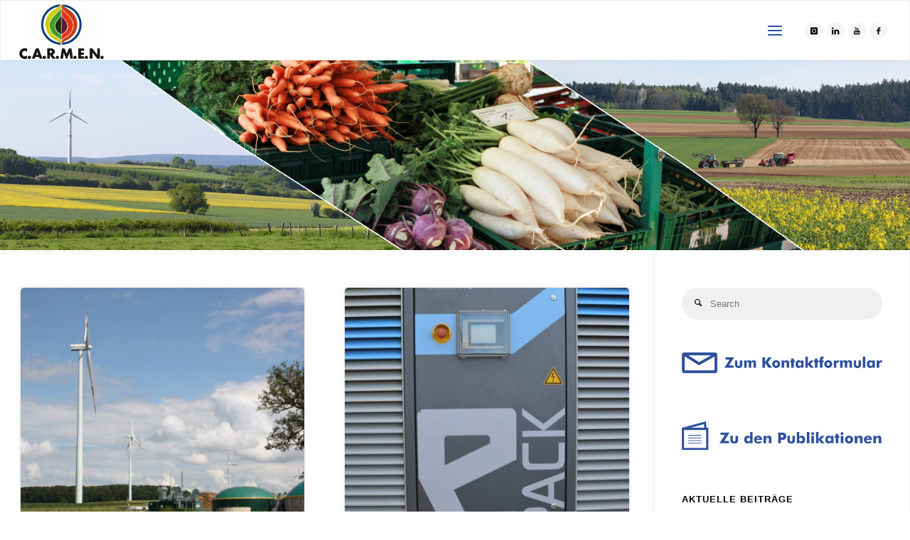

--- FILE ---
content_type: text/html; charset=UTF-8
request_url: https://www.carmen-ev.de/?method=ical&id=25488
body_size: 52554
content:
<!DOCTYPE html>
<html lang="de">
<head>
<meta name="viewport" content="width=device-width, user-scalable=yes, initial-scale=1.0">
<meta http-equiv="X-UA-Compatible" content="IE=edge" /><meta charset="UTF-8">
<link rel="profile" href="http://gmpg.org/xfn/11">
<meta name='robots' content='index, follow, max-image-preview:large, max-snippet:-1, max-video-preview:-1' />
	<style>img:is([sizes="auto" i], [sizes^="auto," i]) { contain-intrinsic-size: 3000px 1500px }</style>
	
	<!-- This site is optimized with the Yoast SEO Premium plugin v26.4 (Yoast SEO v26.4) - https://yoast.com/wordpress/plugins/seo/ -->
	<title>C.A.R.M.E.N. e.V.</title>
	<meta property="og:locale" content="de_DE" />
	<meta property="og:type" content="website" />
	<meta property="og:site_name" content="C.A.R.M.E.N. e.V." />
	<meta property="og:image" content="https://www.carmen-ev.de/wp-content/uploads/2020/10/Carmen_logo.png" />
	<meta property="og:image:width" content="972" />
	<meta property="og:image:height" content="745" />
	<meta property="og:image:type" content="image/png" />
	<meta name="twitter:card" content="summary_large_image" />
	<script type="application/ld+json" class="yoast-schema-graph">{"@context":"https://schema.org","@graph":[{"@type":"WebSite","@id":"https://www.carmen-ev.de/#website","url":"https://www.carmen-ev.de/","name":"C.A.R.M.E.N. e.V.","description":"Nachwachsende Rohstoffe, Erneuerbare Energie, nachhaltige Ressourcennutzung","publisher":{"@id":"https://www.carmen-ev.de/#organization"},"alternateName":"CARMEN e.V.","potentialAction":[{"@type":"SearchAction","target":{"@type":"EntryPoint","urlTemplate":"https://www.carmen-ev.de/?s={search_term_string}"},"query-input":{"@type":"PropertyValueSpecification","valueRequired":true,"valueName":"search_term_string"}}],"inLanguage":"de"},{"@type":"Organization","@id":"https://www.carmen-ev.de/#organization","name":"C.A.R.M.E.N. e.V.","alternateName":"CARMEN e.V.","url":"https://www.carmen-ev.de/","logo":{"@type":"ImageObject","inLanguage":"de","@id":"https://www.carmen-ev.de/#/schema/logo/image/","url":"https://www.carmen-ev.de/wp-content/uploads/2020/01/cropped-Logo_CARMEN_klein-2.jpg","contentUrl":"https://www.carmen-ev.de/wp-content/uploads/2020/01/cropped-Logo_CARMEN_klein-2.jpg","width":386,"height":249,"caption":"C.A.R.M.E.N. e.V."},"image":{"@id":"https://www.carmen-ev.de/#/schema/logo/image/"},"sameAs":["https://www.facebook.com/CentralesAgrarRohstoffMarketingundEnergieNetzwerk/","https://de.linkedin.com/company/carmenev","https://www.instagram.com/c.a.r.m.e.n.e.v/","https://www.youtube.com/channel/UCpHRudOPrv7yyOq99HZsjLg"]}]}</script>
	<!-- / Yoast SEO Premium plugin. -->



<link rel="alternate" type="application/rss+xml" title="C.A.R.M.E.N. e.V. &raquo; Feed" href="https://www.carmen-ev.de/feed/" />
<link rel="alternate" type="application/rss+xml" title="C.A.R.M.E.N. e.V. &raquo; Kommentar-Feed" href="https://www.carmen-ev.de/comments/feed/" />
<script consent-skip-blocker="1" data-skip-lazy-load="js-extra"  data-cfasync="false">
  window._paq = window._paq || [];
</script><script consent-skip-blocker="1" data-skip-lazy-load="js-extra"  data-cfasync="false">
  window._paq = window._paq || [];
</script><style>[consent-id]:not(.rcb-content-blocker):not([consent-transaction-complete]):not([consent-visual-use-parent^="children:"]):not([consent-confirm]){opacity:0!important;}
.rcb-content-blocker+.rcb-content-blocker-children-fallback~*{display:none!important;}</style><link rel="preload" href="https://www.carmen-ev.de/wp-content/b763ea307f562b8b5fb4dd15971fa3aa/dist/73108168.js?ver=d0a9e67d7481025d345fb9f698655441" as="script" />
<link rel="preload" href="https://www.carmen-ev.de/wp-content/b763ea307f562b8b5fb4dd15971fa3aa/dist/2102450923.js?ver=4041f7cb8df7e5e0d8e60e8e90b426ae" as="script" />
<link rel="preload" href="https://www.carmen-ev.de/wp-content/plugins/real-cookie-banner-pro/public/lib/animate.css/animate.min.css?ver=4.1.1" as="style" />
<link id='omgf-preload-0' rel='preload' href='//www.carmen-ev.de/wp-content/uploads/omgf/anima-googlefonts/raleway-normal-latin-ext.woff2?ver=1666865733' as='font' type='font/woff2' crossorigin />
<link id='omgf-preload-1' rel='preload' href='//www.carmen-ev.de/wp-content/uploads/omgf/anima-googlefonts/raleway-normal-latin.woff2?ver=1666865733' as='font' type='font/woff2' crossorigin />
<script data-cfasync="false" type="text/javascript" defer src="https://www.carmen-ev.de/wp-content/b763ea307f562b8b5fb4dd15971fa3aa/dist/73108168.js?ver=d0a9e67d7481025d345fb9f698655441" id="real-cookie-banner-pro-vendor-real-cookie-banner-pro-banner-js"></script>
<script type="application/json" data-skip-lazy-load="js-extra" data-skip-moving="true" data-no-defer nitro-exclude data-alt-type="application/ld+json" data-dont-merge data-wpmeteor-nooptimize="true" data-cfasync="false" id="a02eeffba510c431574be8535f58638851-js-extra">{"slug":"real-cookie-banner-pro","textDomain":"real-cookie-banner","version":"5.2.6","restUrl":"https:\/\/www.carmen-ev.de\/wp-json\/real-cookie-banner\/v1\/","restNamespace":"real-cookie-banner\/v1","restPathObfuscateOffset":"6e3b8a7afa49f7e0","restRoot":"https:\/\/www.carmen-ev.de\/wp-json\/","restQuery":{"_v":"5.2.6","_locale":"user"},"restNonce":"d2679757cf","restRecreateNonceEndpoint":"https:\/\/www.carmen-ev.de\/wp-admin\/admin-ajax.php?action=rest-nonce","publicUrl":"https:\/\/www.carmen-ev.de\/wp-content\/plugins\/real-cookie-banner-pro\/public\/","chunkFolder":"dist","chunksLanguageFolder":"https:\/\/www.carmen-ev.de\/wp-content\/languages\/mo-cache\/real-cookie-banner-pro\/","chunks":{"chunk-config-tab-blocker.lite.js":["de_DE-83d48f038e1cf6148175589160cda67e","de_DE-e5c2f3318cd06f18a058318f5795a54b","de_DE-76129424d1eb6744d17357561a128725","de_DE-d3d8ada331df664d13fa407b77bc690b"],"chunk-config-tab-blocker.pro.js":["de_DE-ddf5ae983675e7b6eec2afc2d53654a2","de_DE-487d95eea292aab22c80aa3ae9be41f0","de_DE-ab0e642081d4d0d660276c9cebfe9f5d","de_DE-0f5f6074a855fa677e6086b82145bd50"],"chunk-config-tab-consent.lite.js":["de_DE-3823d7521a3fc2857511061e0d660408"],"chunk-config-tab-consent.pro.js":["de_DE-9cb9ecf8c1e8ce14036b5f3a5e19f098"],"chunk-config-tab-cookies.lite.js":["de_DE-1a51b37d0ef409906245c7ed80d76040","de_DE-e5c2f3318cd06f18a058318f5795a54b","de_DE-76129424d1eb6744d17357561a128725"],"chunk-config-tab-cookies.pro.js":["de_DE-572ee75deed92e7a74abba4b86604687","de_DE-487d95eea292aab22c80aa3ae9be41f0","de_DE-ab0e642081d4d0d660276c9cebfe9f5d"],"chunk-config-tab-dashboard.lite.js":["de_DE-f843c51245ecd2b389746275b3da66b6"],"chunk-config-tab-dashboard.pro.js":["de_DE-ae5ae8f925f0409361cfe395645ac077"],"chunk-config-tab-import.lite.js":["de_DE-66df94240f04843e5a208823e466a850"],"chunk-config-tab-import.pro.js":["de_DE-e5fee6b51986d4ff7a051d6f6a7b076a"],"chunk-config-tab-licensing.lite.js":["de_DE-e01f803e4093b19d6787901b9591b5a6"],"chunk-config-tab-licensing.pro.js":["de_DE-4918ea9704f47c2055904e4104d4ffba"],"chunk-config-tab-scanner.lite.js":["de_DE-b10b39f1099ef599835c729334e38429"],"chunk-config-tab-scanner.pro.js":["de_DE-752a1502ab4f0bebfa2ad50c68ef571f"],"chunk-config-tab-settings.lite.js":["de_DE-37978e0b06b4eb18b16164a2d9c93a2c"],"chunk-config-tab-settings.pro.js":["de_DE-e59d3dcc762e276255c8989fbd1f80e3"],"chunk-config-tab-tcf.lite.js":["de_DE-4f658bdbf0aa370053460bc9e3cd1f69","de_DE-e5c2f3318cd06f18a058318f5795a54b","de_DE-d3d8ada331df664d13fa407b77bc690b"],"chunk-config-tab-tcf.pro.js":["de_DE-e1e83d5b8a28f1f91f63b9de2a8b181a","de_DE-487d95eea292aab22c80aa3ae9be41f0","de_DE-0f5f6074a855fa677e6086b82145bd50"]},"others":{"customizeValuesBanner":"{\"layout\":{\"type\":\"banner\",\"maxHeightEnabled\":true,\"maxHeight\":735,\"dialogMaxWidth\":530,\"dialogPosition\":\"middleCenter\",\"dialogMargin\":[0,0,0,0],\"bannerPosition\":\"bottom\",\"bannerMaxWidth\":1024,\"dialogBorderRadius\":3,\"borderRadius\":5,\"animationIn\":\"slideInUp\",\"animationInDuration\":500,\"animationInOnlyMobile\":true,\"animationOut\":\"none\",\"animationOutDuration\":500,\"animationOutOnlyMobile\":true,\"overlay\":true,\"overlayBg\":\"#000000\",\"overlayBgAlpha\":50,\"overlayBlur\":2},\"decision\":{\"acceptAll\":\"button\",\"acceptEssentials\":\"button\",\"showCloseIcon\":false,\"acceptIndividual\":\"button\",\"buttonOrder\":\"all,essential,save,individual\",\"showGroups\":true,\"groupsFirstView\":true,\"saveButton\":\"afterChange\"},\"design\":{\"bg\":\"#ffffff\",\"textAlign\":\"center\",\"linkTextDecoration\":\"underline\",\"borderWidth\":0,\"borderColor\":\"#ffffff\",\"fontSize\":11,\"fontColor\":\"#2b2b2b\",\"fontInheritFamily\":true,\"fontFamily\":\"Arial, Helvetica, sans-serif\",\"fontWeight\":\"normal\",\"boxShadowEnabled\":true,\"boxShadowOffsetX\":0,\"boxShadowOffsetY\":5,\"boxShadowBlurRadius\":13,\"boxShadowSpreadRadius\":0,\"boxShadowColor\":\"#000000\",\"boxShadowColorAlpha\":20},\"headerDesign\":{\"inheritBg\":true,\"bg\":\"#f4f4f4\",\"inheritTextAlign\":true,\"textAlign\":\"center\",\"padding\":[17,20,15,20],\"logo\":\"\",\"logoRetina\":\"\",\"logoMaxHeight\":40,\"logoPosition\":\"left\",\"logoMargin\":[5,15,5,15],\"fontSize\":20,\"fontColor\":\"#2b2b2b\",\"fontInheritFamily\":true,\"fontFamily\":\"Arial, Helvetica, sans-serif\",\"fontWeight\":\"normal\",\"borderWidth\":1,\"borderColor\":\"#efefef\"},\"bodyDesign\":{\"padding\":[15,20,5,20],\"descriptionInheritFontSize\":true,\"descriptionFontSize\":13,\"dottedGroupsInheritFontSize\":true,\"dottedGroupsFontSize\":13,\"dottedGroupsBulletColor\":\"#15779b\",\"teachingsInheritTextAlign\":true,\"teachingsTextAlign\":\"center\",\"teachingsSeparatorActive\":true,\"teachingsSeparatorWidth\":50,\"teachingsSeparatorHeight\":1,\"teachingsSeparatorColor\":\"#15779b\",\"teachingsInheritFontSize\":false,\"teachingsFontSize\":10,\"teachingsInheritFontColor\":false,\"teachingsFontColor\":\"#757575\",\"accordionMargin\":[10,0,5,0],\"accordionPadding\":[5,10,5,10],\"accordionArrowType\":\"outlined\",\"accordionArrowColor\":\"#15779b\",\"accordionBg\":\"#ffffff\",\"accordionActiveBg\":\"#f9f9f9\",\"accordionHoverBg\":\"#efefef\",\"accordionBorderWidth\":1,\"accordionBorderColor\":\"#efefef\",\"accordionTitleFontSize\":12,\"accordionTitleFontColor\":\"#2b2b2b\",\"accordionTitleFontWeight\":\"normal\",\"accordionDescriptionMargin\":[5,0,0,0],\"accordionDescriptionFontSize\":12,\"accordionDescriptionFontColor\":\"#757575\",\"accordionDescriptionFontWeight\":\"normal\",\"acceptAllOneRowLayout\":false,\"acceptAllPadding\":[10,10,10,10],\"acceptAllBg\":\"#15779b\",\"acceptAllTextAlign\":\"center\",\"acceptAllFontSize\":18,\"acceptAllFontColor\":\"#ffffff\",\"acceptAllFontWeight\":\"normal\",\"acceptAllBorderWidth\":0,\"acceptAllBorderColor\":\"#000000\",\"acceptAllHoverBg\":\"#11607d\",\"acceptAllHoverFontColor\":\"#ffffff\",\"acceptAllHoverBorderColor\":\"#000000\",\"acceptEssentialsUseAcceptAll\":true,\"acceptEssentialsButtonType\":\"\",\"acceptEssentialsPadding\":[10,10,10,10],\"acceptEssentialsBg\":\"#efefef\",\"acceptEssentialsTextAlign\":\"center\",\"acceptEssentialsFontSize\":18,\"acceptEssentialsFontColor\":\"#0a0a0a\",\"acceptEssentialsFontWeight\":\"normal\",\"acceptEssentialsBorderWidth\":0,\"acceptEssentialsBorderColor\":\"#000000\",\"acceptEssentialsHoverBg\":\"#e8e8e8\",\"acceptEssentialsHoverFontColor\":\"#000000\",\"acceptEssentialsHoverBorderColor\":\"#000000\",\"acceptIndividualPadding\":[5,5,5,5],\"acceptIndividualBg\":\"#ffffff\",\"acceptIndividualTextAlign\":\"center\",\"acceptIndividualFontSize\":16,\"acceptIndividualFontColor\":\"#15779b\",\"acceptIndividualFontWeight\":\"normal\",\"acceptIndividualBorderWidth\":0,\"acceptIndividualBorderColor\":\"#000000\",\"acceptIndividualHoverBg\":\"#ffffff\",\"acceptIndividualHoverFontColor\":\"#11607d\",\"acceptIndividualHoverBorderColor\":\"#000000\"},\"footerDesign\":{\"poweredByLink\":false,\"inheritBg\":false,\"bg\":\"#fcfcfc\",\"inheritTextAlign\":true,\"textAlign\":\"center\",\"padding\":[10,20,15,20],\"fontSize\":13,\"fontColor\":\"#757474\",\"fontInheritFamily\":true,\"fontFamily\":\"Arial, Helvetica, sans-serif\",\"fontWeight\":\"normal\",\"hoverFontColor\":\"#2b2b2b\",\"borderWidth\":1,\"borderColor\":\"#efefef\",\"languageSwitcher\":\"flags\"},\"texts\":{\"headline\":\"Privatsph\\u00e4re-Einstellungen\",\"description\":\"Wir verwenden Cookies und \\u00e4hnliche Technologien auf unserer Website und verarbeiten personenbezogene Daten von dir (z.B. IP-Adresse), um z.B. Inhalte und Anzeigen zu personalisieren, Medien von Drittanbietern einzubinden oder Zugriffe auf unsere Website zu analysieren. Die Datenverarbeitung kann auch erst in Folge gesetzter Cookies stattfinden. Wir teilen diese Daten mit Dritten, die wir in den Privatsph\\u00e4re-Einstellungen benennen.<br \\\/><br \\\/>Die Datenverarbeitung kann mit deiner Einwilligung oder auf Basis eines berechtigten Interesses erfolgen, dem du in den Privatsph\\u00e4re-Einstellungen widersprechen kannst. Du hast das Recht, nicht einzuwilligen und deine Einwilligung zu einem sp\\u00e4teren Zeitpunkt zu \\u00e4ndern oder zu widerrufen. Der Widerruf wird sofort wirksam, hat jedoch keine Auswirkungen auf bereits verarbeitete Daten. Weitere Informationen zur Verwendung deiner Daten findest du in unserer {{privacyPolicy}}Datenschutzerkl\\u00e4rung{{\\\/privacyPolicy}}.\",\"acceptAll\":\"Alle akzeptieren\",\"acceptEssentials\":\"Weiter ohne Einwilligung\",\"acceptIndividual\":\"Privatsph\\u00e4re-Einstellungen individuell festlegen\",\"poweredBy\":\"3\",\"dataProcessingInUnsafeCountries\":\"Einige Services verarbeiten personenbezogene Daten in unsicheren Drittl\\u00e4ndern. Mit deiner Einwilligung stimmst du auch der Datenverarbeitung gekennzeichneter Services gem\\u00e4\\u00df {{legalBasis}} zu, mit Risiken wie unzureichenden Rechtsmitteln, unbefugtem Zugriff durch Beh\\u00f6rden ohne Information oder Widerspruchsm\\u00f6glichkeit, unbefugter Weitergabe an Dritte und unzureichenden Datensicherheitsma\\u00dfnahmen.\",\"ageNoticeBanner\":\"Du bist unter {{minAge}} Jahre alt? Dann kannst du nicht in optionale Services einwilligen. Du kannst deine Eltern oder Erziehungsberechtigten bitten, mit dir in diese Services einzuwilligen.\",\"ageNoticeBlocker\":\"Du bist unter {{minAge}} Jahre alt? Leider darfst du in diesen Service nicht selbst einwilligen, um diese Inhalte zu sehen. Bitte deine Eltern oder Erziehungsberechtigten, in den Service mit dir einzuwilligen!\",\"listServicesNotice\":\"Wenn du alle Services akzeptierst, erlaubst du, dass {{services}} geladen werden. Diese sind nach ihrem Zweck in Gruppen {{serviceGroups}} unterteilt (Zugeh\\u00f6rigkeit durch hochgestellte Zahlen gekennzeichnet).\",\"listServicesLegitimateInterestNotice\":\"Au\\u00dferdem werden {{services}} auf der Grundlage eines berechtigten Interesses geladen.\",\"tcfStacksCustomName\":\"Services mit verschiedenen Zwecken au\\u00dferhalb des TCF-Standards\",\"tcfStacksCustomDescription\":\"Services, die Einwilligungen nicht \\u00fcber den TCF-Standard, sondern \\u00fcber andere Technologien teilen. Diese werden nach ihrem Zweck in mehrere Gruppen unterteilt. Einige davon werden aufgrund eines berechtigten Interesses genutzt (z.B. Gefahrenabwehr), andere werden nur mit deiner Einwilligung genutzt. Details zu den einzelnen Gruppen und Zwecken der Services findest du in den individuellen Privatsph\\u00e4re-Einstellungen.\",\"consentForwardingExternalHosts\":\"Deine Einwilligung gilt auch auf {{websites}}.\",\"blockerHeadline\":\"{{name}} aufgrund von Privatsph\\u00e4re-Einstellungen blockiert\",\"blockerLinkShowMissing\":\"Zeige alle Services, in die du noch einwilligen musst\",\"blockerLoadButton\":\"Services akzeptieren und Inhalte laden\",\"blockerAcceptInfo\":\"Wenn du die blockierten Inhalte l\\u00e4dst, werden deine Datenschutzeinstellungen angepasst. Inhalte aus diesem Service werden in Zukunft nicht mehr blockiert.\",\"stickyHistory\":\"Historie der Privatsph\\u00e4re-Einstellungen\",\"stickyRevoke\":\"Einwilligungen widerrufen\",\"stickyRevokeSuccessMessage\":\"Du hast die Einwilligung f\\u00fcr Services mit dessen Cookies und Verarbeitung personenbezogener Daten erfolgreich widerrufen. Die Seite wird jetzt neu geladen!\",\"stickyChange\":\"Privatsph\\u00e4re-Einstellungen \\u00e4ndern\"},\"individualLayout\":{\"inheritDialogMaxWidth\":false,\"dialogMaxWidth\":970,\"inheritBannerMaxWidth\":true,\"bannerMaxWidth\":1980,\"descriptionTextAlign\":\"left\"},\"group\":{\"checkboxBg\":\"#f0f0f0\",\"checkboxBorderWidth\":1,\"checkboxBorderColor\":\"#d2d2d2\",\"checkboxActiveColor\":\"#ffffff\",\"checkboxActiveBg\":\"#15779b\",\"checkboxActiveBorderColor\":\"#11607d\",\"groupInheritBg\":true,\"groupBg\":\"#f4f4f4\",\"groupPadding\":[15,15,15,15],\"groupSpacing\":10,\"groupBorderRadius\":5,\"groupBorderWidth\":1,\"groupBorderColor\":\"#f4f4f4\",\"headlineFontSize\":16,\"headlineFontWeight\":\"normal\",\"headlineFontColor\":\"#2b2b2b\",\"descriptionFontSize\":14,\"descriptionFontColor\":\"#757575\",\"linkColor\":\"#757575\",\"linkHoverColor\":\"#2b2b2b\",\"detailsHideLessRelevant\":true},\"saveButton\":{\"useAcceptAll\":true,\"type\":\"button\",\"padding\":[10,10,10,10],\"bg\":\"#efefef\",\"textAlign\":\"center\",\"fontSize\":18,\"fontColor\":\"#0a0a0a\",\"fontWeight\":\"normal\",\"borderWidth\":0,\"borderColor\":\"#000000\",\"hoverBg\":\"#e8e8e8\",\"hoverFontColor\":\"#000000\",\"hoverBorderColor\":\"#000000\"},\"individualTexts\":{\"headline\":\"Individuelle Privatsph\\u00e4re-Einstellungen\",\"description\":\"Wir verwenden Cookies und \\u00e4hnliche Technologien auf unserer Website und verarbeiten personenbezogene Daten von dir (z.B. IP-Adresse), um z.B. Inhalte und Anzeigen zu personalisieren, Medien von Drittanbietern einzubinden oder Zugriffe auf unsere Website zu analysieren. Die Datenverarbeitung kann auch erst in Folge gesetzter Cookies stattfinden. Wir teilen diese Daten mit Dritten, die wir in den Privatsph\\u00e4re-Einstellungen benennen.<br \\\/><br \\\/>Die Datenverarbeitung kann mit deiner Einwilligung oder auf Basis eines berechtigten Interesses erfolgen, dem du in den Privatsph\\u00e4re-Einstellungen widersprechen kannst. Du hast das Recht, nicht einzuwilligen und deine Einwilligung zu einem sp\\u00e4teren Zeitpunkt zu \\u00e4ndern oder zu widerrufen. Der Widerruf wird sofort wirksam, hat jedoch keine Auswirkungen auf bereits verarbeitete Daten. Weitere Informationen zur Verwendung deiner Daten findest du in unserer {{privacyPolicy}}Datenschutzerkl\\u00e4rung{{\\\/privacyPolicy}}.<br \\\/><br \\\/>Im Folgenden findest du eine \\u00dcbersicht \\u00fcber alle Services, die von dieser Website genutzt werden. Du kannst dir detaillierte Informationen zu jedem Service ansehen und ihm einzeln zustimmen oder von deinem Widerspruchsrecht Gebrauch machen.\",\"save\":\"Individuelle Auswahlen speichern\",\"showMore\":\"Service-Informationen anzeigen\",\"hideMore\":\"Service-Informationen ausblenden\",\"postamble\":\"\"},\"mobile\":{\"enabled\":true,\"maxHeight\":400,\"hideHeader\":false,\"alignment\":\"bottom\",\"scalePercent\":90,\"scalePercentVertical\":-50},\"sticky\":{\"enabled\":true,\"animationsEnabled\":true,\"alignment\":\"left\",\"bubbleBorderRadius\":50,\"icon\":\"fingerprint\",\"iconCustom\":\"\",\"iconCustomRetina\":\"\",\"iconSize\":30,\"iconColor\":\"#ffffff\",\"bubbleMargin\":[10,20,20,20],\"bubblePadding\":15,\"bubbleBg\":\"#15779b\",\"bubbleBorderWidth\":0,\"bubbleBorderColor\":\"#10556f\",\"boxShadowEnabled\":true,\"boxShadowOffsetX\":0,\"boxShadowOffsetY\":2,\"boxShadowBlurRadius\":5,\"boxShadowSpreadRadius\":1,\"boxShadowColor\":\"#105b77\",\"boxShadowColorAlpha\":40,\"bubbleHoverBg\":\"#ffffff\",\"bubbleHoverBorderColor\":\"#000000\",\"hoverIconColor\":\"#000000\",\"hoverIconCustom\":\"\",\"hoverIconCustomRetina\":\"\",\"menuFontSize\":16,\"menuBorderRadius\":5,\"menuItemSpacing\":10,\"menuItemPadding\":[5,10,5,10]},\"customCss\":{\"css\":\"\",\"antiAdBlocker\":\"y\"}}","isPro":true,"showProHints":false,"proUrl":"https:\/\/devowl.io\/de\/go\/real-cookie-banner?source=rcb-lite","showLiteNotice":false,"frontend":{"groups":"[{\"id\":2276,\"name\":\"Essenziell\",\"slug\":\"essenziell\",\"description\":\"Essenzielle Services sind f\\u00fcr die grundlegende Funktionalit\\u00e4t der Website erforderlich. Sie enthalten nur technisch notwendige Services. Diesen Services kann nicht widersprochen werden.\",\"isEssential\":true,\"isDefault\":true,\"items\":[{\"id\":50907,\"name\":\"Real Cookie Banner\",\"purpose\":\"Real Cookie Banner bittet Website-Besucher um die Einwilligung zum Setzen von Cookies und zur Verarbeitung personenbezogener Daten. Dazu wird jedem Website-Besucher eine UUID (pseudonyme Identifikation des Nutzers) zugewiesen, die bis zum Ablauf des Cookies zur Speicherung der Einwilligung g\\u00fcltig ist. Cookies werden dazu verwendet, um zu testen, ob Cookies gesetzt werden k\\u00f6nnen, um Referenz auf die dokumentierte Einwilligung zu speichern, um zu speichern, in welche Services aus welchen Service-Gruppen der Besucher eingewilligt hat, und, falls Einwilligung nach dem Transparency & Consent Framework (TCF) eingeholt werden, um die Einwilligungen in TCF Partner, Zwecke, besondere Zwecke, Funktionen und besondere Funktionen zu speichern. Im Rahmen der Darlegungspflicht nach DSGVO wird die erhobene Einwilligung vollumf\\u00e4nglich dokumentiert. Dazu z\\u00e4hlt neben den Services und Service-Gruppen, in welche der Besucher eingewilligt hat, und falls Einwilligung nach dem TCF Standard eingeholt werden, in welche TCF Partner, Zwecke und Funktionen der Besucher eingewilligt hat, alle Einstellungen des Cookie Banners zum Zeitpunkt der Einwilligung als auch die technischen Umst\\u00e4nde (z.B. Gr\\u00f6\\u00dfe des Sichtbereichs bei der Einwilligung) und die Nutzerinteraktionen (z.B. Klick auf Buttons), die zur Einwilligung gef\\u00fchrt haben. Die Einwilligung wird pro Sprache einmal erhoben.\",\"providerContact\":{\"phone\":\"\",\"email\":\"\",\"link\":\"\"},\"isProviderCurrentWebsite\":true,\"provider\":\"\",\"uniqueName\":\"\",\"isEmbeddingOnlyExternalResources\":false,\"legalBasis\":\"legal-requirement\",\"dataProcessingInCountries\":[],\"dataProcessingInCountriesSpecialTreatments\":[],\"technicalDefinitions\":[{\"type\":\"http\",\"name\":\"real_cookie_banner*\",\"host\":\".carmen-ev.de\",\"duration\":365,\"durationUnit\":\"d\",\"isSessionDuration\":false,\"purpose\":\"Eindeutiger Identifikator f\\u00fcr die Einwilligung, aber nicht f\\u00fcr den Website-Besucher. Revisionshash f\\u00fcr die Einstellungen des Cookie-Banners (Texte, Farben, Funktionen, Servicegruppen, Dienste, Content Blocker usw.). IDs f\\u00fcr eingewilligte Services und Service-Gruppen.\"},{\"type\":\"http\",\"name\":\"real_cookie_banner*-tcf\",\"host\":\".carmen-ev.de\",\"duration\":365,\"durationUnit\":\"d\",\"isSessionDuration\":false,\"purpose\":\"Im Rahmen von TCF gesammelte Einwilligungen, die im TC-String-Format gespeichert werden, einschlie\\u00dflich TCF-Vendoren, -Zwecke, -Sonderzwecke, -Funktionen und -Sonderfunktionen.\"},{\"type\":\"http\",\"name\":\"real_cookie_banner*-gcm\",\"host\":\".carmen-ev.de\",\"duration\":365,\"durationUnit\":\"d\",\"isSessionDuration\":false,\"purpose\":\"Die im Google Consent Mode gesammelten Einwilligungen in die verschiedenen Einwilligungstypen (Zwecke) werden f\\u00fcr alle mit dem Google Consent Mode kompatiblen Services gespeichert.\"},{\"type\":\"http\",\"name\":\"real_cookie_banner-test\",\"host\":\".carmen-ev.de\",\"duration\":365,\"durationUnit\":\"d\",\"isSessionDuration\":false,\"purpose\":\"Cookie, der gesetzt wurde, um die Funktionalit\\u00e4t von HTTP-Cookies zu testen. Wird sofort nach dem Test gel\\u00f6scht.\"},{\"type\":\"local\",\"name\":\"real_cookie_banner*\",\"host\":\"https:\\\/\\\/www.carmen-ev.de\",\"duration\":1,\"durationUnit\":\"d\",\"isSessionDuration\":false,\"purpose\":\"Eindeutiger Identifikator f\\u00fcr die Einwilligung, aber nicht f\\u00fcr den Website-Besucher. Revisionshash f\\u00fcr die Einstellungen des Cookie-Banners (Texte, Farben, Funktionen, Service-Gruppen, Services, Content Blocker usw.). IDs f\\u00fcr eingewilligte Services und Service-Gruppen. Wird nur solange gespeichert, bis die Einwilligung auf dem Website-Server dokumentiert ist.\"},{\"type\":\"local\",\"name\":\"real_cookie_banner*-tcf\",\"host\":\"https:\\\/\\\/www.carmen-ev.de\",\"duration\":1,\"durationUnit\":\"d\",\"isSessionDuration\":false,\"purpose\":\"Im Rahmen von TCF gesammelte Einwilligungen werden im TC-String-Format gespeichert, einschlie\\u00dflich TCF Vendoren, Zwecke, besondere Zwecke, Funktionen und besondere Funktionen. Wird nur solange gespeichert, bis die Einwilligung auf dem Website-Server dokumentiert ist.\"},{\"type\":\"local\",\"name\":\"real_cookie_banner*-gcm\",\"host\":\"https:\\\/\\\/www.carmen-ev.de\",\"duration\":1,\"durationUnit\":\"d\",\"isSessionDuration\":false,\"purpose\":\"Im Rahmen des Google Consent Mode erfasste Einwilligungen werden f\\u00fcr alle mit dem Google Consent Mode kompatiblen Services in Einwilligungstypen (Zwecke) gespeichert. Wird nur solange gespeichert, bis die Einwilligung auf dem Website-Server dokumentiert ist.\"},{\"type\":\"local\",\"name\":\"real_cookie_banner-consent-queue*\",\"host\":\"https:\\\/\\\/www.carmen-ev.de\",\"duration\":1,\"durationUnit\":\"d\",\"isSessionDuration\":false,\"purpose\":\"Lokale Zwischenspeicherung (Caching) der Auswahl im Cookie-Banner, bis der Server die Einwilligung dokumentiert; Dokumentation periodisch oder bei Seitenwechseln versucht, wenn der Server nicht verf\\u00fcgbar oder \\u00fcberlastet ist.\"}],\"codeDynamics\":[],\"providerPrivacyPolicyUrl\":\"\",\"providerLegalNoticeUrl\":\"\",\"tagManagerOptInEventName\":\"\",\"tagManagerOptOutEventName\":\"\",\"googleConsentModeConsentTypes\":[],\"executePriority\":10,\"codeOptIn\":\"\",\"executeCodeOptInWhenNoTagManagerConsentIsGiven\":false,\"codeOptOut\":\"\",\"executeCodeOptOutWhenNoTagManagerConsentIsGiven\":false,\"deleteTechnicalDefinitionsAfterOptOut\":false,\"codeOnPageLoad\":\"\",\"presetId\":\"real-cookie-banner\"}]},{\"id\":2277,\"name\":\"Funktional\",\"slug\":\"funktional\",\"description\":\"Funktionale Services sind notwendig, um \\u00fcber die wesentliche Funktionalit\\u00e4t der Website hinausgehende Features wie h\\u00fcbschere Schriftarten, Videowiedergabe oder interaktive Web 2.0-Features bereitzustellen. Inhalte von z.B. Video- und Social Media-Plattformen sind standardm\\u00e4\\u00dfig gesperrt und k\\u00f6nnen zugestimmt werden. Wenn dem Service zugestimmt wird, werden diese Inhalte automatisch ohne weitere manuelle Einwilligung geladen.\",\"isEssential\":false,\"isDefault\":true,\"items\":[{\"id\":50930,\"name\":\"YouTube\",\"purpose\":\"YouTube erm\\u00f6glicht das Einbetten von Inhalten auf Websites, die auf youtube.com ver\\u00f6ffentlicht werden, um die Website mit Videos zu verbessern. Dies erfordert die Verarbeitung der IP-Adresse und der Metadaten des Nutzers. Cookies oder Cookie-\\u00e4hnliche Technologien k\\u00f6nnen gespeichert und ausgelesen werden. Diese k\\u00f6nnen personenbezogene Daten und technische Daten wie Nutzer-IDs, Einwilligungen, Einstellungen des Videoplayers, verbundene Ger\\u00e4te, Interaktionen mit dem Service, Push-Benachrichtigungen und dem genutzten Konto enthalten. Diese Daten k\\u00f6nnen verwendet werden, um besuchte Websites zu erfassen, detaillierte Statistiken \\u00fcber das Nutzerverhalten zu erstellen und um die Dienste von Google zu verbessern. Sie k\\u00f6nnen auch zur Profilerstellung verwendet werden, z. B. um dir personalisierte Dienste anzubieten, wie Werbung auf der Grundlage deiner Interessen oder Empfehlungen. Diese Daten k\\u00f6nnen von Google mit den Daten der auf den Websites von Google (z. B. youtube.com und google.com) eingeloggten Nutzer verkn\\u00fcpft werden. Google stellt personenbezogene Daten seinen verbundenen Unternehmen, anderen vertrauensw\\u00fcrdigen Unternehmen oder Personen zur Verf\\u00fcgung, die diese Daten auf der Grundlage der Anweisungen von Google und in \\u00dcbereinstimmung mit den Datenschutzbestimmungen von Google verarbeiten k\\u00f6nnen.\",\"providerContact\":{\"phone\":\"+1 650 253 0000\",\"email\":\"dpo-google@google.com\",\"link\":\"https:\\\/\\\/support.google.com\\\/?hl=de\"},\"isProviderCurrentWebsite\":false,\"provider\":\"Google Ireland Limited, Gordon House, Barrow Street, Dublin 4, Irland\",\"uniqueName\":\"youtube\",\"isEmbeddingOnlyExternalResources\":false,\"legalBasis\":\"consent\",\"dataProcessingInCountries\":[\"US\",\"IE\",\"CL\",\"NL\",\"BE\",\"FI\",\"DK\",\"TW\",\"JP\",\"SG\",\"BR\",\"GB\",\"FR\",\"DE\",\"PL\",\"ES\",\"IT\",\"CH\",\"IL\",\"KR\",\"IN\",\"HK\",\"AU\",\"QA\"],\"dataProcessingInCountriesSpecialTreatments\":[\"provider-is-self-certified-trans-atlantic-data-privacy-framework\"],\"technicalDefinitions\":[{\"type\":\"http\",\"name\":\"SIDCC\",\"host\":\".google.com\",\"duration\":1,\"durationUnit\":\"y\",\"isSessionDuration\":false,\"purpose\":\"\"},{\"type\":\"http\",\"name\":\"SIDCC\",\"host\":\".youtube.com\",\"duration\":1,\"durationUnit\":\"y\",\"isSessionDuration\":false,\"purpose\":\"\"},{\"type\":\"http\",\"name\":\"VISITOR_INFO1_LIVE\",\"host\":\".youtube.com\",\"duration\":7,\"durationUnit\":\"mo\",\"isSessionDuration\":false,\"purpose\":\"\"},{\"type\":\"http\",\"name\":\"LOGIN_INFO\",\"host\":\".youtube.com\",\"duration\":13,\"durationUnit\":\"mo\",\"isSessionDuration\":false,\"purpose\":\"\"},{\"type\":\"http\",\"name\":\"CONSENT\",\"host\":\".youtube.com\",\"duration\":9,\"durationUnit\":\"mo\",\"isSessionDuration\":false,\"purpose\":\"\"},{\"type\":\"http\",\"name\":\"CONSENT\",\"host\":\".google.com\",\"duration\":9,\"durationUnit\":\"mo\",\"isSessionDuration\":false,\"purpose\":\"\"},{\"type\":\"http\",\"name\":\"OTZ\",\"host\":\"www.google.com\",\"duration\":1,\"durationUnit\":\"d\",\"isSessionDuration\":false,\"purpose\":\"\"},{\"type\":\"local\",\"name\":\"yt-fullerscreen-edu-button-shown-count\",\"host\":\"https:\\\/\\\/www.youtube.com\",\"duration\":1,\"durationUnit\":\"y\",\"isSessionDuration\":false,\"purpose\":\"\"},{\"type\":\"indexedDb\",\"name\":\"LogsDatabaseV2:*||\",\"host\":\"https:\\\/\\\/www.youtube.com\",\"duration\":1,\"durationUnit\":\"y\",\"isSessionDuration\":false,\"purpose\":\"\"},{\"type\":\"indexedDb\",\"name\":\"ServiceWorkerLogsDatabase\",\"host\":\"https:\\\/\\\/www.youtube.com\",\"duration\":1,\"durationUnit\":\"y\",\"isSessionDuration\":false,\"purpose\":\"\"},{\"type\":\"indexedDb\",\"name\":\"YtldbMeta\",\"host\":\"https:\\\/\\\/www.youtube.com\",\"duration\":1,\"durationUnit\":\"y\",\"isSessionDuration\":false,\"purpose\":\"\"},{\"type\":\"local\",\"name\":\"yt-player-performance-cap\",\"host\":\"https:\\\/\\\/www.youtube.com\",\"duration\":1,\"durationUnit\":\"y\",\"isSessionDuration\":false,\"purpose\":\"\"},{\"type\":\"indexedDb\",\"name\":\"PersistentEntityStoreDb:*||\",\"host\":\"https:\\\/\\\/www.youtube.com\",\"duration\":1,\"durationUnit\":\"y\",\"isSessionDuration\":false,\"purpose\":\"\"},{\"type\":\"indexedDb\",\"name\":\"yt-idb-pref-storage:*||\",\"host\":\"https:\\\/\\\/www.youtube.com\",\"duration\":1,\"durationUnit\":\"y\",\"isSessionDuration\":false,\"purpose\":\"\"},{\"type\":\"local\",\"name\":\"yt.innertube::nextId\",\"host\":\"https:\\\/\\\/www.youtube.com\",\"duration\":1,\"durationUnit\":\"y\",\"isSessionDuration\":false,\"purpose\":\"\"},{\"type\":\"local\",\"name\":\"yt.innertube::requests\",\"host\":\"https:\\\/\\\/www.youtube.com\",\"duration\":1,\"durationUnit\":\"y\",\"isSessionDuration\":false,\"purpose\":\"\"},{\"type\":\"local\",\"name\":\"yt-html5-player-modules::subtitlesModuleData::module-enabled\",\"host\":\"https:\\\/\\\/www.youtube.com\",\"duration\":1,\"durationUnit\":\"y\",\"isSessionDuration\":false,\"purpose\":\"\"},{\"type\":\"local\",\"name\":\"*||::yt-player::yt-player-lv\",\"host\":\"https:\\\/\\\/www.youtube.com\",\"duration\":1,\"durationUnit\":\"y\",\"isSessionDuration\":false,\"purpose\":\"\"},{\"type\":\"indexedDb\",\"name\":\"swpushnotificationsdb\",\"host\":\"https:\\\/\\\/www.youtube.com\",\"duration\":1,\"durationUnit\":\"y\",\"isSessionDuration\":false,\"purpose\":\"\"},{\"type\":\"indexedDb\",\"name\":\"yt-player-local-media:*||\",\"host\":\"https:\\\/\\\/www.youtube.com\",\"duration\":1,\"durationUnit\":\"y\",\"isSessionDuration\":false,\"purpose\":\"\"},{\"type\":\"indexedDb\",\"name\":\"yt-it-response-store:*||\",\"host\":\"https:\\\/\\\/www.youtube.com\",\"duration\":1,\"durationUnit\":\"y\",\"isSessionDuration\":false,\"purpose\":\"\"},{\"type\":\"http\",\"name\":\"__HOST-GAPS\",\"host\":\"accounts.google.com\",\"duration\":13,\"durationUnit\":\"mo\",\"isSessionDuration\":false,\"purpose\":\"\"},{\"type\":\"http\",\"name\":\"OTZ\",\"host\":\"accounts.google.com\",\"duration\":1,\"durationUnit\":\"d\",\"isSessionDuration\":false,\"purpose\":\"\"},{\"type\":\"http\",\"name\":\"__Secure-1PSIDCC\",\"host\":\".google.com\",\"duration\":1,\"durationUnit\":\"y\",\"isSessionDuration\":false,\"purpose\":\"\"},{\"type\":\"http\",\"name\":\"__Secure-1PAPISID\",\"host\":\".google.com\",\"duration\":1,\"durationUnit\":\"y\",\"isSessionDuration\":false,\"purpose\":\"\"},{\"type\":\"http\",\"name\":\"__Secure-3PSIDCC\",\"host\":\".youtube.com\",\"duration\":1,\"durationUnit\":\"y\",\"isSessionDuration\":false,\"purpose\":\"\"},{\"type\":\"http\",\"name\":\"__Secure-1PAPISID\",\"host\":\".youtube.com\",\"duration\":13,\"durationUnit\":\"mo\",\"isSessionDuration\":false,\"purpose\":\"\"},{\"type\":\"http\",\"name\":\"__Secure-1PSID\",\"host\":\".youtube.com\",\"duration\":13,\"durationUnit\":\"mo\",\"isSessionDuration\":false,\"purpose\":\"\"},{\"type\":\"http\",\"name\":\"__Secure-3PSIDCC\",\"host\":\".google.com\",\"duration\":1,\"durationUnit\":\"y\",\"isSessionDuration\":false,\"purpose\":\"\"},{\"type\":\"http\",\"name\":\"__Secure-ENID\",\"host\":\".google.com\",\"duration\":13,\"durationUnit\":\"mo\",\"isSessionDuration\":false,\"purpose\":\"\"},{\"type\":\"http\",\"name\":\"__Secure-1PSID\",\"host\":\".google.com\",\"duration\":13,\"durationUnit\":\"mo\",\"isSessionDuration\":false,\"purpose\":\"\"},{\"type\":\"indexedDb\",\"name\":\"ytGefConfig:*||\",\"host\":\"https:\\\/\\\/www.youtube.com\",\"duration\":1,\"durationUnit\":\"y\",\"isSessionDuration\":false,\"purpose\":\"\"},{\"type\":\"http\",\"name\":\"__Host-3PLSID\",\"host\":\"accounts.google.com\",\"duration\":13,\"durationUnit\":\"mo\",\"isSessionDuration\":false,\"purpose\":\"\"},{\"type\":\"http\",\"name\":\"LSID\",\"host\":\"accounts.google.com\",\"duration\":13,\"durationUnit\":\"mo\",\"isSessionDuration\":false,\"purpose\":\"\"},{\"type\":\"http\",\"name\":\"ACCOUNT_CHOOSER\",\"host\":\"accounts.google.com\",\"duration\":13,\"durationUnit\":\"mo\",\"isSessionDuration\":false,\"purpose\":\"\"},{\"type\":\"http\",\"name\":\"__Host-1PLSID\",\"host\":\"accounts.google.com\",\"duration\":13,\"durationUnit\":\"mo\",\"isSessionDuration\":false,\"purpose\":\"\"},{\"type\":\"http\",\"name\":\"__Secure-3PAPISID\",\"host\":\".google.com\",\"duration\":13,\"durationUnit\":\"mo\",\"isSessionDuration\":false,\"purpose\":\"\"},{\"type\":\"http\",\"name\":\"SAPISID\",\"host\":\".google.com\",\"duration\":13,\"durationUnit\":\"mo\",\"isSessionDuration\":false,\"purpose\":\"\"},{\"type\":\"http\",\"name\":\"APISID\",\"host\":\".google.com\",\"duration\":13,\"durationUnit\":\"mo\",\"isSessionDuration\":false,\"purpose\":\"\"},{\"type\":\"http\",\"name\":\"HSID\",\"host\":\".google.com\",\"duration\":13,\"durationUnit\":\"mo\",\"isSessionDuration\":false,\"purpose\":\"\"},{\"type\":\"http\",\"name\":\"__Secure-3PSID\",\"host\":\".google.com\",\"duration\":13,\"durationUnit\":\"mo\",\"isSessionDuration\":false,\"purpose\":\"\"},{\"type\":\"http\",\"name\":\"__Secure-3PAPISID\",\"host\":\".youtube.com\",\"duration\":13,\"durationUnit\":\"mo\",\"isSessionDuration\":false,\"purpose\":\"\"},{\"type\":\"http\",\"name\":\"SAPISID\",\"host\":\".youtube.com\",\"duration\":13,\"durationUnit\":\"mo\",\"isSessionDuration\":false,\"purpose\":\"\"},{\"type\":\"http\",\"name\":\"HSID\",\"host\":\".youtube.com\",\"duration\":13,\"durationUnit\":\"mo\",\"isSessionDuration\":false,\"purpose\":\"\"},{\"type\":\"http\",\"name\":\"SSID\",\"host\":\".google.com\",\"duration\":13,\"durationUnit\":\"mo\",\"isSessionDuration\":false,\"purpose\":\"\"},{\"type\":\"http\",\"name\":\"SID\",\"host\":\".google.com\",\"duration\":13,\"durationUnit\":\"mo\",\"isSessionDuration\":false,\"purpose\":\"\"},{\"type\":\"http\",\"name\":\"SSID\",\"host\":\".youtube.com\",\"duration\":13,\"durationUnit\":\"mo\",\"isSessionDuration\":false,\"purpose\":\"\"},{\"type\":\"http\",\"name\":\"APISID\",\"host\":\".youtube.com\",\"duration\":13,\"durationUnit\":\"mo\",\"isSessionDuration\":false,\"purpose\":\"\"},{\"type\":\"http\",\"name\":\"__Secure-3PSID\",\"host\":\".youtube.com\",\"duration\":13,\"durationUnit\":\"mo\",\"isSessionDuration\":false,\"purpose\":\"\"},{\"type\":\"http\",\"name\":\"SID\",\"host\":\".youtube.com\",\"duration\":13,\"durationUnit\":\"mo\",\"isSessionDuration\":false,\"purpose\":\"\"},{\"type\":\"http\",\"name\":\"VISITOR_PRIVACY_METADATA\",\"host\":\".youtube.com\",\"duration\":7,\"durationUnit\":\"mo\",\"isSessionDuration\":false,\"purpose\":\"\"},{\"type\":\"local\",\"name\":\"ytidb::LAST_RESULT_ENTRY_KEY\",\"host\":\"https:\\\/\\\/www.youtube.com\",\"duration\":1,\"durationUnit\":\"y\",\"isSessionDuration\":false,\"purpose\":\"\"},{\"type\":\"http\",\"name\":\"NID\",\"host\":\".google.com\",\"duration\":7,\"durationUnit\":\"mo\",\"isSessionDuration\":false,\"purpose\":\"Eindeutige ID, um bevorzugte Einstellungen wie z. B. Sprache, Menge der Ergebnisse auf Suchergebnisseite oder Aktivierung des SafeSearch-Filters von Google\"},{\"type\":\"http\",\"name\":\"YSC\",\"host\":\".youtube.com\",\"duration\":1,\"durationUnit\":\"y\",\"isSessionDuration\":true,\"purpose\":\"Eindeutige Sitzungs-ID, um zu erkennen, dass Anfragen innerhalb einer Browsersitzung vom Benutzer und nicht von anderen Websites stammen\"},{\"type\":\"http\",\"name\":\"PREF\",\"host\":\".youtube.com\",\"duration\":1,\"durationUnit\":\"y\",\"isSessionDuration\":false,\"purpose\":\"Eindeutige ID, um bevorzugte Seiteneinstellungen und Wiedergabeeinstellungen wie explizite Autoplay-Optionen, zuf\\u00e4llige Wiedergabe von Inhalten und Playergr\\u00f6\\u00dfe festzulegen\"},{\"type\":\"http\",\"name\":\"IDE\",\"host\":\".doubleclick.net\",\"duration\":9,\"durationUnit\":\"mo\",\"isSessionDuration\":false,\"purpose\":\"Eindeutige Identifikationstoken zur Personalisierung von Anzeigen auf allen Websites, die das Google-Werbenetzwerk nutzen\"},{\"type\":\"http\",\"name\":\"SOCS\",\"host\":\".youtube.com\",\"duration\":9,\"durationUnit\":\"mo\",\"isSessionDuration\":false,\"purpose\":\"Einstellungen zur Einwilligung von Nutzern zu Google-Diensten, um deren Pr\\u00e4ferenzen zu speichern\"},{\"type\":\"http\",\"name\":\"SOCS\",\"host\":\".google.com\",\"duration\":13,\"durationUnit\":\"mo\",\"isSessionDuration\":false,\"purpose\":\"Einstellungen zur Einwilligung von Nutzern zu Google-Diensten, um deren Pr\\u00e4ferenzen zu speichern\"},{\"type\":\"local\",\"name\":\"yt-remote-device-id\",\"host\":\"https:\\\/\\\/www.youtube.com\",\"duration\":1,\"durationUnit\":\"y\",\"isSessionDuration\":false,\"purpose\":\"Eindeutige Ger\\u00e4te-ID, Zeitpunkt der Erstellung und Ablaufs des Objekts\"},{\"type\":\"local\",\"name\":\"yt-player-headers-readable\",\"host\":\"https:\\\/\\\/www.youtube.com\",\"duration\":1,\"durationUnit\":\"y\",\"isSessionDuration\":false,\"purpose\":\"Zustand der technischen Lesbarkeit vom YouTube-Player-Header, Zeitpunkt der Erstellung und Ablaufs des Objekts\"},{\"type\":\"local\",\"name\":\"yt-remote-connected-devices\",\"host\":\"https:\\\/\\\/www.youtube.com\",\"duration\":1,\"durationUnit\":\"y\",\"isSessionDuration\":false,\"purpose\":\"Liste mit Ger\\u00e4ten, die mit einem YouTube-Konto verbunden sind, Zeitpunkt der Erstellung und Ablaufs des Objekts\"},{\"type\":\"local\",\"name\":\"yt-player-bandwidth\",\"host\":\"https:\\\/\\\/www.youtube.com\",\"duration\":1,\"durationUnit\":\"y\",\"isSessionDuration\":false,\"purpose\":\"Informationen zur Bandbreitennutzung des YouTube-Players, Zeitpunkt der Erstellung und Ablaufs des Objekts\"},{\"type\":\"http\",\"name\":\"__Secure-YEC\",\"host\":\".youtube.com\",\"duration\":1,\"durationUnit\":\"y\",\"isSessionDuration\":false,\"purpose\":\"Einzigartiger Identifikator zur Erkennung von Spam, Betrug und Missbrauch\"},{\"type\":\"http\",\"name\":\"test_cookie\",\"host\":\".doubleclick.net\",\"duration\":1,\"durationUnit\":\"d\",\"isSessionDuration\":false,\"purpose\":\"Testet, ob Cookies gesetzt werden k\\u00f6nnen\"},{\"type\":\"local\",\"name\":\"yt-player-quality\",\"host\":\"https:\\\/\\\/www.youtube.com\",\"duration\":1,\"durationUnit\":\"y\",\"isSessionDuration\":false,\"purpose\":\"Ausgabe-Videoqualit\\u00e4t f\\u00fcr YouTube-Videos, Zeitpunkt der Erstellung und Ablaufs des Objekts\"},{\"type\":\"local\",\"name\":\"yt-player-volume\",\"host\":\"https:\\\/\\\/www.youtube.com\",\"duration\":1,\"durationUnit\":\"y\",\"isSessionDuration\":false,\"purpose\":\"Ton-Einstellungen des YouTube-Players, Zeitpunkt der Erstellung und Ablaufs des Objekts\"},{\"type\":\"session\",\"name\":\"yt-remote-session-app\",\"host\":\"https:\\\/\\\/www.youtube.com\",\"duration\":1,\"durationUnit\":\"y\",\"isSessionDuration\":false,\"purpose\":\"Genutzte Applikation f\\u00fcr die Sitzung und Zeitpunkt der Erstellung des Objekts\"},{\"type\":\"session\",\"name\":\"yt-remote-cast-installed\",\"host\":\"https:\\\/\\\/www.youtube.com\",\"duration\":1,\"durationUnit\":\"y\",\"isSessionDuration\":false,\"purpose\":\"Status der Installation der \\\"remote-cast\\\"-Funktion und Zeitpunkt der Erstellung des Objekts\"},{\"type\":\"session\",\"name\":\"yt-player-volume\",\"host\":\"https:\\\/\\\/www.youtube.com\",\"duration\":1,\"durationUnit\":\"y\",\"isSessionDuration\":false,\"purpose\":\"Ton-Einstellungen des YouTube-Players und Zeitpunkt der Erstellung des Objekts\"},{\"type\":\"session\",\"name\":\"yt-remote-session-name\",\"host\":\"https:\\\/\\\/www.youtube.com\",\"duration\":1,\"durationUnit\":\"y\",\"isSessionDuration\":false,\"purpose\":\"Namen der aktiven Sitzung und Zeitpunkt der Erstellung des Objekts\"},{\"type\":\"session\",\"name\":\"yt-remote-cast-available\",\"host\":\"https:\\\/\\\/www.youtube.com\",\"duration\":1,\"durationUnit\":\"y\",\"isSessionDuration\":false,\"purpose\":\"Status der Verf\\u00fcgbarkeit der \\\"remote-cast\\\"-Funktion und Zeitpunkt der Erstellung des Objekts\"},{\"type\":\"session\",\"name\":\"yt-remote-fast-check-period\",\"host\":\"https:\\\/\\\/www.youtube.com\",\"duration\":1,\"durationUnit\":\"y\",\"isSessionDuration\":false,\"purpose\":\"Zeitpunkt der Erstellung des Objekts als Feststellung, ob \\\"remote-cast\\\"-Funktion erreichbar ist\"},{\"type\":\"http\",\"name\":\"AEC\",\"host\":\".google.com\",\"duration\":6,\"durationUnit\":\"mo\",\"isSessionDuration\":false,\"purpose\":\"Eindeutiger Identifikator zur Erkennung von Spam, Betrug und Missbrauch\"}],\"codeDynamics\":[],\"providerPrivacyPolicyUrl\":\"https:\\\/\\\/business.safety.google\\\/intl\\\/de\\\/privacy\\\/\",\"providerLegalNoticeUrl\":\"https:\\\/\\\/www.google.de\\\/contact\\\/impressum.html\",\"tagManagerOptInEventName\":\"\",\"tagManagerOptOutEventName\":\"\",\"googleConsentModeConsentTypes\":[],\"executePriority\":10,\"codeOptIn\":\"\",\"executeCodeOptInWhenNoTagManagerConsentIsGiven\":false,\"codeOptOut\":\"\",\"executeCodeOptOutWhenNoTagManagerConsentIsGiven\":false,\"deleteTechnicalDefinitionsAfterOptOut\":false,\"codeOnPageLoad\":\"\",\"presetId\":\"youtube\"},{\"id\":50926,\"name\":\"Open Street Maps\",\"purpose\":\"OpenStreetMap erm\\u00f6glicht das Einbetten von Karten direkt in Websites, um die Website zu verbessern. Dies erfordert die Verarbeitung der IP-Adresse und der Metadaten des Nutzers. Cookies oder Cookie-\\u00e4hnliche Technologien k\\u00f6nnen gespeichert und ausgelesen werden, wenn die Website von OpenStreetMap aufgerufen wird. Diese k\\u00f6nnen personenbezogene Daten und technische Daten wie Standorte, Benutzer-IDs, die besuchten URLs und wie oft die URLs besucht wurden, enthalten. Diese Daten k\\u00f6nnen verwendet werden, um besuchte Websites und detaillierte Statistiken \\u00fcber das Nutzerverhalten zu sammeln und die Dienste von OpenStreetMap zu verbessern.\",\"providerContact\":{\"phone\":\"\",\"email\":\"privacy@osmfoundation.org\",\"link\":\"\"},\"isProviderCurrentWebsite\":false,\"provider\":\"OpenStreetMap Foundation (OSMF), St John\\u2019s Innovation Centre, Cowley Road, Cambridge CB4 0WS, Gro\\u00dfbritannien\",\"uniqueName\":\"open-street-map\",\"isEmbeddingOnlyExternalResources\":false,\"legalBasis\":\"consent\",\"dataProcessingInCountries\":[\"GB\",\"NL\",\"AT\",\"BE\",\"BG\",\"HR\",\"CY\",\"CZ\",\"DK\",\"EE\",\"FI\",\"FR\",\"DE\",\"GR\",\"HU\",\"IE\",\"IT\",\"LV\",\"LT\",\"LU\",\"MT\",\"PL\",\"PT\",\"RO\",\"SK\",\"SI\",\"ES\",\"SE\"],\"dataProcessingInCountriesSpecialTreatments\":[],\"technicalDefinitions\":[{\"type\":\"http\",\"name\":\"_osm_totp_token\",\"host\":\".openstreetmap.org\",\"duration\":2,\"durationUnit\":\"h\",\"isSessionDuration\":false,\"purpose\":\"\"},{\"type\":\"http\",\"name\":\"_pk_ses.*\",\"host\":\"www.openstreetmap.org\",\"duration\":32,\"durationUnit\":\"m\",\"isSessionDuration\":false,\"purpose\":\"\"},{\"type\":\"http\",\"name\":\"_osm_location\",\"host\":\"www.openstreetmap.org\",\"duration\":14,\"durationUnit\":\"mo\",\"isSessionDuration\":false,\"purpose\":\"L\\u00e4ngen- und Breitengrad sowie Zoomstufe des auf der Karte ausgew\\u00e4hlten Standorts\"},{\"type\":\"http\",\"name\":\"_osm_session\",\"host\":\"www.openstreetmap.org\",\"duration\":1,\"durationUnit\":\"y\",\"isSessionDuration\":true,\"purpose\":\"Eindeutige ID f\\u00fcr die Sitzung\"},{\"type\":\"http\",\"name\":\"_pk_id.*\",\"host\":\"www.openstreetmap.org\",\"duration\":1,\"durationUnit\":\"mo\",\"isSessionDuration\":false,\"purpose\":\"Eindeutige ID zur Erkennung des Benutzers f\\u00fcr die Tracking-Funktion\"},{\"type\":\"http\",\"name\":\"_pk_ref.*\",\"host\":\"www.openstreetmap.org\",\"duration\":8,\"durationUnit\":\"d\",\"isSessionDuration\":false,\"purpose\":\"Verweisende URL\"}],\"codeDynamics\":[],\"providerPrivacyPolicyUrl\":\"https:\\\/\\\/wiki.osmfoundation.org\\\/wiki\\\/Privacy_Policy\",\"providerLegalNoticeUrl\":\"\",\"tagManagerOptInEventName\":\"\",\"tagManagerOptOutEventName\":\"\",\"googleConsentModeConsentTypes\":[],\"executePriority\":10,\"codeOptIn\":\"\",\"executeCodeOptInWhenNoTagManagerConsentIsGiven\":false,\"codeOptOut\":\"\",\"executeCodeOptOutWhenNoTagManagerConsentIsGiven\":false,\"deleteTechnicalDefinitionsAfterOptOut\":false,\"codeOnPageLoad\":\"\",\"presetId\":\"open-street-map\"},{\"id\":50924,\"name\":\"Google Maps\",\"purpose\":\"Google Maps erm\\u00f6glicht das Einbetten von Karten direkt in Websites, um die Website zu verbessern. Dies erfordert die Verarbeitung der IP-Adresse und der Metadaten des Nutzers. Cookies oder Cookie-\\u00e4hnliche Technologien k\\u00f6nnen gespeichert und ausgelesen werden. Diese k\\u00f6nnen personenbezogene Daten und technische Daten wie Nutzer-IDs, Einwilligungen, Einstellungen der Karten-Software und Sicherheitstokens enthalten. Diese Daten k\\u00f6nnen verwendet werden, um besuchte Websites zu erfassen, detaillierte Statistiken \\u00fcber das Nutzerverhalten zu erstellen und um die Dienste von Google zu verbessern. Diese Daten k\\u00f6nnen von Google mit den Daten der auf den Websites von Google (z. B. google.com und youtube.com) eingeloggten Nutzer verkn\\u00fcpft werden. Google stellt personenbezogene Daten seinen verbundenen Unternehmen, anderen vertrauensw\\u00fcrdigen Unternehmen oder Personen zur Verf\\u00fcgung, die diese Daten auf der Grundlage der Anweisungen von Google und in \\u00dcbereinstimmung mit den Datenschutzbestimmungen von Google verarbeiten k\\u00f6nnen.\",\"providerContact\":{\"phone\":\"+353 1 543 1000\",\"email\":\"dpo-google@google.com\",\"link\":\"https:\\\/\\\/support.google.com\\\/\"},\"isProviderCurrentWebsite\":false,\"provider\":\"Google Ireland Limited, Gordon House, Barrow Street, Dublin 4, Irland\",\"uniqueName\":\"google-maps\",\"isEmbeddingOnlyExternalResources\":false,\"legalBasis\":\"consent\",\"dataProcessingInCountries\":[\"US\",\"IE\",\"AU\",\"BE\",\"BR\",\"CA\",\"CL\",\"FI\",\"FR\",\"DE\",\"HK\",\"IN\",\"ID\",\"IL\",\"IT\",\"JP\",\"KR\",\"NL\",\"PL\",\"QA\",\"SG\",\"ES\",\"CH\",\"TW\",\"GB\"],\"dataProcessingInCountriesSpecialTreatments\":[\"provider-is-self-certified-trans-atlantic-data-privacy-framework\"],\"technicalDefinitions\":[{\"type\":\"http\",\"name\":\"__Secure-3PSIDCC\",\"host\":\".google.com\",\"duration\":1,\"durationUnit\":\"y\",\"isSessionDuration\":false,\"purpose\":\"\"},{\"type\":\"http\",\"name\":\"__Secure-1PSIDCC\",\"host\":\".google.com\",\"duration\":1,\"durationUnit\":\"y\",\"isSessionDuration\":false,\"purpose\":\"\"},{\"type\":\"http\",\"name\":\"SIDCC\",\"host\":\".google.com\",\"duration\":1,\"durationUnit\":\"y\",\"isSessionDuration\":false,\"purpose\":\"\"},{\"type\":\"http\",\"name\":\"__Secure-3PAPISID\",\"host\":\".google.com\",\"duration\":13,\"durationUnit\":\"mo\",\"isSessionDuration\":false,\"purpose\":\"\"},{\"type\":\"http\",\"name\":\"SSID\",\"host\":\".google.com\",\"duration\":13,\"durationUnit\":\"mo\",\"isSessionDuration\":false,\"purpose\":\"\"},{\"type\":\"http\",\"name\":\"__Secure-1PAPISID\",\"host\":\".google.com\",\"duration\":13,\"durationUnit\":\"mo\",\"isSessionDuration\":false,\"purpose\":\"\"},{\"type\":\"http\",\"name\":\"HSID\",\"host\":\".google.com\",\"duration\":13,\"durationUnit\":\"mo\",\"isSessionDuration\":false,\"purpose\":\"\"},{\"type\":\"http\",\"name\":\"__Secure-3PSID\",\"host\":\".google.com\",\"duration\":13,\"durationUnit\":\"mo\",\"isSessionDuration\":false,\"purpose\":\"\"},{\"type\":\"http\",\"name\":\"__Secure-1PSID\",\"host\":\".google.com\",\"duration\":13,\"durationUnit\":\"mo\",\"isSessionDuration\":false,\"purpose\":\"\"},{\"type\":\"http\",\"name\":\"SID\",\"host\":\".google.com\",\"duration\":13,\"durationUnit\":\"mo\",\"isSessionDuration\":false,\"purpose\":\"\"},{\"type\":\"http\",\"name\":\"SAPISID\",\"host\":\".google.com\",\"duration\":13,\"durationUnit\":\"mo\",\"isSessionDuration\":false,\"purpose\":\"\"},{\"type\":\"http\",\"name\":\"APISID\",\"host\":\".google.com\",\"duration\":13,\"durationUnit\":\"mo\",\"isSessionDuration\":false,\"purpose\":\"\"},{\"type\":\"http\",\"name\":\"CONSENT\",\"host\":\".google.com\",\"duration\":13,\"durationUnit\":\"mo\",\"isSessionDuration\":false,\"purpose\":\"\"},{\"type\":\"http\",\"name\":\"__Secure-ENID\",\"host\":\".google.com\",\"duration\":13,\"durationUnit\":\"mo\",\"isSessionDuration\":false,\"purpose\":\"\"},{\"type\":\"local\",\"name\":\"_c;;i\",\"host\":\"https:\\\/\\\/www.google.com\",\"duration\":1,\"durationUnit\":\"y\",\"isSessionDuration\":false,\"purpose\":\"\"},{\"type\":\"local\",\"name\":\"LH;;s-*\",\"host\":\"https:\\\/\\\/www.google.com\",\"duration\":1,\"durationUnit\":\"y\",\"isSessionDuration\":false,\"purpose\":\"\"},{\"type\":\"local\",\"name\":\"sb_wiz.zpc.gws-wiz.\",\"host\":\"https:\\\/\\\/www.google.com\",\"duration\":1,\"durationUnit\":\"y\",\"isSessionDuration\":false,\"purpose\":\"\"},{\"type\":\"local\",\"name\":\"sb_wiz.ueh\",\"host\":\"https:\\\/\\\/www.google.com\",\"duration\":1,\"durationUnit\":\"y\",\"isSessionDuration\":false,\"purpose\":\"\"},{\"type\":\"http\",\"name\":\"NID\",\"host\":\".google.com\",\"duration\":6,\"durationUnit\":\"mo\",\"isSessionDuration\":false,\"purpose\":\"Eindeutige ID, um bevorzugte Einstellungen wie z. B. Sprache, Menge der Ergebnisse auf Suchergebnisseite oder Aktivierung des SafeSearch-Filters von Google\"},{\"type\":\"http\",\"name\":\"AEC\",\"host\":\".google.com\",\"duration\":6,\"durationUnit\":\"mo\",\"isSessionDuration\":false,\"purpose\":\"Einzigartiger Identifikator zur Erkennung von Spam, Betrug und Missbrauch\"}],\"codeDynamics\":[],\"providerPrivacyPolicyUrl\":\"https:\\\/\\\/business.safety.google\\\/intl\\\/de\\\/privacy\\\/\",\"providerLegalNoticeUrl\":\"https:\\\/\\\/www.google.de\\\/contact\\\/impressum.html\",\"tagManagerOptInEventName\":\"\",\"tagManagerOptOutEventName\":\"\",\"googleConsentModeConsentTypes\":[],\"executePriority\":10,\"codeOptIn\":\"\",\"executeCodeOptInWhenNoTagManagerConsentIsGiven\":false,\"codeOptOut\":\"\",\"executeCodeOptOutWhenNoTagManagerConsentIsGiven\":false,\"deleteTechnicalDefinitionsAfterOptOut\":false,\"codeOnPageLoad\":\"\",\"presetId\":\"google-maps\"}]},{\"id\":2278,\"name\":\"Statistik\",\"slug\":\"statistik\",\"description\":\"Statistik-Services werden ben\\u00f6tigt, um pseudonymisierte Daten \\u00fcber die Besucher der Website zu sammeln. Die Daten erm\\u00f6glichen es uns, die Besucher besser zu verstehen und die Website zu optimieren.\",\"isEssential\":false,\"isDefault\":true,\"items\":[{\"id\":50947,\"name\":\"Matomo (ohne Cookies)\",\"purpose\":\"Matomo erstellt detaillierte Statistiken \\u00fcber das Nutzerverhalten auf der Website, um Analyseinformationen zu erhalten. Dazu m\\u00fcssen die IP-Adresse und die Metadaten des Nutzers verarbeitet werden. Die IP-Adresse wird so schnell wie technisch m\\u00f6glich anonymisiert. Dar\\u00fcber hinaus k\\u00f6nnen auch folgende Daten verarbeitet werden: Datum und Uhrzeit der Anfragen, Titel der aufgerufenen Seiten, URLs der aufgerufenen Seiten, URLs der Seiten, die vor den aktuellen Seiten aufgerufen wurden, verwendete Bildschirmaufl\\u00f6sungen, Zeiten in den Zeitzonen der lokalen Benutzer, Dateien, die angeklickt und heruntergeladene Dateien, angeklickte Links zu externen Domains, die Zeit, die ben\\u00f6tigt wird, bis Webseiten vom Webserver generiert und dann von den Benutzern heruntergeladen werden, Land, Region, Stadt und ungef\\u00e4hren L\\u00e4ngen- und Breitengrad anhand der IP-Adresse des Website-Besuchers, Hauptsprachen der verwendeten Browser, Benutzeragenten der verwendeten Browser und benutzerdefinierte Variablen. Diese Daten k\\u00f6nnen verwendet werden, um detaillierte Statistiken \\u00fcber das Nutzerverhalten zu sammeln, z. B. Anzahl der Seitenaufrufe, Dauer des Besuchs und verwendete Ger\\u00e4te, um das Nutzererlebnis auf dieser Website zu verbessern. Das berechtigte Interesse an der Nutzung dieses Dienstes besteht darin, anonymisierte Daten von der Website zu erhalten, um sie zu verbessern.\",\"providerContact\":{\"phone\":\"\",\"email\":\"\",\"link\":\"\"},\"isProviderCurrentWebsite\":true,\"provider\":\"\",\"uniqueName\":\"matomo-plugin-cookieless\",\"isEmbeddingOnlyExternalResources\":true,\"legalBasis\":\"consent\",\"dataProcessingInCountries\":[],\"dataProcessingInCountriesSpecialTreatments\":[],\"technicalDefinitions\":[],\"codeDynamics\":[],\"providerPrivacyPolicyUrl\":\"\",\"providerLegalNoticeUrl\":\"\",\"tagManagerOptInEventName\":\"\",\"tagManagerOptOutEventName\":\"\",\"googleConsentModeConsentTypes\":[],\"executePriority\":10,\"codeOptIn\":\"base64-encoded:PHNjcmlwdD4KICAgIHdpbmRvdy5fcGFxLnB1c2goWyJyZXF1aXJlQ29va2llQ29uc2VudCJdKTsKPC9zY3JpcHQ+\",\"executeCodeOptInWhenNoTagManagerConsentIsGiven\":false,\"codeOptOut\":\"\",\"executeCodeOptOutWhenNoTagManagerConsentIsGiven\":false,\"deleteTechnicalDefinitionsAfterOptOut\":false,\"codeOnPageLoad\":\"base64-encoded:PHNjcmlwdD4KICB3aW5kb3cuX3BhcSA9IHdpbmRvdy5fcGFxIHx8IFtdOwo8L3NjcmlwdD4=\",\"presetId\":\"matomo-plugin-cookieless\"},{\"id\":50928,\"name\":\"Matomo\",\"purpose\":\"Matomo erstellt detaillierte Statistiken \\u00fcber das Nutzerverhalten auf der Website, um Analyseinformationen zu erhalten. Dazu m\\u00fcssen die IP-Adresse und die Metadaten des Nutzers verarbeitet werden. Die IP-Adresse wird so schnell wie technisch m\\u00f6glich anonymisiert. Dar\\u00fcber hinaus k\\u00f6nnen auch folgende Daten verarbeitet werden: Datum und Uhrzeit der Anfragen, Titel der aufgerufenen Seiten, URLs der aufgerufenen Seiten, URLs der Seiten, die vor den aktuellen Seiten aufgerufen wurden, verwendete Bildschirmaufl\\u00f6sungen, Zeiten in den Zeitzonen der lokalen Benutzer, Dateien, die angeklickt und heruntergeladene Dateien, angeklickte Links zu externen Domains, die Zeit, die ben\\u00f6tigt wird, bis Webseiten vom Webserver generiert und dann von den Benutzern heruntergeladen werden, Land, Region, Stadt und ungef\\u00e4hren L\\u00e4ngen- und Breitengrad anhand der IP-Adressen der Website-Besucher, Hauptsprachen der verwendeten Browser, Benutzeragenten der verwendeten Browser und benutzerdefinierte Variablen. Cookies oder Cookie-\\u00e4hnliche Technologien k\\u00f6nnen gespeichert und gelesen werden. Diese k\\u00f6nnen personenbezogene Daten und technische Daten wie Benutzer und Sitzungs-IDs. Diese Daten k\\u00f6nnen verwendet werden, um detaillierte Statistiken \\u00fcber das Nutzerverhalten zu sammeln, z. B. Anzahl der Seitenaufrufe, Dauer des Besuchs und verwendete Ger\\u00e4te, um das Nutzererlebnis auf dieser Website zu verbessern.\",\"providerContact\":{\"phone\":\"\",\"email\":\"\",\"link\":\"\"},\"isProviderCurrentWebsite\":true,\"provider\":\"\",\"uniqueName\":\"matomo-plugin\",\"isEmbeddingOnlyExternalResources\":false,\"legalBasis\":\"consent\",\"dataProcessingInCountries\":[],\"dataProcessingInCountriesSpecialTreatments\":[],\"technicalDefinitions\":[{\"type\":\"http\",\"name\":\"_pk_ses.*\",\"host\":\"carmen-ev.de\",\"duration\":30,\"durationUnit\":\"m\",\"isSessionDuration\":false,\"purpose\":\"\"},{\"type\":\"http\",\"name\":\"_pk_id.*\",\"host\":\"carmen-ev.de\",\"duration\":13,\"durationUnit\":\"mo\",\"isSessionDuration\":false,\"purpose\":\"\"},{\"type\":\"http\",\"name\":\"_pk_ref.*\",\"host\":\"carmen-ev.de\",\"duration\":6,\"durationUnit\":\"mo\",\"isSessionDuration\":false,\"purpose\":\"\"},{\"type\":\"http\",\"name\":\"_pk_cvar.*\",\"host\":\"carmen-ev.de\",\"duration\":30,\"durationUnit\":\"m\",\"isSessionDuration\":false,\"purpose\":\"\"},{\"type\":\"http\",\"name\":\"_pk_hsr.*\",\"host\":\"carmen-ev.de\",\"duration\":30,\"durationUnit\":\"m\",\"isSessionDuration\":false,\"purpose\":\"\"},{\"type\":\"http\",\"name\":\"_pk_testcookie.*\",\"host\":\"carmen-ev.de\",\"duration\":0,\"durationUnit\":\"m\",\"isSessionDuration\":true,\"purpose\":\"\"},{\"type\":\"http\",\"name\":\"matomo_ignore\",\"host\":\"carmen-ev.de\",\"duration\":6,\"durationUnit\":\"mo\",\"isSessionDuration\":false,\"purpose\":\"\"},{\"type\":\"http\",\"name\":\"MATOMO_SESSID\",\"host\":\"carmen-ev.de\",\"duration\":14,\"durationUnit\":\"d\",\"isSessionDuration\":false,\"purpose\":\"\"}],\"codeDynamics\":[],\"providerPrivacyPolicyUrl\":\"\",\"providerLegalNoticeUrl\":\"\",\"tagManagerOptInEventName\":\"\",\"tagManagerOptOutEventName\":\"\",\"googleConsentModeConsentTypes\":[],\"executePriority\":5,\"codeOptIn\":\"base64-encoded:PHNjcmlwdD4KICAgIHdpbmRvdy5fcGFxLnB1c2goWyJzZXRDb29raWVDb25zZW50R2l2ZW4iXSk7Cjwvc2NyaXB0Pg==\",\"executeCodeOptInWhenNoTagManagerConsentIsGiven\":false,\"codeOptOut\":\"base64-encoded:PHNjcmlwdD4KICAgIHdpbmRvdy5fcGFxLnB1c2goWyJkaXNhYmxlQ29va2llcyJdKTsKPC9zY3JpcHQ+\",\"executeCodeOptOutWhenNoTagManagerConsentIsGiven\":false,\"deleteTechnicalDefinitionsAfterOptOut\":true,\"codeOnPageLoad\":\"base64-encoded:PHNjcmlwdD4KICB3aW5kb3cuX3BhcSA9IHdpbmRvdy5fcGFxIHx8IFtdOwo8L3NjcmlwdD4=\",\"presetId\":\"matomo-plugin\"}]}]","links":[{"id":50905,"label":"Datenschutzerkl\u00e4rung","pageType":"privacyPolicy","isExternalUrl":false,"pageId":3,"url":"https:\/\/www.carmen-ev.de\/c-a-r-m-e-n-e-v\/datenschutzerklaerung\/","hideCookieBanner":true,"isTargetBlank":true}],"websiteOperator":{"address":"C.A.R.M.E.N. e.V.","country":"DE","contactEmail":"base64-encoded:Y29udGFjdEBjYXJtZW4tZXYuZGU=","contactPhone":"+499421960300","contactFormUrl":false},"blocker":[{"id":50948,"name":"Matomo","description":"","rules":["*wp-content\\\/uploads\\\/matomo\\\/matomo.js*","*wp-content\/uploads\/matomo\/matomo.js*","*\/wp-content\\\/plugins\\\/matomo\\\/app\\\/matomo.php*","*wp-content\/plugins\/matomo\/app\/matomo.php*","_paq*matomo.php","_paq*js\/index.php","_paq*wp-piwik\/proxy","!*_paq.push(*requireCookieConsent*)*","!*_paq.push(*disableCookies*)*"],"criteria":"services","tcfVendors":[],"tcfPurposes":[],"services":[50947],"isVisual":false,"visualType":"default","visualMediaThumbnail":"0","visualContentType":"","isVisualDarkMode":false,"visualBlur":0,"visualDownloadThumbnail":false,"visualHeroButtonText":"","shouldForceToShowVisual":false,"presetId":"matomo-plugin-cookieless","visualThumbnail":null},{"id":50931,"name":"YouTube","description":"","rules":["*youtube.com*","*youtu.be*","*youtube-nocookie.com*","*ytimg.com*","*apis.google.com\/js\/platform.js*","div[class*=\"g-ytsubscribe\"]","*youtube.com\/subscribe_embed*","div[data-settings:matchesUrl()]","script[id=\"uael-video-subscribe-js\"]","div[class*=\"elementor-widget-premium-addon-video-box\"][data-settings*=\"youtube\"]","div[class*=\"td_wrapper_playlist_player_youtube\"]","*wp-content\/plugins\/wp-youtube-lyte\/lyte\/lyte-min.js*","*wp-content\/plugins\/youtube-embed-plus\/scripts\/*","*wp-content\/plugins\/youtube-embed-plus-pro\/scripts\/*","div[id^=\"epyt_gallery\"]","div[class^=\"epyt_gallery\"]","div[class*=\"tcb-yt-bg\"]","lite-youtube[videoid]","new OUVideo({*type:*yt","*\/wp-content\/plugins\/streamtube-core\/public\/assets\/vendor\/video.js\/youtube*","a[data-youtube:delegateClick()]","spidochetube","div[class*=\"spidochetube\"]","div[id^=\"eaelsv-player\"][data-plyr-provider=\"youtube\":visualParent(value=.elementor-widget-container)]","div[class*=\"be-youtube-embed\":visualParent(value=1),transformAttribute({ \"name\": \"data-video-id\", \"target\": \"data-video-id-url\", \"regexpReplace\": \"https:\/\/youtube.com\/watch?v=$1\" }),keepAttributes(value=class),jQueryHijackEach()]","*wp-content\/plugins\/hideyt-premium\/legacy\/hideyt*"],"criteria":"services","tcfVendors":[],"tcfPurposes":[],"services":[50930],"isVisual":true,"visualType":"wrapped","visualMediaThumbnail":"13485","visualContentType":"video-player","isVisualDarkMode":false,"visualBlur":0,"visualDownloadThumbnail":false,"visualHeroButtonText":"","shouldForceToShowVisual":false,"presetId":"youtube","visualThumbnail":{"url":"https:\/\/www.carmen-ev.de\/wp-content\/uploads\/2021\/06\/Bildvorschlag4-1-1024x939.jpg","width":731,"height":670,"hide":[],"titleType":"top"}},{"id":50929,"name":"Matomo","description":"","rules":["*wp-content\\\/uploads\\\/Matteo\\\/matomo.js*","*wp-content\/uploads\/matomo\/matomo.js*","*\/wp-content\\\/plugins\\\/matomo\\\/app\\\/matomo.php*","*wp-content\/plugins\/matomo\/app\/matomo.php*","_paq*matomo.php","_paq*js\/index.php","_paq*wp-piwik\/proxy","!*_paq.push(*requireCookieConsent*)*","!*_paq.push(*disableCookies*)*"],"criteria":"services","tcfVendors":[],"tcfPurposes":[],"services":[50928],"isVisual":false,"visualType":"default","visualMediaThumbnail":"0","visualContentType":"","isVisualDarkMode":false,"visualBlur":0,"visualDownloadThumbnail":false,"visualHeroButtonText":"","shouldForceToShowVisual":false,"presetId":"matomo-plugin","visualThumbnail":null},{"id":50927,"name":"OpenStreetMap","description":"","rules":["*openstreetmap.org\/export\/embed*","*tile.openstreetmap.org*","div[class*=\"leaflet-map\"]","*leaflet.js*","*leaflet.min*","*leaflet.css*","*wp-content\/plugins\/leaflet-map*","window.WPLeafletMapPlugin.push","window.WPLeafletMapPlugin.maps","*\/wp-content\/plugins\/extensions-leaflet-map\/*","div[class*=\"ums_map_opts\"]","*\/wp-content\/plugins\/ultimate-maps-by-supsystic\/modules\/maps\/js\/frontend*","*\/wp-content\/plugins\/osm\/js\/*","div[id^=\"map_ol3js_\"]","target: \"map_ol3js_","*wp-content\/plugins\/wp-map-block*","div[class*=\"wpmapblockrender\"]","*nectar-leaflet-map*.js*","div[class*=\"w-map provider_osm\"]","div[class*=\"ba_map_holder\"]","*\/wp-content\/plugins\/osmapper\/assets\/js\/*","div[class*=\"elementor-widget-osm-map-elementor\"]","*\/wp-content\/plugins\/osm-map-elementor\/assets\/*","*\/wp-content\/plugins\/directorist\/assets\/js\/openstreet-map*","div[class*=\"directorist-single-map\"][data-map*=\"openstreet\"]","div[class*=\"wpgmza_map\":keepAttributes(value=class),jQueryHijackEach()][data-maps-engine=\"open-layers\"]","div[class*=\"sbs_openstreetmap_module\"]","*\/wp-content\/plugins\/stepbyteservice-openstreetmap\/*.js*","*wp-content\/plugins\/bdthemes-element-pack-lite\/assets\/js\/modules\/ep-open-street-map.min.js*","div[class*=\"bdt-open-street-map\"]","!*wp-content\/plugins\/draw-attention\/public\/assets\/js\/leaflet*","div[class*=\"awb-openstreet-map\":keepAttributes(value=class),jQueryHijackEach()]","div[uk-map]","*\/wp-content\/themes\/yootheme\/vendor\/assets\/leaflet\/*.js*","*\/wp-content\/themes\/yootheme\/packages\/builder\/elements\/map\/*.js*","*wp-content\/plugins\/open-user-map-pro\/*.js*","!*wp-content\/plugins\/open-user-map-pro\/src\/leaflet\/leaflet*","wp-content\/plugins\/open-user-map-pro\/src\/leaflet\/images\/marker-shadow.png","*wp-content\/plugins\/open-user-map\/*.js*","!*wp-content\/plugins\/open-user-map\/src\/leaflet\/leaflet*","wp-content\/plugins\/open-user-map\/src\/leaflet\/images\/marker-shadow.png"],"criteria":"services","tcfVendors":[],"tcfPurposes":[],"services":[50926,50924],"isVisual":true,"visualType":"wrapped","visualMediaThumbnail":"0","visualContentType":"map","isVisualDarkMode":false,"visualBlur":0,"visualDownloadThumbnail":false,"visualHeroButtonText":"Karte laden","shouldForceToShowVisual":false,"presetId":"open-street-map","visualThumbnail":{"url":"https:\/\/www.carmen-ev.de\/wp-content\/plugins\/real-cookie-banner-pro\/public\/images\/visual-content-blocker\/map-light.svg","width":500,"height":310,"hide":["overlay"],"titleType":"center"}},{"id":50925,"name":"Google Maps","description":"","rules":["*maps.google.com*","*google.*\/maps*","*maps.googleapis.com*","*maps.gstatic.com*","*google.maps.Map(*","google.maps.Marker(","*\/wp-content\/plugins\/wp-google-maps\/js\/*","*\/wp-content\/plugins\/wp-google-maps-pro\/js\/*","div[class=\"gmp_map_opts\"]","*\/wp-content\/plugins\/google-maps-easy\/modules\/gmap\/js\/frontend.gmap*","div[class=\"et_pb_map\"]","div[class*=\"uncode-gmaps-widget\"]","*uncode.gmaps*.js*","*dynamic-google-maps.js*","*@googlemaps\/markerclustererplus\/*","div[data-widget_type*=\"dyncontel-acf-google-maps\"]","*\/wp-content\/plugins\/wp-google-map-gold\/assets\/js\/*","*\/wp-content\/plugins\/wp-google-map-plugin\/assets\/js\/*","*\/wp-content\/plugins\/wp-google-maps-gold\/js\/*",".data(\"wpgmp_maps\")","div[class*=\"wpgmp_map_container\"]","div[data-map-provider=\"google\"]","div[class*=\"module-maps-pro\"]","div[id=\"wpsl-wrap\"]","*\/wp-content\/plugins\/wp-store-locator\/js\/*","script[id=\"google-maps-infobox-js\"]","*google.maps.event*","div[class*=\"fusion-google-map\"]","*\/wp-content\/plugins\/extensions-for-elementor\/assets\/lib\/gmap3\/gmap3*","div[class*=\"elementor-widget-ee-mb-google-map\"]","div[class*=\"mec-events-meta-group-gmap\"]","*\/wp-content\/plugins\/modern-events-calendar\/assets\/packages\/richmarker\/richmarker*","*\/wp-content\/plugins\/modern-events-calendar\/assets\/js\/googlemap*",".mecGoogleMaps(","div[class*=\"google_map_shortcode_wrapper\"]","*\/wp-content\/themes\/wpresidence\/js\/google_js\/google_map_code_listing*","*\/wp-content\/themes\/wpresidence\/js\/google_js\/google_map_code.js*","*\/wp-content\/themes\/wpresidence\/js\/infobox*","div[class*=\"elementor-widget-premium-addon-maps\"]","div[class*=\"premium-maps-container\"]","*\/wp-content\/plugins\/premium-addons-for-elementor\/assets\/frontend\/min-js\/premium-maps.min.js*","section[class*=\"ff-map\"]","*\/wp-content\/themes\/ark\/assets\/plugins\/google-map*","*\/wp-content\/themes\/ark\/assets\/scripts\/components\/google-map*","*\/wp-content\/plugins\/ultimate-elementor\/assets\/min-js\/uael-google-map*","div[class*=\"elementor-widget-uael-google-map\"]","div[class*=\"wpforms-geolocation-map\"]","*\/wp-content\/plugins\/wpforms-geolocation\/assets\/js\/wpforms-geolocation-google-api*","iframe[src*=\"callback=map-iframe\"]","*\/wp-content\/plugins\/immomakler\/vendors\/gmaps\/*","*\/wp-content\/plugins\/codespacing-progress-map\/assets\/js\/*","*\/wp-content\/plugins\/progress-map-list-and-filter\/assets\/js\/*","*\/wp-content\/plugins\/codespacing-progress-map\/admin\/libs\/metabox-cs-gmaps\/js\/*","div[class*=\"cs_gmaps_container\"]","div[class*=\"codespacing_progress_map_area\"]","div[class*=\"qode_google_map\"]","*wp-content\/plugins\/wp-grid-builder-map-facet\/assets\/js*","div[class*=\"wpgb-map-facet\"]","*wp-content\/themes\/my-listing\/assets\/dist\/maps\/google-maps\/*","*wp-content\/themes\/my-listing\/assets\/dist\/explore*","div[class*=\"c27-map\"]","div[class*=\"elementor-widget-case27-explore-widget\"]","*wp-content\/themes\/salient\/js\/build\/map*","div[class*=\"nectar-google-map\"]","div[class=\"hmapsprem_map_container\"]","*\/wp-content\/plugins\/hmapsprem\/assets\/js\/frontend_script.js*","div[class*=\"jet-map\"]","div[class*=\"ginput_container_gfgeo_google_map\"]","div[class*=\"rodich-google-map\"]",".googleMap({","div[class*=\"elementor-widget-jet-engine-maps-listing\"]","*\/wp-content\/plugins\/jet-engine\/assets\/js\/frontend-maps*","*wp-content\/plugins\/jet-engine\/includes\/modules\/maps-listings\/*","*\/wp-content\/plugins\/facetwp-map-facet\/assets\/js\/*","div[class*=\"facetwp-type-map\"]","div[class*=\"eltd_google_map\"]","div[class*=\"cmsmasters_google_map\"]","*wp-content\/plugins\/th-widget-pack\/js\/themo-google-maps.js*","div[class*=\"th-gmap-wrap\"]","div[class*=\"th-map\"]","div[class*=\"ultimate_google_map\"]","div[id=\"asl-storelocator\"]","*wp-content\/plugins\/agile-store-locator*","*wp-content\/plugins\/wp-map-block*","div[class*=\"wpmapblockrender\"]","*wp-content\/themes\/creativo\/assets\/js\/min\/general\/google-maps.min.js*","div[data-id^=\"google_map_element_\"]","div[class*=\"onepress-map\"]","div[class*=\"av_gmaps\"]","*\/wp-content\/themes\/enfold\/framework\/js\/conditional_load\/avia_google_maps*","avf_exclude_assets:avia-google-maps-api","avf_exclude_assets:avia_google_maps_front_script","avf_exclude_assets:avia_google_maps_api_script","div[class*=\"avia-google-maps\"]","div[class*=\"avia-google-map-container\"]","*wp-content\/themes\/woodmart\/js\/scripts\/elements\/googleMap*","*wp-content\/themes\/woodmart\/js\/libs\/maplace*","div[class*=\"elementor-widget-wd_google_map\"]","div[class*=\"elementor-widget-neuron-advanced-google-maps\"]","*wp-content\/plugins\/directories\/assets\/js\/map-googlemaps.min.js*","*wp-content\/plugins\/directories\/assets\/js\/map-googlemaps-*.min.js*","*DRTS.Map.api.getMap(*","div[class*=\"drts-map-container\"]","*\/wp-content\/plugins\/so-widgets-bundle\/js\/sow.google-map*","div[class*=\"so-widget-sow-google-map\"]","div[id^=\"tribe-events-gmap\"]","*\/wp-content\/plugins\/the-events-calendar\/src\/resources\/js\/embedded-map*","div[id^=\"mapp\"][class*=\"mapp-layout\"]","*\/wp-content\/plugins\/mappress-google-maps-for-wordpress\/build\/index_mappress*","div[class*=\"sober-map\"]","div[class*=\"elementor-widget-vehica_location_single_car_widget\"]","div[class*=\"elementor-widget-vehica_map_general_widget\"]","div[class*=\"elementor-widget-eael-google-map\"]","div[class*=\"em-location-map\"]","div[class*=\"em-locations-map\"]","div[class*=\"em-search-geo\":confirm(),keepAttributes(value=class)]","div[id=\"em-map\"]","*wp_widget_gd_map*","*wp-content\/plugins\/geodirectory\/assets\/aui\/js\/map.min.js*","*wp-content\/plugins\/geodirectory\/assets\/js\/goMap.min.js*","div[class*=\"geodir_map_container\"]","build_map_ajax_search_param","geodir_show_sub_cat_collapse_button","div[class*=\"mkdf-mwl-map\"]","div[class*=\"w-map provider_google\"]","div[class*=\"bt_bb_google_maps_map\"]","div[class*=\"brxe-map\"]","*\/wp-content\/themes\/bricks\/assets\/js\/libs\/infobox*","div[class*=\"btGoogleMapsWrapper\"]","*\/wp-content\/plugins\/industrial\/bt_gmap*","bt_gmap_init","div[class*=\"bde-google-map\":visualParent(value=children:iframe),keepAttributes(value=class),style(this=height:auto!important;)]","*\/wp-content\/plugins\/estatik*\/assets\/js\/custom\/map*","*\/wp-content\/plugins\/estatik*\/assets\/js\/custom\/shortcode-property-map*","div[class*=\"es-widget-map-wrap\"]","*\/wp-content\/plugins\/supreme-maps-pro\/assets\/google\/*","div[class*=\"supreme_google_map_container\"]","*wp-content\/plugins\/themedraft-core\/elementor-widgets\/assets\/js\/gmap.js*","div[class*=\"elementor-widget-themedraft-map\"]","div[class*=\"td-map-wrapper\"]","*\/wp-content\/plugins\/wd-google-maps\/js\/*","gmwdInitMainMap","div[class*=\"gmwd_container_wrapper\"]","div[class*=\"advanced-gmaps\":keepAttributes(value=class),jQueryHijackEach()]","div[class*=\"wpgmza_map\":keepAttributes(value=class),jQueryHijackEach()][data-maps-engine=\"google-maps\"]","*wp-content\/plugins\/geodirectory\/assets\/js\/geodir-map*","div[class*=\"novo-map-container\"]","*wp-content\/plugins\/novo-map\/*.js*","*jquery.gmap*","div[id^=\"responsive_map-\"]",".gMap({","div[class*=\"elementor-widget-elementskit-google-map\"]","div[class*=\"eut-map-wrapper\"]","*wp-content\/themes\/corpus\/js\/maps*","div[class*=\"etn-front-map\"]","*wp-content\/plugins\/eventin-pro\/assets\/js\/etn-location*","*wp-content\/plugins\/profile-builder-pro\/front-end\/extra-fields\/map\/one-map-listing.js*","div[class=\"wppb-acf-map-all\"]","div[data-gmap-key][class*=\"fw-map\":keepAttributes(value=class),jQueryHijackEach()]","div[class*=\"google-map-wrapper\"]","mfn_google_maps_","div[class*=\"jet-smart-filters-location-distance\":keepAttributes(value=class),confirm()][class*=\"jet-filter\"]","!*\/wp-content\/plugins\/jet-engine\/includes\/modules\/maps-listings\/assets\/js\/public\/location-distance.js*","input[data-autocomplete=\"1\"][data-fieldtype\/\/=\"^(zip|country|address|city)$\":confirm(),keepAttributes(value=data-autocomplete),jQueryHijackEach()]","div[class*=\"elementor-widget-wts-gmap\"]","*wp-content\/themes\/appthemes-vantage\/includes\/geo\/map-providers\/google-maps*","*wp-content\/themes\/appthemes-vantage\/assets\/js\/lib\/infobubble\/infobubble*","*wp-content\/themes\/appthemes-vantage\/assets\/js\/lib\/markerclustererplus\/markerclusterer*","div[id^=\"va_widget_listing_map-\"]","mapsupreme_initialize","*\/wp-content\/plugins\/qt-places\/inc\/frontend\/assets\/*.js*","div[class*=\"qt_dynamicmaps\"]","div[class*=\"qtPlaces-container\"]","*wp-content\/plugins\/theplus_elementor_addon\/assets\/js\/main\/google-map\/*","div[class*=\"elementor-widget-tp-google-map\"]","*wp-content\/plugins\/wp-event-manager-google-maps\/assets\/js\/*","*wp-content\/plugins\/um-user-locations\/assets\/js\/map*","div[class*=\"um-member-directory-map\"]","div[class=\"mapsvg\":keepAttributes(value=class):visualParent(value=.mapsvg-wrap-all)]","*wp-content\/plugins\/mapsvg\/*","div[class*=\"elementor-lakit-google-maps\"]","div[id^=\"cp_widget_listing_map\"]","*\/wp-content\/themes\/classipress\/includes\/geo\/map-providers\/google-maps*","*wp-content\/plugins\/widgetkit\/assets\/js\/maps*","script[data-id^=\"wk-map\":forceVisual()]","div[class*=\"brz-map\"]","div[class*=\"acf-field acf-field-google-map\":confirm()]","div[class*=\"rz-dynamic-map\"]","div[class*=\"rz-mod-listing-location\":keepAttributes(value=class),jQueryHijackEach(),visualParent(value=children:.rz-map)]","div[class*=\"rz-field\"][data-type=\"map\":keepAttributes(value=class),jQueryHijackEach(),visualParent(value=children:.rz-map)]","div[class*=\"ue-google-map\"]","function uc_ue_google_maps_elementor_","div[class*=\"evo_metarow_gmap\":keepAttributes(value=class),jQueryHijackFn(function=evo_load_gmap)]","*wp-content\/plugins\/aloha-powerpack\/js\/themo-google-maps.js*","*wp-content\/plugins\/interactive-geo-maps\/assets\/public\/map-service\/*"],"criteria":"services","tcfVendors":[],"tcfPurposes":[],"services":[50924],"isVisual":false,"visualType":"wrapped","visualMediaThumbnail":"0","visualContentType":"map","isVisualDarkMode":true,"visualBlur":15,"visualDownloadThumbnail":false,"visualHeroButtonText":"Karte laden","shouldForceToShowVisual":false,"presetId":"google-maps","visualThumbnail":{"url":"https:\/\/www.carmen-ev.de\/wp-content\/plugins\/real-cookie-banner-pro\/public\/images\/visual-content-blocker\/map-dark.svg","width":500,"height":310,"hide":["overlay"],"titleType":"center"}}],"languageSwitcher":[],"predefinedDataProcessingInSafeCountriesLists":{"GDPR":["AT","BE","BG","HR","CY","CZ","DK","EE","FI","FR","DE","GR","HU","IE","IS","IT","LI","LV","LT","LU","MT","NL","NO","PL","PT","RO","SK","SI","ES","SE"],"DSG":["CH"],"GDPR+DSG":[],"ADEQUACY_EU":["AD","AR","CA","FO","GG","IL","IM","JP","JE","NZ","KR","CH","GB","UY","US"],"ADEQUACY_CH":["DE","AD","AR","AT","BE","BG","CA","CY","HR","DK","ES","EE","FI","FR","GI","GR","GG","HU","IM","FO","IE","IS","IL","IT","JE","LV","LI","LT","LU","MT","MC","NO","NZ","NL","PL","PT","CZ","RO","GB","SK","SI","SE","UY","US"]},"decisionCookieName":"real_cookie_banner-v:3_blog:1_path:21a0d97","revisionHash":"159f071501e6a11de9a8990f89408c43","territorialLegalBasis":["gdpr-eprivacy"],"setCookiesViaManager":"none","isRespectDoNotTrack":true,"failedConsentDocumentationHandling":"essentials","isAcceptAllForBots":true,"isDataProcessingInUnsafeCountries":true,"isAgeNotice":true,"ageNoticeAgeLimit":16,"isListServicesNotice":true,"isBannerLessConsent":false,"isTcf":false,"isGcm":false,"isGcmListPurposes":true,"hasLazyData":false},"anonymousContentUrl":"https:\/\/www.carmen-ev.de\/wp-content\/b763ea307f562b8b5fb4dd15971fa3aa\/dist\/","anonymousHash":"b763ea307f562b8b5fb4dd15971fa3aa","hasDynamicPreDecisions":false,"isLicensed":true,"isDevLicense":false,"multilingualSkipHTMLForTag":"","isCurrentlyInTranslationEditorPreview":false,"defaultLanguage":"","currentLanguage":"","activeLanguages":[],"context":"","iso3166OneAlpha2":{"AF":"Afghanistan","AL":"Albanien","DZ":"Algerien","AS":"Amerikanisch-Samoa","AD":"Andorra","AO":"Angola","AI":"Anguilla","AQ":"Antarktis","AG":"Antigua und Barbuda","AR":"Argentinien","AM":"Armenien","AW":"Aruba","AZ":"Aserbaidschan","AU":"Australien","BS":"Bahamas","BH":"Bahrain","BD":"Bangladesch","BB":"Barbados","BY":"Belarus","BE":"Belgien","BZ":"Belize","BJ":"Benin","BM":"Bermuda","BT":"Bhutan","BO":"Bolivien","BA":"Bosnien und Herzegowina","BW":"Botswana","BV":"Bouvetinsel","BR":"Brasilien","IO":"Britisches Territorium im Indischen Ozean","BN":"Brunei Darussalam","BG":"Bulgarien","BF":"Burkina Faso","BI":"Burundi","CL":"Chile","CN":"China","CK":"Cookinseln","CR":"Costa Rica","DE":"Deutschland","LA":"Die Laotische Demokratische Volksrepublik","DM":"Dominica","DO":"Dominikanische Republik","DJ":"Dschibuti","DK":"D\u00e4nemark","EC":"Ecuador","SV":"El Salvador","ER":"Eritrea","EE":"Estland","FK":"Falklandinseln (Malwinen)","FJ":"Fidschi","FI":"Finnland","FR":"Frankreich","GF":"Franz\u00f6sisch-Guayana","PF":"Franz\u00f6sisch-Polynesien","TF":"Franz\u00f6sische S\u00fcd- und Antarktisgebiete","FO":"F\u00e4r\u00f6er Inseln","FM":"F\u00f6derierte Staaten von Mikronesien","GA":"Gabun","GM":"Gambia","GE":"Georgien","GH":"Ghana","GI":"Gibraltar","GD":"Grenada","GR":"Griechenland","GL":"Gr\u00f6nland","GP":"Guadeloupe","GU":"Guam","GT":"Guatemala","GG":"Guernsey","GN":"Guinea","GW":"Guinea-Bissau","GY":"Guyana","HT":"Haiti","HM":"Heard und die McDonaldinseln","VA":"Heiliger Stuhl (Staat Vatikanstadt)","HN":"Honduras","HK":"Hong Kong","IN":"Indien","ID":"Indonesien","IQ":"Irak","IE":"Irland","IR":"Islamische Republik Iran","IS":"Island","IM":"Isle of Man","IL":"Israel","IT":"Italien","JM":"Jamaika","JP":"Japan","YE":"Jemen","JE":"Jersey","JO":"Jordanien","VG":"Jungferninseln, Britisch","VI":"Jungferninseln, U.S.","KY":"Kaimaninseln","KH":"Kambodscha","CM":"Kamerun","CA":"Kanada","CV":"Kap Verde","KZ":"Kasachstan","QA":"Katar","KE":"Kenia","KG":"Kirgisistan","KI":"Kiribati","UM":"Kleinere Inselbesitzungen der Vereinigten Staaten","CC":"Kokosinseln","CO":"Kolumbien","KM":"Komoren","CG":"Kongo","CD":"Kongo, Demokratische Republik","KR":"Korea","HR":"Kroatien","CU":"Kuba","KW":"Kuwait","LS":"Lesotho","LV":"Lettland","LB":"Libanon","LR":"Liberia","LY":"Libysch-Arabische Dschamahirija","LI":"Liechtenstein","LT":"Litauen","LU":"Luxemburg","MO":"Macao","MG":"Madagaskar","MW":"Malawi","MY":"Malaysia","MV":"Malediven","ML":"Mali","MT":"Malta","MA":"Marokko","MH":"Marshallinseln","MQ":"Martinique","MR":"Mauretanien","MU":"Mauritius","YT":"Mayotte","MK":"Mazedonien","MX":"Mexiko","MD":"Moldawien","MC":"Monaco","MN":"Mongolei","ME":"Montenegro","MS":"Montserrat","MZ":"Mosambik","MM":"Myanmar","NA":"Namibia","NR":"Nauru","NP":"Nepal","NC":"Neukaledonien","NZ":"Neuseeland","NI":"Nicaragua","NL":"Niederlande","AN":"Niederl\u00e4ndische Antillen","NE":"Niger","NG":"Nigeria","NU":"Niue","KP":"Nordkorea","NF":"Norfolkinsel","NO":"Norwegen","MP":"N\u00f6rdliche Marianen","OM":"Oman","PK":"Pakistan","PW":"Palau","PS":"Pal\u00e4stinensisches Gebiet, besetzt","PA":"Panama","PG":"Papua-Neuguinea","PY":"Paraguay","PE":"Peru","PH":"Philippinen","PN":"Pitcairn","PL":"Polen","PT":"Portugal","PR":"Puerto Rico","CI":"Republik C\u00f4te d'Ivoire","RW":"Ruanda","RO":"Rum\u00e4nien","RU":"Russische F\u00f6deration","RE":"R\u00e9union","BL":"Saint Barth\u00e9l\u00e9my","PM":"Saint Pierre und Miquelo","SB":"Salomonen","ZM":"Sambia","WS":"Samoa","SM":"San Marino","SH":"Sankt Helena","MF":"Sankt Martin","SA":"Saudi-Arabien","SE":"Schweden","CH":"Schweiz","SN":"Senegal","RS":"Serbien","SC":"Seychellen","SL":"Sierra Leone","ZW":"Simbabwe","SG":"Singapur","SK":"Slowakei","SI":"Slowenien","SO":"Somalia","ES":"Spanien","LK":"Sri Lanka","KN":"St. Kitts und Nevis","LC":"St. Lucia","VC":"St. Vincent und Grenadinen","SD":"Sudan","SR":"Surinam","SJ":"Svalbard und Jan Mayen","SZ":"Swasiland","SY":"Syrische Arabische Republik","ST":"S\u00e3o Tom\u00e9 und Pr\u00edncipe","ZA":"S\u00fcdafrika","GS":"S\u00fcdgeorgien und die S\u00fcdlichen Sandwichinseln","TJ":"Tadschikistan","TW":"Taiwan","TZ":"Tansania","TH":"Thailand","TL":"Timor-Leste","TG":"Togo","TK":"Tokelau","TO":"Tonga","TT":"Trinidad und Tobago","TD":"Tschad","CZ":"Tschechische Republik","TN":"Tunesien","TM":"Turkmenistan","TC":"Turks- und Caicosinseln","TV":"Tuvalu","TR":"T\u00fcrkei","UG":"Uganda","UA":"Ukraine","HU":"Ungarn","UY":"Uruguay","UZ":"Usbekistan","VU":"Vanuatu","VE":"Venezuela","AE":"Vereinigte Arabische Emirate","US":"Vereinigte Staaten","GB":"Vereinigtes K\u00f6nigreich","VN":"Vietnam","WF":"Wallis und Futuna","CX":"Weihnachtsinsel","EH":"Westsahara","CF":"Zentralafrikanische Republik","CY":"Zypern","EG":"\u00c4gypten","GQ":"\u00c4quatorialguinea","ET":"\u00c4thiopien","AX":"\u00c5land Inseln","AT":"\u00d6sterreich"},"visualParentSelectors":{".et_pb_video_box":1,".et_pb_video_slider:has(>.et_pb_slider_carousel %s)":"self",".ast-oembed-container":1,".wpb_video_wrapper":1,".gdlr-core-pbf-background-wrap":1},"isPreventPreDecision":false,"isInvalidateImplicitUserConsent":false,"dependantVisibilityContainers":["[role=\"tabpanel\"]",".eael-tab-content-item",".wpcs_content_inner",".op3-contenttoggleitem-content",".op3-popoverlay-content",".pum-overlay","[data-elementor-type=\"popup\"]",".wp-block-ub-content-toggle-accordion-content-wrap",".w-popup-wrap",".oxy-lightbox_inner[data-inner-content=true]",".oxy-pro-accordion_body",".oxy-tab-content",".kt-accordion-panel",".vc_tta-panel-body",".mfp-hide","div[id^=\"tve_thrive_lightbox_\"]",".brxe-xpromodalnestable",".evcal_eventcard",".divioverlay",".et_pb_toggle_content"],"disableDeduplicateExceptions":[".et_pb_video_slider"],"bannerDesignVersion":12,"bannerI18n":{"showMore":"Mehr anzeigen","hideMore":"Verstecken","showLessRelevantDetails":"Weitere Details anzeigen (%s)","hideLessRelevantDetails":"Weitere Details ausblenden (%s)","other":"Anderes","legalBasis":{"label":"Verwendung auf gesetzlicher Grundlage von","consentPersonalData":"Einwilligung zur Verarbeitung personenbezogener Daten","consentStorage":"Einwilligung zur Speicherung oder zum Zugriff auf Informationen auf der Endeinrichtung des Nutzers","legitimateInterestPersonalData":"Berechtigtes Interesse zur Verarbeitung personenbezogener Daten","legitimateInterestStorage":"Bereitstellung eines ausdr\u00fccklich gew\u00fcnschten digitalen Dienstes zur Speicherung oder zum Zugriff auf Informationen auf der Endeinrichtung des Nutzers","legalRequirementPersonalData":"Erf\u00fcllung einer rechtlichen Verpflichtung zur Verarbeitung personenbezogener Daten"},"territorialLegalBasisArticles":{"gdpr-eprivacy":{"dataProcessingInUnsafeCountries":"Art. 49 Abs. 1 lit. a DSGVO"},"dsg-switzerland":{"dataProcessingInUnsafeCountries":"Art. 17 Abs. 1 lit. a DSG (Schweiz)"}},"legitimateInterest":"Berechtigtes Interesse","consent":"Einwilligung","crawlerLinkAlert":"Wir haben erkannt, dass du ein Crawler\/Bot bist. Nur nat\u00fcrliche Personen d\u00fcrfen in Cookies und die Verarbeitung von personenbezogenen Daten einwilligen. Daher hat der Link f\u00fcr dich keine Funktion.","technicalCookieDefinitions":"Technische Cookie-Definitionen","technicalCookieName":"Technischer Cookie Name","usesCookies":"Verwendete Cookies","cookieRefresh":"Cookie-Erneuerung","usesNonCookieAccess":"Verwendet Cookie-\u00e4hnliche Informationen (LocalStorage, SessionStorage, IndexDB, etc.)","host":"Host","duration":"Dauer","noExpiration":"Kein Ablauf","type":"Typ","purpose":"Zweck","purposes":"Zwecke","headerTitlePrivacyPolicyHistory":"Privatsph\u00e4re-Einstellungen: Historie","skipToConsentChoices":"Zu Einwilligungsoptionen springen","historyLabel":"Einwilligungen anzeigen vom","historyItemLoadError":"Das Lesen der Zustimmung ist fehlgeschlagen. Bitte versuche es sp\u00e4ter noch einmal!","historySelectNone":"Noch nicht eingewilligt","provider":"Anbieter","providerContactPhone":"Telefon","providerContactEmail":"E-Mail","providerContactLink":"Kontaktformular","providerPrivacyPolicyUrl":"Datenschutzerkl\u00e4rung","providerLegalNoticeUrl":"Impressum","nonStandard":"Nicht standardisierte Datenverarbeitung","nonStandardDesc":"Einige Services setzen Cookies und\/oder verarbeiten personenbezogene Daten, ohne die Standards f\u00fcr die Mitteilung der Einwilligung einzuhalten. Diese Services werden in mehrere Gruppen eingeteilt. Sogenannte \"essenzielle Services\" werden auf Basis eines berechtigten Interesses genutzt und k\u00f6nnen nicht abgew\u00e4hlt werden (ein Widerspruch muss ggf. per E-Mail oder Brief gem\u00e4\u00df der Datenschutzerkl\u00e4rung erfolgen), w\u00e4hrend alle anderen Services nur nach einer Einwilligung genutzt werden.","dataProcessingInThirdCountries":"Datenverarbeitung in Drittl\u00e4ndern","safetyMechanisms":{"label":"Sicherheitsmechanismen f\u00fcr die Daten\u00fcbermittlung","standardContractualClauses":"Standardvertragsklauseln","adequacyDecision":"Angemessenheitsbeschluss","eu":"EU","switzerland":"Schweiz","bindingCorporateRules":"Verbindliche interne Datenschutzvorschriften","contractualGuaranteeSccSubprocessors":"Vertragliche Garantie f\u00fcr Standardvertragsklauseln mit Unterauftragsverarbeitern"},"durationUnit":{"n1":{"s":"Sekunde","m":"Minute","h":"Stunde","d":"Tag","mo":"Monat","y":"Jahr"},"nx":{"s":"Sekunden","m":"Minuten","h":"Stunden","d":"Tage","mo":"Monate","y":"Jahre"}},"close":"Schlie\u00dfen","closeWithoutSaving":"Schlie\u00dfen ohne Speichern","yes":"Ja","no":"Nein","unknown":"Unbekannt","none":"Nichts","noLicense":"Keine Lizenz aktiviert - kein Produktionseinsatz!","devLicense":"Produktlizenz nicht f\u00fcr den Produktionseinsatz!","devLicenseLearnMore":"Mehr erfahren","devLicenseLink":"https:\/\/devowl.io\/de\/wissensdatenbank\/lizenz-installations-typ\/","andSeparator":" und ","deprecated":{"appropriateSafeguard":"Geeignete Garantien","dataProcessingInUnsafeCountries":"Datenverarbeitung in unsicheren Drittl\u00e4ndern","legalRequirement":"Erf\u00fcllung einer rechtlichen Verpflichtung"}},"pageRequestUuid4":"a781d169e-5aa1-40ff-8a27-afe4ace0e206","pageByIdUrl":"https:\/\/www.carmen-ev.de?page_id","pluginUrl":"https:\/\/devowl.io\/wordpress-real-cookie-banner\/"}}</script>
<script data-skip-lazy-load="js-extra" data-skip-moving="true" data-no-defer nitro-exclude data-alt-type="application/ld+json" data-dont-merge data-wpmeteor-nooptimize="true" data-cfasync="false" id="a02eeffba510c431574be8535f58638852-js-extra">
(()=>{var x=function (a,b){return-1<["codeOptIn","codeOptOut","codeOnPageLoad","contactEmail"].indexOf(a)&&"string"==typeof b&&b.startsWith("base64-encoded:")?window.atob(b.substr(15)):b},t=(e,t)=>new Proxy(e,{get:(e,n)=>{let r=Reflect.get(e,n);return n===t&&"string"==typeof r&&(r=JSON.parse(r,x),Reflect.set(e,n,r)),r}}),n=JSON.parse(document.getElementById("a02eeffba510c431574be8535f58638851-js-extra").innerHTML,x);window.Proxy?n.others.frontend=t(n.others.frontend,"groups"):n.others.frontend.groups=JSON.parse(n.others.frontend.groups,x);window.Proxy?n.others=t(n.others,"customizeValuesBanner"):n.others.customizeValuesBanner=JSON.parse(n.others.customizeValuesBanner,x);;window.realCookieBanner=n;window[Math.random().toString(36)]=n;
})();
</script><script data-cfasync="false" type="text/javascript" id="real-cookie-banner-pro-banner-js-before">
/* <![CDATA[ */
((a,b)=>{a[b]||(a[b]={unblockSync:()=>undefined},["consentSync"].forEach(c=>a[b][c]=()=>({cookie:null,consentGiven:!1,cookieOptIn:!0})),["consent","consentAll","unblock"].forEach(c=>a[b][c]=(...d)=>new Promise(e=>a.addEventListener(b,()=>{a[b][c](...d).then(e)},{once:!0}))))})(window,"consentApi");
/* ]]> */
</script>
<script data-cfasync="false" type="text/javascript" defer src="https://www.carmen-ev.de/wp-content/b763ea307f562b8b5fb4dd15971fa3aa/dist/2102450923.js?ver=4041f7cb8df7e5e0d8e60e8e90b426ae" id="real-cookie-banner-pro-banner-js"></script>
<link rel='stylesheet' id='animate-css-css' href='https://www.carmen-ev.de/wp-content/plugins/real-cookie-banner-pro/public/lib/animate.css/animate.min.css?ver=4.1.1' type='text/css' media='all' />
<script type="text/javascript">
/* <![CDATA[ */
window._wpemojiSettings = {"baseUrl":"https:\/\/s.w.org\/images\/core\/emoji\/16.0.1\/72x72\/","ext":".png","svgUrl":"https:\/\/s.w.org\/images\/core\/emoji\/16.0.1\/svg\/","svgExt":".svg","source":{"concatemoji":"https:\/\/www.carmen-ev.de\/wp-includes\/js\/wp-emoji-release.min.js?ver=6.8.3"}};
/*! This file is auto-generated */
!function(s,n){var o,i,e;function c(e){try{var t={supportTests:e,timestamp:(new Date).valueOf()};sessionStorage.setItem(o,JSON.stringify(t))}catch(e){}}function p(e,t,n){e.clearRect(0,0,e.canvas.width,e.canvas.height),e.fillText(t,0,0);var t=new Uint32Array(e.getImageData(0,0,e.canvas.width,e.canvas.height).data),a=(e.clearRect(0,0,e.canvas.width,e.canvas.height),e.fillText(n,0,0),new Uint32Array(e.getImageData(0,0,e.canvas.width,e.canvas.height).data));return t.every(function(e,t){return e===a[t]})}function u(e,t){e.clearRect(0,0,e.canvas.width,e.canvas.height),e.fillText(t,0,0);for(var n=e.getImageData(16,16,1,1),a=0;a<n.data.length;a++)if(0!==n.data[a])return!1;return!0}function f(e,t,n,a){switch(t){case"flag":return n(e,"\ud83c\udff3\ufe0f\u200d\u26a7\ufe0f","\ud83c\udff3\ufe0f\u200b\u26a7\ufe0f")?!1:!n(e,"\ud83c\udde8\ud83c\uddf6","\ud83c\udde8\u200b\ud83c\uddf6")&&!n(e,"\ud83c\udff4\udb40\udc67\udb40\udc62\udb40\udc65\udb40\udc6e\udb40\udc67\udb40\udc7f","\ud83c\udff4\u200b\udb40\udc67\u200b\udb40\udc62\u200b\udb40\udc65\u200b\udb40\udc6e\u200b\udb40\udc67\u200b\udb40\udc7f");case"emoji":return!a(e,"\ud83e\udedf")}return!1}function g(e,t,n,a){var r="undefined"!=typeof WorkerGlobalScope&&self instanceof WorkerGlobalScope?new OffscreenCanvas(300,150):s.createElement("canvas"),o=r.getContext("2d",{willReadFrequently:!0}),i=(o.textBaseline="top",o.font="600 32px Arial",{});return e.forEach(function(e){i[e]=t(o,e,n,a)}),i}function t(e){var t=s.createElement("script");t.src=e,t.defer=!0,s.head.appendChild(t)}"undefined"!=typeof Promise&&(o="wpEmojiSettingsSupports",i=["flag","emoji"],n.supports={everything:!0,everythingExceptFlag:!0},e=new Promise(function(e){s.addEventListener("DOMContentLoaded",e,{once:!0})}),new Promise(function(t){var n=function(){try{var e=JSON.parse(sessionStorage.getItem(o));if("object"==typeof e&&"number"==typeof e.timestamp&&(new Date).valueOf()<e.timestamp+604800&&"object"==typeof e.supportTests)return e.supportTests}catch(e){}return null}();if(!n){if("undefined"!=typeof Worker&&"undefined"!=typeof OffscreenCanvas&&"undefined"!=typeof URL&&URL.createObjectURL&&"undefined"!=typeof Blob)try{var e="postMessage("+g.toString()+"("+[JSON.stringify(i),f.toString(),p.toString(),u.toString()].join(",")+"));",a=new Blob([e],{type:"text/javascript"}),r=new Worker(URL.createObjectURL(a),{name:"wpTestEmojiSupports"});return void(r.onmessage=function(e){c(n=e.data),r.terminate(),t(n)})}catch(e){}c(n=g(i,f,p,u))}t(n)}).then(function(e){for(var t in e)n.supports[t]=e[t],n.supports.everything=n.supports.everything&&n.supports[t],"flag"!==t&&(n.supports.everythingExceptFlag=n.supports.everythingExceptFlag&&n.supports[t]);n.supports.everythingExceptFlag=n.supports.everythingExceptFlag&&!n.supports.flag,n.DOMReady=!1,n.readyCallback=function(){n.DOMReady=!0}}).then(function(){return e}).then(function(){var e;n.supports.everything||(n.readyCallback(),(e=n.source||{}).concatemoji?t(e.concatemoji):e.wpemoji&&e.twemoji&&(t(e.twemoji),t(e.wpemoji)))}))}((window,document),window._wpemojiSettings);
/* ]]> */
</script>
<link rel='stylesheet' id='cf7ic_style-css' href='https://www.carmen-ev.de/wp-content/plugins/contact-form-7-image-captcha/css/cf7ic-style.css?ver=3.3.7' type='text/css' media='all' />
<link rel='stylesheet' id='remodal-css' href='https://www.carmen-ev.de/wp-content/plugins/wp-google-maps-pro/lib/remodal.css?ver=6.8.3' type='text/css' media='all' />
<link rel='stylesheet' id='remodal-default-theme-css' href='https://www.carmen-ev.de/wp-content/plugins/wp-google-maps-pro/lib/remodal-default-theme.css?ver=6.8.3' type='text/css' media='all' />
<link rel='stylesheet' id='wpgmza-marker-library-dialog-css' href='https://www.carmen-ev.de/wp-content/plugins/wp-google-maps-pro/css/marker-library-dialog.css?ver=6.8.3' type='text/css' media='all' />
<link rel='stylesheet' id='animaplus-shortcodes-css' href='https://www.carmen-ev.de/wp-content/themes/anima-plus/plus/resources/shortcodes.css?ver=1.4.1' type='text/css' media='all' />
<link rel='stylesheet' id='jquery.nice-select-css' href='https://www.carmen-ev.de/wp-content/plugins/mec-fluent-layouts//assets/libs/nice-select.css?ver=1.1.0' type='text/css' media='all' />
<link rel='stylesheet' id='mec-select2-style-css' href='https://www.carmen-ev.de/wp-content/plugins/modern-events-calendar/assets/packages/select2/select2.min.css?ver=6.2.5' type='text/css' media='all' />
<link rel='stylesheet' id='mec-font-icons-css' href='https://www.carmen-ev.de/wp-content/plugins/modern-events-calendar/assets/css/iconfonts.css?ver=6.8.3' type='text/css' media='all' />
<link rel='stylesheet' id='mec-frontend-style-css' href='https://www.carmen-ev.de/wp-content/plugins/modern-events-calendar/assets/css/frontend.min.css?ver=6.2.5' type='text/css' media='all' />
<link rel='stylesheet' id='mec-tooltip-style-css' href='https://www.carmen-ev.de/wp-content/plugins/modern-events-calendar/assets/packages/tooltip/tooltip.css?ver=6.8.3' type='text/css' media='all' />
<link rel='stylesheet' id='mec-tooltip-shadow-style-css' href='https://www.carmen-ev.de/wp-content/plugins/modern-events-calendar/assets/packages/tooltip/tooltipster-sideTip-shadow.min.css?ver=6.8.3' type='text/css' media='all' />
<link rel='stylesheet' id='featherlight-css' href='https://www.carmen-ev.de/wp-content/plugins/modern-events-calendar/assets/packages/featherlight/featherlight.css?ver=6.8.3' type='text/css' media='all' />
<link rel='stylesheet' id='mec-lity-style-css' href='https://www.carmen-ev.de/wp-content/plugins/modern-events-calendar/assets/packages/lity/lity.min.css?ver=6.8.3' type='text/css' media='all' />
<link rel='stylesheet' id='mec-general-calendar-style-css' href='https://www.carmen-ev.de/wp-content/plugins/modern-events-calendar/assets/css/mec-general-calendar.css?ver=6.8.3' type='text/css' media='all' />
<style id='wp-emoji-styles-inline-css' type='text/css'>

	img.wp-smiley, img.emoji {
		display: inline !important;
		border: none !important;
		box-shadow: none !important;
		height: 1em !important;
		width: 1em !important;
		margin: 0 0.07em !important;
		vertical-align: -0.1em !important;
		background: none !important;
		padding: 0 !important;
	}
</style>
<link rel='stylesheet' id='wp-block-library-css' href='https://www.carmen-ev.de/wp-includes/css/dist/block-library/style.min.css?ver=6.8.3' type='text/css' media='all' />
<style id='classic-theme-styles-inline-css' type='text/css'>
/*! This file is auto-generated */
.wp-block-button__link{color:#fff;background-color:#32373c;border-radius:9999px;box-shadow:none;text-decoration:none;padding:calc(.667em + 2px) calc(1.333em + 2px);font-size:1.125em}.wp-block-file__button{background:#32373c;color:#fff;text-decoration:none}
</style>
<link rel='stylesheet' id='awb-css' href='https://www.carmen-ev.de/wp-content/plugins/advanced-backgrounds/assets/awb/awb.min.css?ver=1.12.7' type='text/css' media='all' />
<style id='global-styles-inline-css' type='text/css'>
:root{--wp--preset--aspect-ratio--square: 1;--wp--preset--aspect-ratio--4-3: 4/3;--wp--preset--aspect-ratio--3-4: 3/4;--wp--preset--aspect-ratio--3-2: 3/2;--wp--preset--aspect-ratio--2-3: 2/3;--wp--preset--aspect-ratio--16-9: 16/9;--wp--preset--aspect-ratio--9-16: 9/16;--wp--preset--color--black: #000000;--wp--preset--color--cyan-bluish-gray: #abb8c3;--wp--preset--color--white: #ffffff;--wp--preset--color--pale-pink: #f78da7;--wp--preset--color--vivid-red: #cf2e2e;--wp--preset--color--luminous-vivid-orange: #ff6900;--wp--preset--color--luminous-vivid-amber: #fcb900;--wp--preset--color--light-green-cyan: #7bdcb5;--wp--preset--color--vivid-green-cyan: #00d084;--wp--preset--color--pale-cyan-blue: #8ed1fc;--wp--preset--color--vivid-cyan-blue: #0693e3;--wp--preset--color--vivid-purple: #9b51e0;--wp--preset--color--accent-1: #2f52a0;--wp--preset--color--accent-2: #65b32e;--wp--preset--color--headings: #333333;--wp--preset--color--sitetext: #000000;--wp--preset--color--sitebg: #ffffff;--wp--preset--gradient--vivid-cyan-blue-to-vivid-purple: linear-gradient(135deg,rgba(6,147,227,1) 0%,rgb(155,81,224) 100%);--wp--preset--gradient--light-green-cyan-to-vivid-green-cyan: linear-gradient(135deg,rgb(122,220,180) 0%,rgb(0,208,130) 100%);--wp--preset--gradient--luminous-vivid-amber-to-luminous-vivid-orange: linear-gradient(135deg,rgba(252,185,0,1) 0%,rgba(255,105,0,1) 100%);--wp--preset--gradient--luminous-vivid-orange-to-vivid-red: linear-gradient(135deg,rgba(255,105,0,1) 0%,rgb(207,46,46) 100%);--wp--preset--gradient--very-light-gray-to-cyan-bluish-gray: linear-gradient(135deg,rgb(238,238,238) 0%,rgb(169,184,195) 100%);--wp--preset--gradient--cool-to-warm-spectrum: linear-gradient(135deg,rgb(74,234,220) 0%,rgb(151,120,209) 20%,rgb(207,42,186) 40%,rgb(238,44,130) 60%,rgb(251,105,98) 80%,rgb(254,248,76) 100%);--wp--preset--gradient--blush-light-purple: linear-gradient(135deg,rgb(255,206,236) 0%,rgb(152,150,240) 100%);--wp--preset--gradient--blush-bordeaux: linear-gradient(135deg,rgb(254,205,165) 0%,rgb(254,45,45) 50%,rgb(107,0,62) 100%);--wp--preset--gradient--luminous-dusk: linear-gradient(135deg,rgb(255,203,112) 0%,rgb(199,81,192) 50%,rgb(65,88,208) 100%);--wp--preset--gradient--pale-ocean: linear-gradient(135deg,rgb(255,245,203) 0%,rgb(182,227,212) 50%,rgb(51,167,181) 100%);--wp--preset--gradient--electric-grass: linear-gradient(135deg,rgb(202,248,128) 0%,rgb(113,206,126) 100%);--wp--preset--gradient--midnight: linear-gradient(135deg,rgb(2,3,129) 0%,rgb(40,116,252) 100%);--wp--preset--font-size--small: 8px;--wp--preset--font-size--medium: 20px;--wp--preset--font-size--large: 20px;--wp--preset--font-size--x-large: 42px;--wp--preset--font-size--normal: 13px;--wp--preset--font-size--larger: 33px;--wp--preset--spacing--20: 0.44rem;--wp--preset--spacing--30: 0.67rem;--wp--preset--spacing--40: 1rem;--wp--preset--spacing--50: 1.5rem;--wp--preset--spacing--60: 2.25rem;--wp--preset--spacing--70: 3.38rem;--wp--preset--spacing--80: 5.06rem;--wp--preset--shadow--natural: 6px 6px 9px rgba(0, 0, 0, 0.2);--wp--preset--shadow--deep: 12px 12px 50px rgba(0, 0, 0, 0.4);--wp--preset--shadow--sharp: 6px 6px 0px rgba(0, 0, 0, 0.2);--wp--preset--shadow--outlined: 6px 6px 0px -3px rgba(255, 255, 255, 1), 6px 6px rgba(0, 0, 0, 1);--wp--preset--shadow--crisp: 6px 6px 0px rgba(0, 0, 0, 1);}:where(.is-layout-flex){gap: 0.5em;}:where(.is-layout-grid){gap: 0.5em;}body .is-layout-flex{display: flex;}.is-layout-flex{flex-wrap: wrap;align-items: center;}.is-layout-flex > :is(*, div){margin: 0;}body .is-layout-grid{display: grid;}.is-layout-grid > :is(*, div){margin: 0;}:where(.wp-block-columns.is-layout-flex){gap: 2em;}:where(.wp-block-columns.is-layout-grid){gap: 2em;}:where(.wp-block-post-template.is-layout-flex){gap: 1.25em;}:where(.wp-block-post-template.is-layout-grid){gap: 1.25em;}.has-black-color{color: var(--wp--preset--color--black) !important;}.has-cyan-bluish-gray-color{color: var(--wp--preset--color--cyan-bluish-gray) !important;}.has-white-color{color: var(--wp--preset--color--white) !important;}.has-pale-pink-color{color: var(--wp--preset--color--pale-pink) !important;}.has-vivid-red-color{color: var(--wp--preset--color--vivid-red) !important;}.has-luminous-vivid-orange-color{color: var(--wp--preset--color--luminous-vivid-orange) !important;}.has-luminous-vivid-amber-color{color: var(--wp--preset--color--luminous-vivid-amber) !important;}.has-light-green-cyan-color{color: var(--wp--preset--color--light-green-cyan) !important;}.has-vivid-green-cyan-color{color: var(--wp--preset--color--vivid-green-cyan) !important;}.has-pale-cyan-blue-color{color: var(--wp--preset--color--pale-cyan-blue) !important;}.has-vivid-cyan-blue-color{color: var(--wp--preset--color--vivid-cyan-blue) !important;}.has-vivid-purple-color{color: var(--wp--preset--color--vivid-purple) !important;}.has-black-background-color{background-color: var(--wp--preset--color--black) !important;}.has-cyan-bluish-gray-background-color{background-color: var(--wp--preset--color--cyan-bluish-gray) !important;}.has-white-background-color{background-color: var(--wp--preset--color--white) !important;}.has-pale-pink-background-color{background-color: var(--wp--preset--color--pale-pink) !important;}.has-vivid-red-background-color{background-color: var(--wp--preset--color--vivid-red) !important;}.has-luminous-vivid-orange-background-color{background-color: var(--wp--preset--color--luminous-vivid-orange) !important;}.has-luminous-vivid-amber-background-color{background-color: var(--wp--preset--color--luminous-vivid-amber) !important;}.has-light-green-cyan-background-color{background-color: var(--wp--preset--color--light-green-cyan) !important;}.has-vivid-green-cyan-background-color{background-color: var(--wp--preset--color--vivid-green-cyan) !important;}.has-pale-cyan-blue-background-color{background-color: var(--wp--preset--color--pale-cyan-blue) !important;}.has-vivid-cyan-blue-background-color{background-color: var(--wp--preset--color--vivid-cyan-blue) !important;}.has-vivid-purple-background-color{background-color: var(--wp--preset--color--vivid-purple) !important;}.has-black-border-color{border-color: var(--wp--preset--color--black) !important;}.has-cyan-bluish-gray-border-color{border-color: var(--wp--preset--color--cyan-bluish-gray) !important;}.has-white-border-color{border-color: var(--wp--preset--color--white) !important;}.has-pale-pink-border-color{border-color: var(--wp--preset--color--pale-pink) !important;}.has-vivid-red-border-color{border-color: var(--wp--preset--color--vivid-red) !important;}.has-luminous-vivid-orange-border-color{border-color: var(--wp--preset--color--luminous-vivid-orange) !important;}.has-luminous-vivid-amber-border-color{border-color: var(--wp--preset--color--luminous-vivid-amber) !important;}.has-light-green-cyan-border-color{border-color: var(--wp--preset--color--light-green-cyan) !important;}.has-vivid-green-cyan-border-color{border-color: var(--wp--preset--color--vivid-green-cyan) !important;}.has-pale-cyan-blue-border-color{border-color: var(--wp--preset--color--pale-cyan-blue) !important;}.has-vivid-cyan-blue-border-color{border-color: var(--wp--preset--color--vivid-cyan-blue) !important;}.has-vivid-purple-border-color{border-color: var(--wp--preset--color--vivid-purple) !important;}.has-vivid-cyan-blue-to-vivid-purple-gradient-background{background: var(--wp--preset--gradient--vivid-cyan-blue-to-vivid-purple) !important;}.has-light-green-cyan-to-vivid-green-cyan-gradient-background{background: var(--wp--preset--gradient--light-green-cyan-to-vivid-green-cyan) !important;}.has-luminous-vivid-amber-to-luminous-vivid-orange-gradient-background{background: var(--wp--preset--gradient--luminous-vivid-amber-to-luminous-vivid-orange) !important;}.has-luminous-vivid-orange-to-vivid-red-gradient-background{background: var(--wp--preset--gradient--luminous-vivid-orange-to-vivid-red) !important;}.has-very-light-gray-to-cyan-bluish-gray-gradient-background{background: var(--wp--preset--gradient--very-light-gray-to-cyan-bluish-gray) !important;}.has-cool-to-warm-spectrum-gradient-background{background: var(--wp--preset--gradient--cool-to-warm-spectrum) !important;}.has-blush-light-purple-gradient-background{background: var(--wp--preset--gradient--blush-light-purple) !important;}.has-blush-bordeaux-gradient-background{background: var(--wp--preset--gradient--blush-bordeaux) !important;}.has-luminous-dusk-gradient-background{background: var(--wp--preset--gradient--luminous-dusk) !important;}.has-pale-ocean-gradient-background{background: var(--wp--preset--gradient--pale-ocean) !important;}.has-electric-grass-gradient-background{background: var(--wp--preset--gradient--electric-grass) !important;}.has-midnight-gradient-background{background: var(--wp--preset--gradient--midnight) !important;}.has-small-font-size{font-size: var(--wp--preset--font-size--small) !important;}.has-medium-font-size{font-size: var(--wp--preset--font-size--medium) !important;}.has-large-font-size{font-size: var(--wp--preset--font-size--large) !important;}.has-x-large-font-size{font-size: var(--wp--preset--font-size--x-large) !important;}
:where(.wp-block-post-template.is-layout-flex){gap: 1.25em;}:where(.wp-block-post-template.is-layout-grid){gap: 1.25em;}
:where(.wp-block-columns.is-layout-flex){gap: 2em;}:where(.wp-block-columns.is-layout-grid){gap: 2em;}
:root :where(.wp-block-pullquote){font-size: 1.5em;line-height: 1.6;}
</style>
<link rel='stylesheet' id='contact-form-7-css' href='https://www.carmen-ev.de/wp-content/plugins/contact-form-7/includes/css/styles.css?ver=6.1.3' type='text/css' media='all' />
<link rel='stylesheet' id='wpdm-fonticon-css' href='https://www.carmen-ev.de/wp-content/plugins/download-manager/assets/wpdm-iconfont/css/wpdm-icons.css?ver=6.8.3' type='text/css' media='all' />
<link rel='stylesheet' id='wpdm-front-css' href='https://www.carmen-ev.de/wp-content/plugins/download-manager/assets/css/front.min.css?ver=6.8.3' type='text/css' media='all' />
<link rel='stylesheet' id='mec-fluent-layouts-google-fonts-css' href='//www.carmen-ev.de/wp-content/uploads/omgf/mec-fluent-layouts-google-fonts/mec-fluent-layouts-google-fonts.css?ver=1666865733' type='text/css' media='all' />
<link rel='stylesheet' id='mec-fluent-layouts-css' href='https://www.carmen-ev.de/wp-content/plugins/mec-fluent-layouts//assets/mec-fluent-layouts.css?ver=1.0.0' type='text/css' media='all' />
<link rel='stylesheet' id='mec-fluent-layouts-single-css' href='https://www.carmen-ev.de/wp-content/plugins/mec-fluent-layouts//assets/mec-fluent-layouts-single.css?ver=1.0.0' type='text/css' media='all' />
<link rel='stylesheet' id='ivory-search-styles-css' href='https://www.carmen-ev.de/wp-content/plugins/add-search-to-menu/public/css/ivory-search.min.css?ver=5.5.12' type='text/css' media='all' />
<link rel='stylesheet' id='anima-themefonts-css' href='https://www.carmen-ev.de/wp-content/themes/anima-plus/resources/fonts/fontfaces.css?ver=1.4.1' type='text/css' media='all' />
<link rel='stylesheet' id='anima-googlefonts-css' href='//www.carmen-ev.de/wp-content/uploads/omgf/anima-googlefonts/anima-googlefonts.css?ver=1666865733' type='text/css' media='all' />
<link rel='stylesheet' id='anima-main-css' href='https://www.carmen-ev.de/wp-content/themes/anima-plus/style.css?ver=1.4.1' type='text/css' media='all' />
<style id='anima-main-inline-css' type='text/css'>
 body:not(.anima-landing-page) #container, #site-header-main-inside, #colophon-inside, #footer-inside, #breadcrumbs-container-inside, #header-page-title { margin: 0 auto; max-width: 1300px; } #site-header-main { left: 0; right: 0; } #primary { width: 200px; } #secondary { width: 360px; } #container.one-column .main { width: 100%; } #container.two-columns-right #secondary { float: right; } #container.two-columns-right .main, .two-columns-right #breadcrumbs { width: calc( 100% - 360px ); float: left; } #container.two-columns-left #primary { float: left; } #container.two-columns-left .main, .two-columns-left #breadcrumbs { width: calc( 100% - 200px ); float: right; } #container.three-columns-right #primary, #container.three-columns-left #primary, #container.three-columns-sided #primary { float: left; } #container.three-columns-right #secondary, #container.three-columns-left #secondary, #container.three-columns-sided #secondary { float: left; } #container.three-columns-right #primary, #container.three-columns-left #secondary { margin-left: 0%; margin-right: 0%; } #container.three-columns-right .main, .three-columns-right #breadcrumbs { width: calc( 100% - 560px ); float: left; } #container.three-columns-left .main, .three-columns-left #breadcrumbs { width: calc( 100% - 560px ); float: right; } #container.three-columns-sided #secondary { float: right; } #container.three-columns-sided .main, .three-columns-sided #breadcrumbs { width: calc( 100% - 560px ); float: right; } .three-columns-sided #breadcrumbs { margin: 0 calc( 0% + 360px ) 0 -1920px; } #site-text { clip: rect(1px, 1px, 1px, 1px); height: 1px; overflow: hidden; position: absolute !important; width: 1px; word-wrap: normal !important; } html { font-family: 'Raleway'; font-weight: 400; font-size: 13px; font-weight: 400; line-height: 2; } #site-title { font-family: Futura, Century Gothic, AppleGothic, sans-serif; font-size: 120%; font-weight: 400; } #access ul li a { font-family: Futura, Century Gothic, AppleGothic, sans-serif; font-size: 110%; font-weight: 500; } .widget-title { font-family: Futura, Century Gothic, AppleGothic, sans-serif; font-size: 100%; font-weight: 700; } .widget-container { font-family: Futura, Century Gothic, AppleGothic, sans-serif; font-size: 100%; font-weight: 400; } .entry-title, #reply-title { font-family: Futura, Century Gothic, AppleGothic, sans-serif; font-size: 180%; font-weight: 500; } .entry-meta > span, .post-continue-container { font-family: Futura, Century Gothic, AppleGothic, sans-serif; font-size: 100%; font-weight: 300; } .page-link, .pagination, #author-info #author-link, .comment .reply a, .comment-meta, .byline { font-family: Futura, Century Gothic, AppleGothic, sans-serif; } .content-masonry .entry-title { font-size: 126%; } h1 { font-size: 2.33em; } h2 { font-size: 2.06em; } h3 { font-size: 1.79em; } h4 { font-size: 1.52em; } h5 { font-size: 1.25em; } h6 { font-size: 0.98em; } h1, h2, h3, h4, h5, h6, .seriousslider-theme .seriousslider-caption-title { font-family: Futura, Century Gothic, AppleGothic, sans-serif; font-weight: 300; } body { color: #000000; background-color: #FFF; } #site-header-main, #access ul ul, .menu-search-animated .searchform input[type="search"], #access .menu-search-animated .searchform, #access::after, .anima-over-menu .header-fixed#site-header-main, .anima-over-menu .header-fixed#site-header-main #access:after { background-color: #ffffff; } #site-header-main { border-bottom-color: rgba(0,0,0,.05); } .anima-over-menu .header-fixed#site-header-main #site-title a { color: #2f52a0; } #access > div > ul > li, #access > div > ul > li > a, .anima-over-menu .header-fixed#site-header-main #access > div > ul > li:not([class*='current']), .anima-over-menu .header-fixed#site-header-main #access > div > ul > li:not([class*='current']) > a, .anima-over-menu .header-fixed#site-header-main #sheader.socials a::before, #sheader.socials a::before, #access .menu-search-animated .searchform input[type="search"], #mobile-menu { color: #000000; } .anima-over-menu .header-fixed#site-header-main #sheader.socials a:hover::before, #sheader.socials a:hover::before { color: #ffffff; } #access ul.sub-menu li a, #access ul.children li a { color: #000000; } #access ul.sub-menu li a, #access ul.children li a { background-color: #f9f7f7; } #access > div > ul > li:hover > a, #access > div > ul > li a:hover, #access > div > ul > li:hover, .anima-over-menu .header-fixed#site-header-main #access > div > ul > li > a:hover, .anima-over-menu .header-fixed#site-header-main #access > div > ul > li:hover { color: #2f52a0; } #access > div > ul > li > a > span::before { background-color: #2f52a0; } #site-title::before { background-color: #65b32e; } #access > div > ul > li.current_page_item > a, #access > div > ul > li.current-menu-item > a, #access > div > ul > li.current_page_ancestor > a, #access > div > ul > li.current-menu-ancestor > a, #access .sub-menu, #access .children, .anima-over-menu .header-fixed#site-header-main #access > div > ul > li > a { color: #65b32e; } #access ul.children > li.current_page_item > a, #access ul.sub-menu > li.current-menu-item > a, #access ul.children > li.current_page_ancestor > a, #access ul.sub-menu > li.current-menu-ancestor > a { color: #65b32e; } .searchform .searchsubmit { color: #000000; } body:not(.anima-landing-page) article.hentry, body:not(.anima-landing-page) .main { background-color: #ffffff; } .pagination, .page-link { border-color: #eeeeee; } .post-thumbnail-container .featured-image-meta, body:not(.single) article.hentry .post-thumbnail-container > a::after, #header-page-title-inside { background-color: rgba(0,0,0, 0.6); } #header-page-title-inside { box-shadow: 0 -70px 70px rgba(0,0,0,0.2) inset; } #header-page-title .entry-meta .bl_categ a { background-color: #2f52a0; } #header-page-title .entry-meta .bl_categ a:hover { background-color: #4063b1; } .anima-normal-titles #breadcrumbs-container { background-color: #f9f9f9; } #secondary { border-left: 1px solid rgba(0,0,0,.05); } #primary { border-right: 1px solid rgba(0,0,0,.05); } #primary { padding-left: 3%; padding-right: 3%; background-color: #ffffff; border-color: #f0f0f0; } #secondary { padding-left: 3%; padding-right: 3%; background-color: #ffffff; border-color: #f0f0f0;} #colophon, #footer { background-color: #eceff2; color: #000000; } #footer { background: #f1f4f7; } .entry-title a:active, .entry-title a:hover { color: #2f52a0; } .entry-title a:hover { border-bottom-color: #2f52a0; } span.entry-format { color: #2f52a0; } .format-aside { border-top-color: #ffffff; } article.hentry .post-thumbnail-container { background-color: rgba(0,0,0,0.15); } .entry-content blockquote::before, .entry-content blockquote::after { color: rgba(0,0,0,0.2); } .entry-content h5, .entry-content h6, .lp-text-content h5, .lp-text-content h6 { color: #65b32e; } .entry-content h1, .entry-content h2, .entry-content h3, .entry-content h4, .lp-text-content h1, .lp-text-content h2, .lp-text-content h3, .lp-text-content h4 { color: #333333; } a { color: #2f52a0; } a:hover, .entry-meta span a:hover { color: #65b32e; } .post-continue-container span.comments-link:hover, .post-continue-container span.comments-link a:hover { color: #2f52a0; } .socials a:before { color: #2f52a0; background: #f5f5f5; } .socials a:hover:before { background-color: #2f52a0; color: #ffffff; } #sheader .socials a:before { background: #f5f5f5; } #sheader .socials a:hover:before { background-color: #2f52a0; color: #ffffff; } #footer .socials a:before { background: #e2e5e8; } #footer .socials a:hover:before { background-color: #2f52a0; color: #eceff2; } .anima-normalizedtags #content .tagcloud a { color: #ffffff; background-color: #2f52a0; } .anima-normalizedtags #content .tagcloud a:hover { background-color: #65b32e; } #toTop { background-color: rgba(230,230,230,0.5); color: #2f52a0; } #nav-fixed i, #nav-fixed span { background-color: rgba(215,215,215,0.5); } #nav-fixed i { color: #FFF; } #toTop:hover { background-color: #2f52a0; color: #FFF; } a.continue-reading-link { background-color:#efefef; } .continue-reading-link::after { background-color: #2f52a0; color: #ffffff; } .entry-meta .icon-metas:before { color: #000000; } .anima-caption-one .main .wp-caption .wp-caption-text { border-bottom-color: #eeeeee; } .anima-caption-two .main .wp-caption .wp-caption-text { background-color: #f5f5f5; } .anima-image-one .entry-content img[class*="align"], .anima-image-one .entry-summary img[class*="align"], .anima-image-two .entry-content img[class*='align'], .anima-image-two .entry-summary img[class*='align'] { border-color: #eeeeee; } .anima-image-five .entry-content img[class*='align'], .anima-image-five .entry-summary img[class*='align'] { border-color: #2f52a0; } /* diffs */ span.edit-link a.post-edit-link, span.edit-link a.post-edit-link:hover, span.edit-link .icon-edit:before { color: #454545; } .searchform { border-color: #ebebeb; } .entry-meta span, .entry-meta a, .entry-utility span, .entry-utility a, .entry-meta time, #breadcrumbs-nav, #header-page-title .byline, .footermenu ul li span.sep { color: #000000; } .footermenu ul li a::after { background: #65b32e; } #breadcrumbs-nav a { color: #000000; } .entry-meta span.entry-sticky { background-color: #000000; color: #ffffff; } #commentform { max-width:650px;} code, #nav-below .nav-previous a:before, #nav-below .nav-next a:before { background-color: #eeeeee; } pre, .page-link > span, .comment-author, .commentlist .comment-body, .commentlist .pingback { border-color: #eeeeee; } .commentlist .comment-body::after { border-top-color: #ffffff; } .commentlist .comment-body::before { border-top-color: #e4e4e4; } article #author-info { border-top-color: #eeeeee; } .page-header.pad-container { border-bottom-color: #eeeeee; } .comment-meta a { color: #000000; } .commentlist .reply a { color: #000000; background-color: #f3f3f3; } select, input[type], textarea { color: #000000; border-color: #eeeeee; background-color: #f0f0f0; } input[type]:hover, textarea:hover, select:hover, input[type]:focus, textarea:focus, select:focus { background: #f8f8f8; } button, input[type="button"], input[type="submit"], input[type="reset"] { background-color: #2f52a0; color: #ffffff; } button:hover, input[type="button"]:hover, input[type="submit"]:hover, input[type="reset"]:hover { background-color: #65b32e; } hr { background-color: #f0f0f0; } /* gutenberg */ .wp-block-image.alignwide { margin-left: calc( ( 9% + 2.5em ) * -1 ); margin-right: calc( ( 9% + 2.5em ) * -1 ); } .wp-block-image.alignwide img { width: calc( 118% + 5em ); max-width: calc( 118% + 5em ); } .has-accent-1-color, .has-accent-1-color:hover { color: #2f52a0; } .has-accent-2-color, .has-accent-2-color:hover { color: #65b32e; } .has-headings-color, .has-headings-color:hover { color: #333333; } .has-sitetext-color, .has-sitetext-color:hover { color: #000000; } .has-sitebg-color, .has-sitebg-color:hover { color: #ffffff; } .has-accent-1-background-color { background-color: #2f52a0; } .has-accent-2-background-color { background-color: #65b32e; } .has-headings-background-color { background-color: #333333; } .has-sitetext-background-color { background-color: #000000; } .has-sitebg-background-color { background-color: #ffffff; } .has-small-font-size { font-size: 8px; } .has-regular-font-size { font-size: 13px; } .has-large-font-size { font-size: 20px; } .has-larger-font-size { font-size: 33px; } .has-huge-font-size { font-size: 33px; } /* woocommerce */ .woocommerce-page #respond input#submit, .woocommerce a.button, .woocommerce-page button.button, .woocommerce input.button, .woocommerce #respond input#submit, .woocommerce a.button, .woocommerce button.button, .woocommerce input.button { background-color: #2f52a0; color: #ffffff; line-height: 2; border-radius: 4px;} .woocommerce #respond input#submit:hover, .woocommerce a.button:hover, .woocommerce button.button:hover, .woocommerce input.button:hover { background-color: #5174c2; color: #ffffff;} .woocommerce-page #respond input#submit.alt, .woocommerce a.button.alt, .woocommerce-page button.button.alt, .woocommerce input.button.alt { background-color: #65b32e; color: #ffffff; line-height: 2; border-radius: 4px;} .woocommerce-page #respond input#submit.alt:hover, .woocommerce a.button.alt:hover, .woocommerce-page button.button.alt:hover, .woocommerce input.button.alt:hover { background-color: #87d550; color: #ffffff;} .woocommerce div.product .woocommerce-tabs ul.tabs li.active { border-bottom-color: #ffffff; } .woocommerce #respond input#submit.alt.disabled, .woocommerce #respond input#submit.alt.disabled:hover, .woocommerce #respond input#submit.alt:disabled, .woocommerce #respond input#submit.alt:disabled:hover, .woocommerce #respond input#submit.alt[disabled]:disabled, .woocommerce #respond input#submit.alt[disabled]:disabled:hover, .woocommerce a.button.alt.disabled, .woocommerce a.button.alt.disabled:hover, .woocommerce a.button.alt:disabled, .woocommerce a.button.alt:disabled:hover, .woocommerce a.button.alt[disabled]:disabled, .woocommerce a.button.alt[disabled]:disabled:hover, .woocommerce button.button.alt.disabled, .woocommerce button.button.alt.disabled:hover, .woocommerce button.button.alt:disabled, .woocommerce button.button.alt:disabled:hover, .woocommerce button.button.alt[disabled]:disabled, .woocommerce button.button.alt[disabled]:disabled:hover, .woocommerce input.button.alt.disabled, .woocommerce input.button.alt.disabled:hover, .woocommerce input.button.alt:disabled, .woocommerce input.button.alt:disabled:hover, .woocommerce input.button.alt[disabled]:disabled, .woocommerce input.button.alt[disabled]:disabled:hover { background-color: #65b32e; } .woocommerce ul.products li.product .price, .woocommerce div.product p.price, .woocommerce div.product span.price { color: #000000 } #add_payment_method #payment, .woocommerce-cart #payment, .woocommerce-checkout #payment { background: #f5f5f5; } /* mobile menu */ nav#mobile-menu { background-color: #ffffff; } #mobile-menu .mobile-arrow { color: #000000; } .main .entry-content, .main .entry-summary { text-align: left; } .main p, .main ul, .main ol, .main dd, .main pre, .main hr { margin-bottom: 1em; } .main p { text-indent: 0em; } .main a.post-featured-image { background-position: center center; } #header-widget-area { width: 25%; left: calc(50% - 25% / 2); } .anima-stripped-table .main thead th, .anima-bordered-table .main thead th, .anima-stripped-table .main td, .anima-stripped-table .main th, .anima-bordered-table .main th, .anima-bordered-table .main td { border-color: #e9e9e9; } .anima-clean-table .main th, .anima-stripped-table .main tr:nth-child(even) td, .anima-stripped-table .main tr:nth-child(even) th { background-color: #f6f6f6; } .anima-cropped-featured .main .post-thumbnail-container { height: 400px; } .anima-responsive-featured .main .post-thumbnail-container { max-height: 400px; height: auto; } article.hentry .article-inner, #content-masonry article.hentry .article-inner { padding: 6%; } #breadcrumbs-nav, body.woocommerce.woocommerce-page #breadcrumbs-nav, .pad-container { padding: 6%; } .anima-magazine-two.archive #breadcrumbs-nav, .anima-magazine-two.archive .pad-container, .anima-magazine-two.search #breadcrumbs-nav, .anima-magazine-two.search .pad-container { padding: 3%; } .anima-magazine-three.archive #breadcrumbs-nav, .anima-magazine-three.archive .pad-container, .anima-magazine-three.search #breadcrumbs-nav, .anima-magazine-three.search .pad-container { padding: 2%; } #site-header-main { height:85px; } #access .menu-search-animated .searchform { height: 84px; line-height: 84px; } .anima-over-menu .staticslider-caption-container { padding-top: 85px; } .menu-search-animated, #sheader-container, .identity, #nav-toggle { height:85px; line-height:85px; } #access div > ul > li > a { line-height:85px; } #branding { height:85px; } .anima-responsive-headerimage #masthead #header-image-main-inside { max-height: 420px; } .anima-cropped-headerimage #masthead #header-image-main-inside { height: 420px; } #masthead #site-header-main { position: fixed; } .anima-fixed-menu #header-image-main { margin-top: 85px; } @media (max-width: 640px) { #header-page-title .entry-title { font-size: 130%; } } .lp-staticslider .staticslider-caption, .lp-dynamic-slider, .seriousslider-theme .seriousslider-caption, .anima-landing-page .lp-blocks-inside, .anima-landing-page .lp-boxes-inside, .anima-landing-page .lp-text-inside, .anima-landing-page .lp-posts-inside, .anima-landing-page .lp-page-inside, .anima-landing-page .lp-section-header, .anima-landing-page .content-widget { max-width: 1300px; } .anima-landing-page .content-widget { margin: 0 auto; } .seriousslider-theme .seriousslider-caption-buttons a, a[class^="staticslider-button"] { font-size: 13px; } .seriousslider-theme .seriousslider-caption-buttons a:nth-child(2n+1), a.staticslider-button:nth-child(2n+1) { background-color: #2f52a0; border-color: #2f52a0; color: #ffffff; } .seriousslider-theme .seriousslider-caption-buttons a:nth-child(2n+1):hover, .staticslider-button:nth-child(2n+1):hover { color: #2f52a0; } .seriousslider-theme .seriousslider-caption-buttons a:nth-child(2n+2), a.staticslider-button:nth-child(2n+2) { color: #65b32e; border-color: #65b32e; } .seriousslider-theme .seriousslider-caption-buttons a:nth-child(2n+2):hover, a.staticslider-button:nth-child(2n+2):hover { background-color: #65b32e; color: #ffffff; } .lp-block i { border-color: #ffffff; } .lp-block:hover i { border-color: #2f52a0; } .lp-block > i::before { color: #2f52a0; border-color: #e9e9e9; background-color: #ffffff; } .lp-block:hover i::before { color: #2f52a0; } .lp-block i:after { background-color: #2f52a0; } .lp-block:hover i:after { background-color: #65b32e; } .lp-block-text, .lp-boxes-static .lp-box-text, .lp-section-desc, .staticslider-caption-text { color: #000000; } .lp-blocks { background-color: #F8F8F8; } .lp-boxes { background-color: #FFFFFF; } .lp-text { background-color: #F8F8F8; } .staticslider-caption-container, .lp-slider-wrapper { background-color: #ffffff; } .seriousslider-theme .seriousslider-caption { color: #F8F8F8; } .lp-boxes-1 .lp-box .lp-box-image { height: 350px; } .lp-boxes-1.lp-boxes-animated .lp-box:hover .lp-box-text { max-height: 250px; } .lp-boxes-2 .lp-box .lp-box-image { height: 400px; } .lp-boxes-2.lp-boxes-animated .lp-box:hover .lp-box-text { max-height: 300px; } .lp-box-readmore:hover { color: #2f52a0; } .lp-boxes .lp-box-overlay { background-color: rgba(47,82,160, 0.8); } .lp-boxes:not(.lp-boxes-static2) .lp-box-overlay:hover { background-color: rgba(47,82,160, 1); } #lp-posts, #lp-page { background-color: #ffffff; } #cryout_ajax_more_trigger { background-color: #2f52a0; color: #ffffff;} .lpbox-rnd1 { background-color: #c8c8c8; } .lpbox-rnd2 { background-color: #c3c3c3; } .lpbox-rnd3 { background-color: #bebebe; } .lpbox-rnd4 { background-color: #b9b9b9; } .lpbox-rnd5 { background-color: #b4b4b4; } .lpbox-rnd6 { background-color: #afafaf; } .lpbox-rnd7 { background-color: #aaaaaa; } .lpbox-rnd8 { background-color: #a5a5a5; } /* Plus style */ /* Landing Page */ .lp-blocks1 { background-color: #ffffff; } .lp-blocks2 { background-color: #ffffff; } .lp-boxes-1 { background-color: #ffffff; } .lp-boxes-2 { background-color: #ffffff; } .lp-boxes-3 { background-color: #FFFFFF; } #lp-text-zero { background-color: #eceff2; } #lp-text-one { background-color: #eceff2; } #lp-text-two { background-color: #eceff2; } #lp-text-three { background-color: #fff; } #lp-text-four { background-color: #fff; } #lp-text-five { background-color: #fff; } #lp-text-six { background-color: #F8F8F8; } .lp-portfolio { background-color: #ffffff; } .lp-blocks2 .lp-block:hover i { background-color: #2f52a0;} .lp-blocks2 .lp-block i::before { background-color: #2f52a0; color: #ffffff;} .lp-boxes-static2 .lp-box { background-color: #ffffff; } .lp-boxes-static2 .lp-box-image::after { background-color: #2f52a0; } .lp-boxes-static2 .lp-box-image .box-overlay { background-color: #65b32e; } .lp-boxes.lp-boxes-static2 .lp-box-readmore { background-color: transparent; border-color: #2f52a0; color: #2f52a0;} .lp-boxes.lp-boxes-static2 .lp-box-readmore:hover { background-color: #2f52a0; border-color: #2f52a0; color: #ffffff;} /*.anima-landing-page .lp-portfolio-inside { max-width: 1300px; } */ .lp-text .lp-text-overlay + .lp-text-inside { color: #000000; } .lp-text.style-reverse .lp-text-overlay + .lp-text-inside { color: #7f7f7f; } /* Shortcodes */ .panel-title { font-family: 'Raleway'; font-weight: 400; } .btn-primary, .label-primary { background: #2f52a0; } .btn-secondary, .label-secondary { background: #65b32e; } .btn-primary:hover, .btn-primary:focus, .btn-primary.focus, .btn-primary:active, .btn-primary.active { background: #0d307e; } .btn-secondary:hover, .btn-secondary:focus, .btn-secondary.focus, .btn-secondary:active, .btn-secondary.active { background: #43910c; } .fontfamily-titles-font { font-family: Futura, Century Gothic, AppleGothic, sans-serif; } .fontfamily-headings-font { font-family: Futura, Century Gothic, AppleGothic, sans-serif; } /* Portfolio */ #portfolio-masonry .portfolio-entry:hover .portfolio-entry-title a, .lp-portfolio .lp-port:hover .lp-port-title { color: #2f52a0; } .single article.jetpack-portfolio .entry-meta > span a { color: #2f52a0 } #portfolio-filter > a { background-color: #eeeeee; color: #333333; } #portfolio-filter > a.active { background-color: #333333; color: #eeeeee; } .portfolio-entry-meta span { color: #000000; } .jetpack-portfolio-shortcode .portfolio-entry-title a { color: #65b32e; } .lp-portfolio .lp-port-readmore { background-color: #65b32e; } .lp-portfolio .lp-port-readmore:hover { background-color: #2f52a0; } .portfolio-overlay::before { background-color: rgba(47,82,160, 0.95); } /* Widgets */ .widget-area .cryout-wtabs-nav { border-color: #2f52a0; } ul.cryout-wtabs-nav li.active a::before { background-color: #2f52a0; } /* Shortcodes */ .panel-default > .panel-heading > .panel-title > a:hover { color: #2f52a0; } /* Team Members */ .tmm .tmm_member { background-color: #f5f5f5; } @media (min-width: 800px) and (max-width: 1300px) { .cryout #access { display: none; } .cryout #nav-toggle { display: block; position: static; } } /* end Plus style */ 
</style>
<link rel='stylesheet' id='cryout-serious-slider-style-css' href='https://www.carmen-ev.de/wp-content/plugins/cryout-serious-slider/resources/style.css?ver=1.2.7' type='text/css' media='all' />
<link rel='stylesheet' id='pvb-contact-form-7-calculator-css' href='https://www.carmen-ev.de/wp-content/plugins/pvb-contact-form-7-calculator/css/pvb-cf7-calculator.css?ver=1.0.14' type='text/css' media='all' />
<link rel='stylesheet' id='tmm-css' href='https://www.carmen-ev.de/wp-content/plugins/team-members/inc/css/tmm_style.css?ver=6.8.3' type='text/css' media='all' />
<link rel='stylesheet' id='cf7_calculator-css' href='https://www.carmen-ev.de/wp-content/plugins/cf7-cost-calculator-price-calculation/frontend/js/style.css?ver=6.8.3' type='text/css' media='all' />
<script type="text/javascript" src="https://www.carmen-ev.de/wp-includes/js/jquery/jquery.min.js?ver=3.7.1" id="jquery-core-js"></script>
<script type="text/javascript" src="https://www.carmen-ev.de/wp-includes/js/jquery/jquery-migrate.min.js?ver=3.4.1" id="jquery-migrate-js"></script>
<script type="text/javascript" src="https://www.carmen-ev.de/wp-content/plugins/wp-google-maps-pro/lib/remodal.min.js?ver=6.8.3" id="remodal-js"></script>
<script type="text/javascript" src="https://www.carmen-ev.de/wp-content/themes/anima-plus/plus/resources/shortcodes.js?ver=1.4.1" id="animaplus-shortcodes-js"></script>
<script type="text/javascript" src="https://www.carmen-ev.de/wp-content/plugins/mec-fluent-layouts//assets/libs/date.format.js?ver=1.2.3" id="date.format-js"></script>
<script type="text/javascript" src="https://www.carmen-ev.de/wp-content/plugins/mec-fluent-layouts//assets/libs/jquery.nicescroll.min.js?ver=3.7.6" id="jquery.nicescroll-js"></script>
<script type="text/javascript" src="https://www.carmen-ev.de/wp-content/plugins/mec-fluent-layouts//assets/libs/jquery.nice-select.min.js?ver=1.1.0" id="jquery.nice-select-js"></script>
<script type="text/javascript" src="https://www.carmen-ev.de/wp-content/plugins/modern-events-calendar/assets/js/mec-general-calendar.js?ver=6.2.5" id="mec-general-calendar-script-js"></script>
<script type="text/javascript" id="mec-frontend-script-js-extra">
/* <![CDATA[ */
var mecdata = {"day":"DAY","days":"DAY","hour":"HRS","hours":"HRS","minute":"MIN","minutes":"MIN","second":"SEC","seconds":"SEC","elementor_edit_mode":"no","recapcha_key":"","ajax_url":"https:\/\/www.carmen-ev.de\/wp-admin\/admin-ajax.php","fes_nonce":"6ce0e93c6b","current_year":"2025","current_month":"11","datepicker_format":"dd.mm.yy&d.m.Y","enableSingleFluent":""};
/* ]]> */
</script>
<script type="text/javascript" defer src="https://www.carmen-ev.de/wp-content/plugins/modern-events-calendar/assets/js/frontend.js?ver=6.2.5" id="mec-frontend-script-js"></script>
<script type="text/javascript" src="https://www.carmen-ev.de/wp-content/plugins/modern-events-calendar/assets/js/events.js?ver=6.2.5" id="mec-events-script-js"></script>
<script type="text/javascript" src="https://www.carmen-ev.de/wp-content/plugins/download-manager/assets/js/wpdm.min.js?ver=6.8.3" id="wpdm-frontend-js-js"></script>
<script type="text/javascript" id="wpdm-frontjs-js-extra">
/* <![CDATA[ */
var wpdm_url = {"home":"https:\/\/www.carmen-ev.de\/","site":"https:\/\/www.carmen-ev.de\/","ajax":"https:\/\/www.carmen-ev.de\/wp-admin\/admin-ajax.php"};
var wpdm_js = {"spinner":"<i class=\"wpdm-icon wpdm-sun wpdm-spin\"><\/i>","client_id":"400a9beb64196fbc582c116c5d8a1322"};
var wpdm_strings = {"pass_var":"Password Verified!","pass_var_q":"Bitte klicke auf den folgenden Button, um den Download zu starten.","start_dl":"Download starten"};
/* ]]> */
</script>
<script type="text/javascript" src="https://www.carmen-ev.de/wp-content/plugins/download-manager/assets/js/front.min.js?ver=3.3.32" id="wpdm-frontjs-js"></script>
<script type="text/javascript" id="wpgmza_data-js-extra">
/* <![CDATA[ */
var wpgmza_google_api_status = {"message":"Engine is not google-maps","code":"ENGINE_NOT_GOOGLE_MAPS"};
/* ]]> */
</script>
<script type="text/javascript" src="https://www.carmen-ev.de/wp-content/plugins/wp-google-maps/wpgmza_data.js?ver=6.8.3" id="wpgmza_data-js"></script>
<!--[if lt IE 9]>
<script type="text/javascript" src="https://www.carmen-ev.de/wp-content/themes/anima-plus/resources/js/html5shiv.min.js?ver=1.4.1" id="anima-html5shiv-js"></script>
<![endif]-->
<script type="text/javascript" src="https://www.carmen-ev.de/wp-content/plugins/cryout-serious-slider/resources/jquery.mobile.custom.min.js?ver=1.2.7" id="cryout-serious-slider-jquerymobile-js"></script>
<script type="text/javascript" src="https://www.carmen-ev.de/wp-content/plugins/cryout-serious-slider/resources/slider.js?ver=1.2.7" id="cryout-serious-slider-script-js"></script>
<script type="text/javascript" src="https://www.carmen-ev.de/wp-content/plugins/cf7-cost-calculator-price-calculation/frontend/js/autoNumeric-1.9.45.js?ver=1.9.45" id="autoNumeric-js"></script>
<script type="text/javascript" src="https://www.carmen-ev.de/wp-content/plugins/cf7-cost-calculator-price-calculation/frontend/js/formula_evaluator-min.js?ver=6.8.3" id="formula_evaluator-js"></script>
<script type="text/javascript" id="cf7_calculator-js-extra">
/* <![CDATA[ */
var cf7_calculator = {"data":"ok"};
/* ]]> */
</script>
<script type="text/javascript" src="https://www.carmen-ev.de/wp-content/plugins/cf7-cost-calculator-price-calculation/frontend/js/cf7_calculator.js?ver=6.8.3" id="cf7_calculator-js"></script>
<link rel="https://api.w.org/" href="https://www.carmen-ev.de/wp-json/" /><link rel="EditURI" type="application/rsd+xml" title="RSD" href="https://www.carmen-ev.de/xmlrpc.php?rsd" />
<meta name="generator" content="WordPress 6.8.3" />
<link rel="icon" href="https://www.carmen-ev.de/wp-content/uploads/2020/01/cropped-Logo_ohne_Schrift-2-150x150.jpg" sizes="32x32" />
<link rel="icon" href="https://www.carmen-ev.de/wp-content/uploads/2020/01/cropped-Logo_ohne_Schrift-2-300x300.jpg" sizes="192x192" />
<link rel="apple-touch-icon" href="https://www.carmen-ev.de/wp-content/uploads/2020/01/cropped-Logo_ohne_Schrift-2-300x300.jpg" />
<meta name="msapplication-TileImage" content="https://www.carmen-ev.de/wp-content/uploads/2020/01/cropped-Logo_ohne_Schrift-2-300x300.jpg" />
		<style type="text/css" id="wp-custom-css">
			body .lp-boxes-animated .lp-box .lp-box-image > img {
    -webkit-filter: grayscale(50%);
    filter: grayscale(50%);
}
body .lp-boxes-animated .lp-box-image::after {
   background: rgba(0,0,0,.2);
}
.entry-content a {
    text-decoration: underline;
}

/* image style */
.display-posts-listing.image-left .listing-item {
	overflow: hidden; 
	margin-bottom: 32px;
	width: 100%;
}

.display-posts-listing.image-left .image {
	float: left;
	margin: 0 16px 0 0;
}

.display-posts-listing.image-left .title {
	display: block;
}

.display-posts-listing.image-left .excerpt-dash { 
	display: none; 
}
/* Grid style */
.display-posts-listing.grid {
	display: grid; box-shadow: 10px 20px 15px silver;
	border-radius: 20px;
	grid-gap: 20px;
}

.display-posts-listing.grid .title {
	display: block; 
}

.display-posts-listing.grid img { 
	display: block; box-shadow: 10px 20px 15px silver;
	border-radius: 20px;
	max-width: 100%; 
	height: auto; 
}

@media (min-width: 600px) {
	.display-posts-listing.grid {
		grid-template-columns: repeat( 2, 1fr );
	}
}

@media (min-width: 1024px) {
	.display-posts-listing.grid {
		grid-template-columns: repeat( 3, 1fr );
	}
}


		</style>
		<meta name="generator" content="WordPress Download Manager 3.3.32" />
<style type="text/css">.mec-wrap, .mec-wrap div:not([class^="elementor-"]), .lity-container, .mec-wrap h1, .mec-wrap h2, .mec-wrap h3, .mec-wrap h4, .mec-wrap h5, .mec-wrap h6, .entry-content .mec-wrap h1, .entry-content .mec-wrap h2, .entry-content .mec-wrap h3, .entry-content .mec-wrap h4, .entry-content .mec-wrap h5, .entry-content .mec-wrap h6, .mec-wrap .mec-totalcal-box input[type="submit"], .mec-wrap .mec-totalcal-box .mec-totalcal-view span, .mec-agenda-event-title a, .lity-content .mec-events-meta-group-booking select, .lity-content .mec-book-ticket-variation h5, .lity-content .mec-events-meta-group-booking input[type="number"], .lity-content .mec-events-meta-group-booking input[type="text"], .lity-content .mec-events-meta-group-booking input[type="email"],.mec-organizer-item a, .mec-single-event .mec-events-meta-group-booking ul.mec-book-tickets-container li.mec-book-ticket-container label { font-family: "Montserrat", -apple-system, BlinkMacSystemFont, "Segoe UI", Roboto, sans-serif;}.mec-event-content p, .mec-search-bar-result .mec-event-detail{ font-family: Roboto, sans-serif;} .mec-wrap .mec-totalcal-box input, .mec-wrap .mec-totalcal-box select, .mec-checkboxes-search .mec-searchbar-category-wrap, .mec-wrap .mec-totalcal-box .mec-totalcal-view span { font-family: "Roboto", Helvetica, Arial, sans-serif; }.mec-event-grid-modern .event-grid-modern-head .mec-event-day, .mec-event-list-minimal .mec-time-details, .mec-event-list-minimal .mec-event-detail, .mec-event-list-modern .mec-event-detail, .mec-event-grid-minimal .mec-time-details, .mec-event-grid-minimal .mec-event-detail, .mec-event-grid-simple .mec-event-detail, .mec-event-cover-modern .mec-event-place, .mec-event-cover-clean .mec-event-place, .mec-calendar .mec-event-article .mec-localtime-details div, .mec-calendar .mec-event-article .mec-event-detail, .mec-calendar.mec-calendar-daily .mec-calendar-d-top h2, .mec-calendar.mec-calendar-daily .mec-calendar-d-top h3, .mec-toggle-item-col .mec-event-day, .mec-weather-summary-temp { font-family: "Roboto", sans-serif; } .mec-fes-form, .mec-fes-list, .mec-fes-form input, .mec-event-date .mec-tooltip .box, .mec-event-status .mec-tooltip .box, .ui-datepicker.ui-widget, .mec-fes-form button[type="submit"].mec-fes-sub-button, .mec-wrap .mec-timeline-events-container p, .mec-wrap .mec-timeline-events-container h4, .mec-wrap .mec-timeline-events-container div, .mec-wrap .mec-timeline-events-container a, .mec-wrap .mec-timeline-events-container span { font-family: -apple-system, BlinkMacSystemFont, "Segoe UI", Roboto, sans-serif !important; }.mec-event-grid-minimal .mec-modal-booking-button:hover, .mec-events-timeline-wrap .mec-organizer-item a, .mec-events-timeline-wrap .mec-organizer-item:after, .mec-events-timeline-wrap .mec-shortcode-organizers i, .mec-timeline-event .mec-modal-booking-button, .mec-wrap .mec-map-lightbox-wp.mec-event-list-classic .mec-event-date, .mec-timetable-t2-col .mec-modal-booking-button:hover, .mec-event-container-classic .mec-modal-booking-button:hover, .mec-calendar-events-side .mec-modal-booking-button:hover, .mec-event-grid-yearly  .mec-modal-booking-button, .mec-events-agenda .mec-modal-booking-button, .mec-event-grid-simple .mec-modal-booking-button, .mec-event-list-minimal  .mec-modal-booking-button:hover, .mec-timeline-month-divider,  .mec-wrap.colorskin-custom .mec-totalcal-box .mec-totalcal-view span:hover,.mec-wrap.colorskin-custom .mec-calendar.mec-event-calendar-classic .mec-selected-day,.mec-wrap.colorskin-custom .mec-color, .mec-wrap.colorskin-custom .mec-event-sharing-wrap .mec-event-sharing > li:hover a, .mec-wrap.colorskin-custom .mec-color-hover:hover, .mec-wrap.colorskin-custom .mec-color-before *:before ,.mec-wrap.colorskin-custom .mec-widget .mec-event-grid-classic.owl-carousel .owl-nav i,.mec-wrap.colorskin-custom .mec-event-list-classic a.magicmore:hover,.mec-wrap.colorskin-custom .mec-event-grid-simple:hover .mec-event-title,.mec-wrap.colorskin-custom .mec-single-event .mec-event-meta dd.mec-events-event-categories:before,.mec-wrap.colorskin-custom .mec-single-event-date:before,.mec-wrap.colorskin-custom .mec-single-event-time:before,.mec-wrap.colorskin-custom .mec-events-meta-group.mec-events-meta-group-venue:before,.mec-wrap.colorskin-custom .mec-calendar .mec-calendar-side .mec-previous-month i,.mec-wrap.colorskin-custom .mec-calendar .mec-calendar-side .mec-next-month:hover,.mec-wrap.colorskin-custom .mec-calendar .mec-calendar-side .mec-previous-month:hover,.mec-wrap.colorskin-custom .mec-calendar .mec-calendar-side .mec-next-month:hover,.mec-wrap.colorskin-custom .mec-calendar.mec-event-calendar-classic dt.mec-selected-day:hover,.mec-wrap.colorskin-custom .mec-infowindow-wp h5 a:hover, .colorskin-custom .mec-events-meta-group-countdown .mec-end-counts h3,.mec-calendar .mec-calendar-side .mec-next-month i,.mec-wrap .mec-totalcal-box i,.mec-calendar .mec-event-article .mec-event-title a:hover,.mec-attendees-list-details .mec-attendee-profile-link a:hover,.mec-wrap.colorskin-custom .mec-next-event-details li i, .mec-next-event-details i:before, .mec-marker-infowindow-wp .mec-marker-infowindow-count, .mec-next-event-details a,.mec-wrap.colorskin-custom .mec-events-masonry-cats a.mec-masonry-cat-selected,.lity .mec-color,.lity .mec-color-before :before,.lity .mec-color-hover:hover,.lity .mec-wrap .mec-color,.lity .mec-wrap .mec-color-before :before,.lity .mec-wrap .mec-color-hover:hover,.leaflet-popup-content .mec-color,.leaflet-popup-content .mec-color-before :before,.leaflet-popup-content .mec-color-hover:hover,.leaflet-popup-content .mec-wrap .mec-color,.leaflet-popup-content .mec-wrap .mec-color-before :before,.leaflet-popup-content .mec-wrap .mec-color-hover:hover, .mec-calendar.mec-calendar-daily .mec-calendar-d-table .mec-daily-view-day.mec-daily-view-day-active.mec-color, .mec-map-boxshow div .mec-map-view-event-detail.mec-event-detail i,.mec-map-boxshow div .mec-map-view-event-detail.mec-event-detail:hover,.mec-map-boxshow .mec-color,.mec-map-boxshow .mec-color-before :before,.mec-map-boxshow .mec-color-hover:hover,.mec-map-boxshow .mec-wrap .mec-color,.mec-map-boxshow .mec-wrap .mec-color-before :before,.mec-map-boxshow .mec-wrap .mec-color-hover:hover, .mec-choosen-time-message, .mec-booking-calendar-month-navigation .mec-next-month:hover, .mec-booking-calendar-month-navigation .mec-previous-month:hover, .mec-yearly-view-wrap .mec-agenda-event-title a:hover, .mec-yearly-view-wrap .mec-yearly-title-sec .mec-next-year i, .mec-yearly-view-wrap .mec-yearly-title-sec .mec-previous-year i, .mec-yearly-view-wrap .mec-yearly-title-sec .mec-next-year:hover, .mec-yearly-view-wrap .mec-yearly-title-sec .mec-previous-year:hover, .mec-av-spot .mec-av-spot-head .mec-av-spot-box span, .mec-wrap.colorskin-custom .mec-calendar .mec-calendar-side .mec-previous-month:hover .mec-load-month-link, .mec-wrap.colorskin-custom .mec-calendar .mec-calendar-side .mec-next-month:hover .mec-load-month-link, .mec-yearly-view-wrap .mec-yearly-title-sec .mec-previous-year:hover .mec-load-month-link, .mec-yearly-view-wrap .mec-yearly-title-sec .mec-next-year:hover .mec-load-month-link, .mec-skin-list-events-container .mec-data-fields-tooltip .mec-data-fields-tooltip-box ul .mec-event-data-field-item a, .mec-booking-shortcode .mec-event-ticket-name, .mec-booking-shortcode .mec-event-ticket-price, .mec-booking-shortcode .mec-ticket-variation-name, .mec-booking-shortcode .mec-ticket-variation-price, .mec-booking-shortcode label, .mec-booking-shortcode .nice-select, .mec-booking-shortcode input, .mec-booking-shortcode span.mec-book-price-detail-description, .mec-booking-shortcode .mec-ticket-name, .mec-booking-shortcode label.wn-checkbox-label, .mec-wrap.mec-cart table tr td a {color: #2f52a0}.mec-skin-carousel-container .mec-event-footer-carousel-type3 .mec-modal-booking-button:hover, .mec-wrap.colorskin-custom .mec-event-sharing .mec-event-share:hover .event-sharing-icon,.mec-wrap.colorskin-custom .mec-event-grid-clean .mec-event-date,.mec-wrap.colorskin-custom .mec-event-list-modern .mec-event-sharing > li:hover a i,.mec-wrap.colorskin-custom .mec-event-list-modern .mec-event-sharing .mec-event-share:hover .mec-event-sharing-icon,.mec-wrap.colorskin-custom .mec-event-list-modern .mec-event-sharing li:hover a i,.mec-wrap.colorskin-custom .mec-calendar:not(.mec-event-calendar-classic) .mec-selected-day,.mec-wrap.colorskin-custom .mec-calendar .mec-selected-day:hover,.mec-wrap.colorskin-custom .mec-calendar .mec-calendar-row  dt.mec-has-event:hover,.mec-wrap.colorskin-custom .mec-calendar .mec-has-event:after, .mec-wrap.colorskin-custom .mec-bg-color, .mec-wrap.colorskin-custom .mec-bg-color-hover:hover, .colorskin-custom .mec-event-sharing-wrap:hover > li, .mec-wrap.colorskin-custom .mec-totalcal-box .mec-totalcal-view span.mec-totalcalview-selected,.mec-wrap .flip-clock-wrapper ul li a div div.inn,.mec-wrap .mec-totalcal-box .mec-totalcal-view span.mec-totalcalview-selected,.event-carousel-type1-head .mec-event-date-carousel,.mec-event-countdown-style3 .mec-event-date,#wrap .mec-wrap article.mec-event-countdown-style1,.mec-event-countdown-style1 .mec-event-countdown-part3 a.mec-event-button,.mec-wrap .mec-event-countdown-style2,.mec-map-get-direction-btn-cnt input[type="submit"],.mec-booking button,span.mec-marker-wrap,.mec-wrap.colorskin-custom .mec-timeline-events-container .mec-timeline-event-date:before, .mec-has-event-for-booking.mec-active .mec-calendar-novel-selected-day, .mec-booking-tooltip.multiple-time .mec-booking-calendar-date.mec-active, .mec-booking-tooltip.multiple-time .mec-booking-calendar-date:hover, .mec-ongoing-normal-label, .mec-calendar .mec-has-event:after, .mec-event-list-modern .mec-event-sharing li:hover .telegram{background-color: #2f52a0;}.mec-booking-tooltip.multiple-time .mec-booking-calendar-date:hover, .mec-calendar-day.mec-active .mec-booking-tooltip.multiple-time .mec-booking-calendar-date.mec-active{ background-color: #2f52a0;}.mec-skin-carousel-container .mec-event-footer-carousel-type3 .mec-modal-booking-button:hover, .mec-timeline-month-divider, .mec-wrap.colorskin-custom .mec-single-event .mec-speakers-details ul li .mec-speaker-avatar a:hover img,.mec-wrap.colorskin-custom .mec-event-list-modern .mec-event-sharing > li:hover a i,.mec-wrap.colorskin-custom .mec-event-list-modern .mec-event-sharing .mec-event-share:hover .mec-event-sharing-icon,.mec-wrap.colorskin-custom .mec-event-list-standard .mec-month-divider span:before,.mec-wrap.colorskin-custom .mec-single-event .mec-social-single:before,.mec-wrap.colorskin-custom .mec-single-event .mec-frontbox-title:before,.mec-wrap.colorskin-custom .mec-calendar .mec-calendar-events-side .mec-table-side-day, .mec-wrap.colorskin-custom .mec-border-color, .mec-wrap.colorskin-custom .mec-border-color-hover:hover, .colorskin-custom .mec-single-event .mec-frontbox-title:before, .colorskin-custom .mec-single-event .mec-wrap-checkout h4:before, .colorskin-custom .mec-single-event .mec-events-meta-group-booking form > h4:before, .mec-wrap.colorskin-custom .mec-totalcal-box .mec-totalcal-view span.mec-totalcalview-selected,.mec-wrap .mec-totalcal-box .mec-totalcal-view span.mec-totalcalview-selected,.event-carousel-type1-head .mec-event-date-carousel:after,.mec-wrap.colorskin-custom .mec-events-masonry-cats a.mec-masonry-cat-selected, .mec-marker-infowindow-wp .mec-marker-infowindow-count, .mec-wrap.colorskin-custom .mec-events-masonry-cats a:hover, .mec-has-event-for-booking .mec-calendar-novel-selected-day, .mec-booking-tooltip.multiple-time .mec-booking-calendar-date.mec-active, .mec-booking-tooltip.multiple-time .mec-booking-calendar-date:hover, .mec-virtual-event-history h3:before, .mec-booking-tooltip.multiple-time .mec-booking-calendar-date:hover, .mec-calendar-day.mec-active .mec-booking-tooltip.multiple-time .mec-booking-calendar-date.mec-active, .mec-rsvp-form-box form > h4:before, .mec-wrap .mec-box-title::before, .mec-box-title::before  {border-color: #2f52a0;}.mec-wrap.colorskin-custom .mec-event-countdown-style3 .mec-event-date:after,.mec-wrap.colorskin-custom .mec-month-divider span:before, .mec-calendar.mec-event-container-simple dl dt.mec-selected-day, .mec-calendar.mec-event-container-simple dl dt.mec-selected-day:hover{border-bottom-color:#2f52a0;}.mec-wrap.colorskin-custom  article.mec-event-countdown-style1 .mec-event-countdown-part2:after{border-color: transparent transparent transparent #2f52a0;}.mec-wrap.colorskin-custom .mec-box-shadow-color { box-shadow: 0 4px 22px -7px #2f52a0;}.mec-events-timeline-wrap .mec-shortcode-organizers, .mec-timeline-event .mec-modal-booking-button, .mec-events-timeline-wrap:before, .mec-wrap.colorskin-custom .mec-timeline-event-local-time, .mec-wrap.colorskin-custom .mec-timeline-event-time ,.mec-wrap.colorskin-custom .mec-timeline-event-location,.mec-choosen-time-message { background: rgba(47,82,160,.11);}.mec-wrap.colorskin-custom .mec-timeline-events-container .mec-timeline-event-date:after{ background: rgba(47,82,160,.3);}.mec-booking-shortcode button { box-shadow: 0 2px 2px rgba(47 82 160 / 27%);}.mec-booking-shortcode button.mec-book-form-back-button{ background-color: rgba(47 82 160 / 40%);}.mec-events-meta-group-booking-shortcode{ background: rgba(47,82,160,.14);}.mec-booking-shortcode label.wn-checkbox-label, .mec-booking-shortcode .nice-select,.mec-booking-shortcode input, .mec-booking-shortcode .mec-book-form-gateway-label input[type=radio]:before, .mec-booking-shortcode input[type=radio]:checked:before, .mec-booking-shortcode ul.mec-book-price-details li, .mec-booking-shortcode ul.mec-book-price-details{ border-color: rgba(47 82 160 / 27%) !important;}.mec-booking-shortcode input::-webkit-input-placeholder,.mec-booking-shortcode textarea::-webkit-input-placeholder{color: #2f52a0}.mec-booking-shortcode input::-moz-placeholder,.mec-booking-shortcode textarea::-moz-placeholder{color: #2f52a0}.mec-booking-shortcode input:-ms-input-placeholder,.mec-booking-shortcode textarea:-ms-input-placeholder {color: #2f52a0}.mec-booking-shortcode input:-moz-placeholder,.mec-booking-shortcode textarea:-moz-placeholder {color: #2f52a0}.mec-booking-shortcode label.wn-checkbox-label:after, .mec-booking-shortcode label.wn-checkbox-label:before, .mec-booking-shortcode input[type=radio]:checked:after{background-color: #2f52a0}.mec-wrap h1 a, .mec-wrap h2 a, .mec-wrap h3 a, .mec-wrap h4 a, .mec-wrap h5 a, .mec-wrap h6 a,.entry-content .mec-wrap h1 a, .entry-content .mec-wrap h2 a, .entry-content .mec-wrap h3 a,.entry-content  .mec-wrap h4 a, .entry-content .mec-wrap h5 a, .entry-content .mec-wrap h6 a {color: #2f52a0 !important;}</style>                <style>
        /* WPDM Link Template Styles */        </style>
                <style>

            :root {
                --color-primary: #4a8eff;
                --color-primary-rgb: 74, 142, 255;
                --color-primary-hover: #5998ff;
                --color-primary-active: #3281ff;
                --clr-sec: #6c757d;
                --clr-sec-rgb: 108, 117, 125;
                --clr-sec-hover: #6c757d;
                --clr-sec-active: #6c757d;
                --color-secondary: #6c757d;
                --color-secondary-rgb: 108, 117, 125;
                --color-secondary-hover: #6c757d;
                --color-secondary-active: #6c757d;
                --color-success: #018e11;
                --color-success-rgb: 1, 142, 17;
                --color-success-hover: #0aad01;
                --color-success-active: #0c8c01;
                --color-info: #2CA8FF;
                --color-info-rgb: 44, 168, 255;
                --color-info-hover: #2CA8FF;
                --color-info-active: #2CA8FF;
                --color-warning: #FFB236;
                --color-warning-rgb: 255, 178, 54;
                --color-warning-hover: #FFB236;
                --color-warning-active: #FFB236;
                --color-danger: #ff5062;
                --color-danger-rgb: 255, 80, 98;
                --color-danger-hover: #ff5062;
                --color-danger-active: #ff5062;
                --color-green: #30b570;
                --color-blue: #0073ff;
                --color-purple: #8557D3;
                --color-red: #ff5062;
                --color-muted: rgba(69, 89, 122, 0.6);
                --wpdm-font: "Sen", -apple-system, BlinkMacSystemFont, "Segoe UI", Roboto, Helvetica, Arial, sans-serif, "Apple Color Emoji", "Segoe UI Emoji", "Segoe UI Symbol";
            }

            .wpdm-download-link.btn.btn-primary {
                border-radius: 4px;
            }


        </style>
        <style type="text/css" media="screen">.is-menu path.search-icon-path { fill: #848484;}body .popup-search-close:after, body .search-close:after { border-color: #848484;}body .popup-search-close:before, body .search-close:before { border-color: #848484;}</style>			<style type="text/css">
					</style>
					<style type="text/css">
					</style>
		</head>

<body class="blog wp-custom-logo wp-embed-responsive wp-theme-anima-plus anima-plus anima-image-none anima-caption-one anima-totop-normal anima-stripped-table anima-fixed-menu anima-responsive-headerimage anima-responsive-featured anima-magazine-two anima-magazine-layout anima-comhide-in-posts anima-comhide-in-pages anima-comment-placeholder anima-normal-titles anima-elementborder anima-elementshadow anima-elementradius anima-article-animation-fade" itemscope itemtype="http://schema.org/WebPage">
	<div id="a781d169e-5aa1-40ff-8a27-afe4ace0e206" consent-skip-blocker="1" class="" data-bg="background-color: rgba(0, 0, 0, 0.500);" style="background-color: rgba(0, 0, 0, 0.500); -moz-backdrop-filter:blur(2px);-o-backdrop-filter:blur(2px);-webkit-backdrop-filter:blur(2px);backdrop-filter:blur(2px); position:fixed;top:0;left:0;right:0;bottom:0;z-index:999999;pointer-events:all;display:none;filter:none;max-width:100vw;max-height:100vh;transform:translateZ(0);" ></div>	<div id="site-wrapper">
	<header id="masthead" class="cryout"  itemscope itemtype="http://schema.org/WPHeader" role="banner">

		<div id="site-header-main">
			<div id="site-header-main-inside">

				<nav id="mobile-menu">
					<span id="nav-cancel"><i class="icon-cancel"></i></span>
					<div><ul id="mobile-nav" class=""><li id="menu-item-55" class="menu-item menu-item-type-post_type menu-item-object-page menu-item-has-children menu-item-55"><a href="https://www.carmen-ev.de/termine/"><span>Termine</span></a>
<ul class="sub-menu">
	<li id="menu-item-56" class="menu-item menu-item-type-post_type menu-item-object-page menu-item-has-children menu-item-56"><a href="https://www.carmen-ev.de/termine/veranstaltungskalender/"><span>Veranstaltungskalender</span></a>
	<ul class="sub-menu">
		<li id="menu-item-39056" class="menu-item menu-item-type-post_type menu-item-object-page menu-item-39056"><a href="https://www.carmen-ev.de/c-a-r-m-e-n-veranstaltungskalender/"><span>C.A.R.M.E.N.-Veranstaltungskalender</span></a></li>
	</ul>
</li>
	<li id="menu-item-5443" class="menu-item menu-item-type-post_type menu-item-object-page menu-item-5443"><a href="https://www.carmen-ev.de/termine/veranstaltungsunterlagen/"><span>Veranstaltungsunterlagen</span></a></li>
	<li id="menu-item-713" class="menu-item menu-item-type-post_type menu-item-object-page menu-item-has-children menu-item-713"><a href="https://www.carmen-ev.de/termine/c-a-r-m-e-n-symposium/"><span>C.A.R.M.E.N.-Symposium</span></a>
	<ul class="sub-menu">
		<li id="menu-item-4185" class="menu-item menu-item-type-post_type menu-item-object-page menu-item-4185"><a href="https://www.carmen-ev.de/termine/c-a-r-m-e-n-symposium/"><span>Symposium</span></a></li>
		<li id="menu-item-777" class="menu-item menu-item-type-post_type menu-item-object-page menu-item-777"><a href="https://www.carmen-ev.de/termine/c-a-r-m-e-n-symposium/foerderpreis-nachwachsende-rohstoffe/"><span>Förderpreis Nachwachsende Rohstoffe</span></a></li>
		<li id="menu-item-778" class="menu-item menu-item-type-post_type menu-item-object-page menu-item-778"><a href="https://www.carmen-ev.de/termine/c-a-r-m-e-n-symposium/ernst-pelz-preis/"><span>Ernst-Pelz-Preis</span></a></li>
	</ul>
</li>
	<li id="menu-item-712" class="menu-item menu-item-type-post_type menu-item-object-page menu-item-712"><a href="https://www.carmen-ev.de/termine/c-a-r-m-e-n-forum/"><span>C.A.R.M.E.N.-Forum</span></a></li>
	<li id="menu-item-20195" class="menu-item menu-item-type-post_type menu-item-object-page menu-item-20195"><a href="https://www.carmen-ev.de/termine/technische-hilfe/"><span>Technische Hilfe</span></a></li>
</ul>
</li>
<li id="menu-item-57" class="menu-item menu-item-type-post_type menu-item-object-page menu-item-has-children menu-item-57"><a href="https://www.carmen-ev.de/service/"><span>Service</span></a>
<ul class="sub-menu">
	<li id="menu-item-58" class="menu-item menu-item-type-post_type menu-item-object-page menu-item-58"><a href="https://www.carmen-ev.de/service/dienstleistungen/"><span>Dienstleistungen</span></a></li>
	<li id="menu-item-871" class="menu-item menu-item-type-post_type menu-item-object-page menu-item-has-children menu-item-871"><a href="https://www.carmen-ev.de/service/marktueberblick-erneuerbare-energien/"><span>Marktüberblick Erneuerbare Energien</span></a>
	<ul class="sub-menu">
		<li id="menu-item-64" class="menu-item menu-item-type-post_type menu-item-object-page menu-item-64"><a href="https://www.carmen-ev.de/service/marktueberblick-erneuerbare-energien/branchenadressen/"><span>Branchenadressen</span></a></li>
		<li id="menu-item-50918" class="menu-item menu-item-type-post_type menu-item-object-page menu-item-50918"><a href="https://www.carmen-ev.de/service/marktueberblick-erneuerbare-energien/marktuebersicht-anlagenzertifizierer/"><span>Marktübersicht Anlagenzertifizierer</span></a></li>
		<li id="menu-item-62" class="menu-item menu-item-type-post_type menu-item-object-page menu-item-62"><a href="https://www.carmen-ev.de/service/marktueberblick-erneuerbare-energien/marktuebersicht-batteriespeicher/"><span>Marktübersicht Batteriespeicher</span></a></li>
		<li id="menu-item-7876" class="menu-item menu-item-type-post_type menu-item-object-page menu-item-7876"><a href="https://www.carmen-ev.de/service/marktueberblick-erneuerbare-energien/marktuebersicht-elektrolyseure/"><span>Marktübersicht Elektrolyseure</span></a></li>
		<li id="menu-item-45759" class="menu-item menu-item-type-post_type menu-item-object-page menu-item-45759"><a href="https://www.carmen-ev.de/service/marktueberblick-erneuerbare-energien/direktvermarktung/"><span>Marktübersicht Direktvermarkter</span></a></li>
		<li id="menu-item-48738" class="menu-item menu-item-type-post_type menu-item-object-page menu-item-48738"><a href="https://www.carmen-ev.de/marktuebersicht-pvt-kollektoren/"><span>Marktübersicht PVT-Kollektoren</span></a></li>
		<li id="menu-item-31179" class="menu-item menu-item-type-post_type menu-item-object-page menu-item-31179"><a href="https://www.carmen-ev.de/konjunkturumfrage_wallboxen/"><span>Marktübersicht Wallboxen</span></a></li>
		<li id="menu-item-63" class="menu-item menu-item-type-post_type menu-item-object-page menu-item-63"><a href="https://www.carmen-ev.de/service/marktueberblick-erneuerbare-energien/marktpreise-energieholz/"><span>Marktpreise Energieholz</span></a></li>
		<li id="menu-item-7634" class="menu-item menu-item-type-post_type menu-item-object-page menu-item-7634"><a href="https://www.carmen-ev.de/service/marktueberblick-erneuerbare-energien/marktbericht-energieholz-bayern/"><span>Marktbericht Energieholz Bayern</span></a></li>
		<li id="menu-item-31227" class="menu-item menu-item-type-post_type menu-item-object-page menu-item-31227"><a href="https://www.carmen-ev.de/konjunkturumfrage-unter-bayerischen-biogasanlagenbetreibenden/"><span>Konjunkturumfrage Biogas Bayern</span></a></li>
		<li id="menu-item-30367" class="menu-item menu-item-type-post_type menu-item-object-page menu-item-30367"><a href="https://www.carmen-ev.de/konjunkturumfrage-nachwachsende-rohstoffe/"><span>Konjunkturumfrage Nachwachsende Rohstoffe</span></a></li>
		<li id="menu-item-17217" class="menu-item menu-item-type-post_type menu-item-object-page menu-item-17217"><a href="https://www.carmen-ev.de/service/marktueberblick-erneuerbare-energien/ausschreibungsergebnisse/"><span>Ausschreibungsergebnisse</span></a></li>
	</ul>
</li>
	<li id="menu-item-59" class="menu-item menu-item-type-post_type menu-item-object-page menu-item-has-children menu-item-59"><a href="https://www.carmen-ev.de/service/newsletter/"><span>Newsletter</span></a>
	<ul class="sub-menu">
		<li id="menu-item-27236" class="menu-item menu-item-type-post_type menu-item-object-page menu-item-27236"><a href="https://www.carmen-ev.de/service/newsletter/nawaros-der-c-a-r-m-e-n-newsletter/"><span>nawaros – Der C.A.R.M.E.N.-Newsletter</span></a></li>
		<li id="menu-item-27235" class="menu-item menu-item-type-post_type menu-item-object-page menu-item-27235"><a href="https://www.carmen-ev.de/service/newsletter/newsletter-archiv-2019-2023/"><span>Newsletter Archiv 2019 – 2023</span></a></li>
	</ul>
</li>
	<li id="menu-item-153" class="menu-item menu-item-type-post_type menu-item-object-page menu-item-153"><a href="https://www.carmen-ev.de/service/presse/"><span>Presse</span></a></li>
	<li id="menu-item-35274" class="menu-item menu-item-type-taxonomy menu-item-object-category menu-item-has-children menu-item-35274"><a href="https://www.carmen-ev.de/category/foerderung/"><span>Förderung</span></a>
	<ul class="sub-menu">
		<li id="menu-item-834" class="menu-item menu-item-type-post_type menu-item-object-page menu-item-834"><a href="https://www.carmen-ev.de/service/foerderprogramme/"><span>Förderberatung bei C.A.R.M.E.N. e.V.</span></a></li>
		<li id="menu-item-4385" class="menu-item menu-item-type-taxonomy menu-item-object-category menu-item-4385"><a href="https://www.carmen-ev.de/category/foerderung/projektfoerderung/"><span>Projektförderung</span></a></li>
		<li id="menu-item-35275" class="menu-item menu-item-type-taxonomy menu-item-object-category menu-item-35275"><a href="https://www.carmen-ev.de/category/foerderung/foerderprogramme/"><span>Förderprogramme</span></a></li>
		<li id="menu-item-3784" class="menu-item menu-item-type-post_type menu-item-object-page menu-item-3784"><a href="https://www.carmen-ev.de/service/foerderprogramme/c-a-r-m-e-n-foerderdatenbank/"><span>C.A.R.M.E.N.-Förderdatenbank</span></a></li>
		<li id="menu-item-3783" class="menu-item menu-item-type-post_type menu-item-object-page menu-item-3783"><a href="https://www.carmen-ev.de/service/foerderprogramme/externe-foerderdatenbanken/"><span>Externe Förderdatenbanken</span></a></li>
	</ul>
</li>
	<li id="menu-item-24726" class="menu-item menu-item-type-post_type menu-item-object-page menu-item-has-children menu-item-24726"><a href="https://www.carmen-ev.de/service/publikationen/"><span>Publikationen</span></a>
	<ul class="sub-menu">
		<li id="menu-item-24713" class="menu-item menu-item-type-post_type menu-item-object-page menu-item-24713"><a href="https://www.carmen-ev.de/service/publikationen/publikationen-broschueren-und-flyer/"><span>Broschüren und Flyer</span></a></li>
		<li id="menu-item-19336" class="menu-item menu-item-type-post_type menu-item-object-page menu-item-19336"><a href="https://www.carmen-ev.de/service/publikationen/c-a-r-m-e-n-podcasts/"><span>C.A.R.M.E.N.-Podcasts</span></a></li>
		<li id="menu-item-24722" class="menu-item menu-item-type-post_type menu-item-object-page menu-item-24722"><a href="https://www.carmen-ev.de/service/publikationen/c-a-r-m-e-n-clips/"><span>C.A.R.M.E.N.-Clips</span></a></li>
	</ul>
</li>
	<li id="menu-item-29351" class="menu-item menu-item-type-post_type menu-item-object-page menu-item-29351"><a href="https://www.carmen-ev.de/service/best-practice/"><span>Best Practice</span></a></li>
	<li id="menu-item-2484" class="menu-item menu-item-type-post_type menu-item-object-page menu-item-has-children menu-item-2484"><a href="https://www.carmen-ev.de/service/bildung/"><span>Bildung</span></a>
	<ul class="sub-menu">
		<li id="menu-item-28432" class="menu-item menu-item-type-post_type menu-item-object-page menu-item-28432"><a href="https://www.carmen-ev.de/service/bildung/material-fuer-kinder/"><span>Material für Kinder</span></a></li>
		<li id="menu-item-28431" class="menu-item menu-item-type-post_type menu-item-object-page menu-item-28431"><a href="https://www.carmen-ev.de/service/bildung/bildungsangebot/"><span>Bildungsangebot</span></a></li>
	</ul>
</li>
	<li id="menu-item-870" class="menu-item menu-item-type-post_type menu-item-object-page menu-item-has-children menu-item-870"><a href="https://www.carmen-ev.de/service/faqten/"><span>FAQten</span></a>
	<ul class="sub-menu">
		<li id="menu-item-874" class="menu-item menu-item-type-post_type menu-item-object-page menu-item-874"><a href="https://www.carmen-ev.de/service/faqten/wissen-a-z/"><span>Wissen A-Z</span></a></li>
		<li id="menu-item-396" class="menu-item menu-item-type-post_type menu-item-object-page menu-item-396"><a href="https://www.carmen-ev.de/service/faqten/faq/"><span>FAQ</span></a></li>
		<li id="menu-item-13794" class="menu-item menu-item-type-post_type menu-item-object-page menu-item-13794"><a href="https://www.carmen-ev.de/service/faqten/positionspapier-zu-freiflaechen-und-agri-pv/"><span>Positionspapier zu Freiflächen- und Agri-PV</span></a></li>
		<li id="menu-item-14770" class="menu-item menu-item-type-post_type menu-item-object-page menu-item-14770"><a href="https://www.carmen-ev.de/service/faqten/positionspapier-energieholznutzung-und-klimaschutz/"><span>Positionspapier Energieholznutzung und Klimaschutz</span></a></li>
		<li id="menu-item-22214" class="menu-item menu-item-type-post_type menu-item-object-page menu-item-22214"><a href="https://www.carmen-ev.de/service/faqten/carbon-capture-utilization-and-storage-stand-und-perspektiven-von-biomasseassoziierten-verfahren/"><span>Positionspapier Carbon Capture, Utilization and Storage</span></a></li>
		<li id="menu-item-46919" class="menu-item menu-item-type-post_type menu-item-object-page menu-item-46919"><a href="https://www.carmen-ev.de/c-a-r-m-e-n-positionspapier-wald-und-holznutzung/"><span>C.A.R.M.E.N.-Positionspapier Wald und Holznutzung</span></a></li>
	</ul>
</li>
	<li id="menu-item-65" class="menu-item menu-item-type-post_type menu-item-object-page menu-item-65"><a href="https://www.carmen-ev.de/service/sophena/"><span>Sophena</span></a></li>
	<li id="menu-item-3538" class="menu-item menu-item-type-post_type menu-item-object-page menu-item-has-children menu-item-3538"><a href="https://www.carmen-ev.de/service/forschungsprojekte/"><span>Forschungsprojekte</span></a>
	<ul class="sub-menu">
		<li id="menu-item-46872" class="menu-item menu-item-type-post_type menu-item-object-page menu-item-46872"><a href="https://www.carmen-ev.de/ccu-in-bayern-co%e2%82%82-als-ressource-fuer-eine-klimaneutrale-industrie/"><span>CCU in Bayern</span></a></li>
		<li id="menu-item-47440" class="menu-item menu-item-type-post_type menu-item-object-page menu-item-47440"><a href="https://www.carmen-ev.de/create-das-netzwerk-fuer-nachwachsende-rohstoffe-in-der-kunststoffbranche/"><span>CREATE</span></a></li>
		<li id="menu-item-37516" class="menu-item menu-item-type-post_type menu-item-object-page menu-item-37516"><a href="https://www.carmen-ev.de/service/forschungsprojekte/bioheating/"><span>BioHeating</span></a></li>
		<li id="menu-item-3537" class="menu-item menu-item-type-post_type menu-item-object-page menu-item-3537"><a href="https://www.carmen-ev.de/service/forschungsprojekte/rezab/"><span>REzAB</span></a></li>
		<li id="menu-item-3536" class="menu-item menu-item-type-post_type menu-item-object-page menu-item-3536"><a href="https://www.carmen-ev.de/service/forschungsprojekte/lara/"><span>LaRA</span></a></li>
		<li id="menu-item-10855" class="menu-item menu-item-type-post_type menu-item-object-page menu-item-10855"><a href="https://www.carmen-ev.de/service/forschungsprojekte/praxistest-bio-beutel/"><span>Praxistest Bio-Beutel</span></a></li>
		<li id="menu-item-18002" class="menu-item menu-item-type-post_type menu-item-object-page menu-item-18002"><a href="https://www.carmen-ev.de/service/forschungsprojekte/flexible-wohnkonzepte-fuer-sich-aendernde-lebenssituationen-flewoko/"><span>Flexible Wohnkonzepte (FleWoKo)</span></a></li>
	</ul>
</li>
</ul>
</li>
<li id="menu-item-82" class="menu-item menu-item-type-taxonomy menu-item-object-category menu-item-has-children menu-item-82"><a href="https://www.carmen-ev.de/category/erneuerbare-energien/"><span>Erneuerbare Energien</span></a>
<ul class="sub-menu">
	<li id="menu-item-42698" class="menu-item menu-item-type-post_type menu-item-object-page menu-item-has-children menu-item-42698"><a href="https://www.carmen-ev.de/biogas/"><span>Biogas</span></a>
	<ul class="sub-menu">
		<li id="menu-item-39838" class="menu-item menu-item-type-post_type menu-item-object-page menu-item-39838"><a href="https://www.carmen-ev.de/biogas-informationskampagne/"><span>Biogas ist mehr! Aus der Landwirtschaft für Bayern</span></a></li>
		<li id="menu-item-5416" class="menu-item menu-item-type-taxonomy menu-item-object-category menu-item-5416"><a href="https://www.carmen-ev.de/category/erneuerbare-energien/biogas/vermarktung-wirtschaftlichkeit/"><span>Vermarktung &amp; Wirtschaftlichkeit</span></a></li>
		<li id="menu-item-5412" class="menu-item menu-item-type-taxonomy menu-item-object-category menu-item-5412"><a href="https://www.carmen-ev.de/category/erneuerbare-energien/biogas/biogastechnik/"><span>Biogastechnik</span></a></li>
		<li id="menu-item-5414" class="menu-item menu-item-type-taxonomy menu-item-object-category menu-item-5414"><a href="https://www.carmen-ev.de/category/erneuerbare-energien/biogas/substrate-gaerprodukte/"><span>Substrate &amp; Gärprodukte</span></a></li>
		<li id="menu-item-5415" class="menu-item menu-item-type-taxonomy menu-item-object-category menu-item-5415"><a href="https://www.carmen-ev.de/category/erneuerbare-energien/biogas/umwelt-hygiene-sicherheit/"><span>Umwelt &#8211; Hygiene &#8211; Sicherheit</span></a></li>
		<li id="menu-item-5413" class="menu-item menu-item-type-taxonomy menu-item-object-category menu-item-5413"><a href="https://www.carmen-ev.de/category/erneuerbare-energien/biogas/oekologischer-landbau/"><span>Ökologischer Landbau</span></a></li>
	</ul>
</li>
	<li id="menu-item-42696" class="menu-item menu-item-type-post_type menu-item-object-page menu-item-has-children menu-item-42696"><a href="https://www.carmen-ev.de/effizienz/"><span>Effizienz</span></a>
	<ul class="sub-menu">
		<li id="menu-item-3539" class="menu-item menu-item-type-post_type menu-item-object-page menu-item-has-children menu-item-3539"><a href="https://www.carmen-ev.de/service/energieeffizienznetzwerke/"><span>Energieeffizienznetzwerke</span></a>
		<ul class="sub-menu">
			<li id="menu-item-3541" class="menu-item menu-item-type-post_type menu-item-object-page menu-item-3541"><a href="https://www.carmen-ev.de/service/energieeffizienznetzwerke/regionetzwerk-energieeffizienz-niederbayern-reni/"><span>RENi</span></a></li>
			<li id="menu-item-3540" class="menu-item menu-item-type-post_type menu-item-object-page menu-item-3540"><a href="https://www.carmen-ev.de/service/energieeffizienznetzwerke/das-energieeffizienznetzwerk-niederbayern-en%c2%b2-2017-2019/"><span>EN²</span></a></li>
		</ul>
</li>
	</ul>
</li>
	<li id="menu-item-42727" class="menu-item menu-item-type-post_type menu-item-object-page menu-item-has-children menu-item-42727"><a href="https://www.carmen-ev.de/holzenergie-und-waerrmenetze/"><span>Holzenergie &#038; Wärmenetze</span></a>
	<ul class="sub-menu">
		<li id="menu-item-5144" class="menu-item menu-item-type-taxonomy menu-item-object-category menu-item-5144"><a href="https://www.carmen-ev.de/category/erneuerbare-energien/holzenergie-waermenetze/brennstoffe/"><span>Brennstoffe</span></a></li>
		<li id="menu-item-5145" class="menu-item menu-item-type-taxonomy menu-item-object-category menu-item-5145"><a href="https://www.carmen-ev.de/category/erneuerbare-energien/holzenergie-waermenetze/holzheizungen/"><span>Holzheizungen</span></a></li>
		<li id="menu-item-5143" class="menu-item menu-item-type-taxonomy menu-item-object-category menu-item-5143"><a href="https://www.carmen-ev.de/category/erneuerbare-energien/holzenergie-waermenetze/biomasseheizwerke/"><span>Biomasseheizwerke</span></a></li>
		<li id="menu-item-5146" class="menu-item menu-item-type-taxonomy menu-item-object-category menu-item-5146"><a href="https://www.carmen-ev.de/category/erneuerbare-energien/holzenergie-waermenetze/strom-aus-holz/"><span>Strom aus Holz</span></a></li>
	</ul>
</li>
	<li id="menu-item-42723" class="menu-item menu-item-type-post_type menu-item-object-page menu-item-42723"><a href="https://www.carmen-ev.de/kommunale-waermeplanung/"><span>Kommunale Wärmewende</span></a></li>
	<li id="menu-item-42702" class="menu-item menu-item-type-post_type menu-item-object-page menu-item-42702"><a href="https://www.carmen-ev.de/mobilitaet/"><span>Mobilität</span></a></li>
	<li id="menu-item-42756" class="menu-item menu-item-type-post_type menu-item-object-page menu-item-42756"><a href="https://www.carmen-ev.de/nachhaltigkeit/"><span>Nachhaltigkeit</span></a></li>
	<li id="menu-item-42711" class="menu-item menu-item-type-post_type menu-item-object-page menu-item-has-children menu-item-42711"><a href="https://www.carmen-ev.de/solarenergie/"><span>Solarenergie</span></a>
	<ul class="sub-menu">
		<li id="menu-item-42709" class="menu-item menu-item-type-post_type menu-item-object-page menu-item-42709"><a href="https://www.carmen-ev.de/photovoltaik-2/"><span>Photovoltaik</span></a></li>
		<li id="menu-item-42715" class="menu-item menu-item-type-post_type menu-item-object-page menu-item-42715"><a href="https://www.carmen-ev.de/solarthermie/"><span>Solarthermie</span></a></li>
	</ul>
</li>
	<li id="menu-item-42704" class="menu-item menu-item-type-post_type menu-item-object-page menu-item-42704"><a href="https://www.carmen-ev.de/stromspeicher/"><span>Stromspeicher</span></a></li>
	<li id="menu-item-42720" class="menu-item menu-item-type-post_type menu-item-object-page menu-item-42720"><a href="https://www.carmen-ev.de/umweltwaerme/"><span>Umweltwärme</span></a></li>
	<li id="menu-item-42823" class="menu-item menu-item-type-post_type menu-item-object-page menu-item-42823"><a href="https://www.carmen-ev.de/wasserstoff/"><span>Wasserstoff</span></a></li>
	<li id="menu-item-42717" class="menu-item menu-item-type-post_type menu-item-object-page menu-item-has-children menu-item-42717"><a href="https://www.carmen-ev.de/windenergie/"><span>Windenergie</span></a>
	<ul class="sub-menu">
		<li id="menu-item-37106" class="menu-item menu-item-type-post_type menu-item-object-page menu-item-37106"><a href="https://www.carmen-ev.de/service/forschungsprojekte/wind-im-wald-best-practice-beispiele/"><span>Windenergie im Wald – Tipps aus der Praxis zur waldschonenden Umsetzung</span></a></li>
	</ul>
</li>
</ul>
</li>
<li id="menu-item-75" class="menu-item menu-item-type-taxonomy menu-item-object-category menu-item-has-children menu-item-75"><a href="https://www.carmen-ev.de/category/biobasierte-produkte-und-prozesse/"><span>Biobasierte Produkte und Prozesse</span></a>
<ul class="sub-menu">
	<li id="menu-item-43177" class="menu-item menu-item-type-post_type menu-item-object-page menu-item-43177"><a href="https://www.carmen-ev.de/alternatives-recycling/"><span>Alternatives Recycling</span></a></li>
	<li id="menu-item-43179" class="menu-item menu-item-type-post_type menu-item-object-page menu-item-43179"><a href="https://www.carmen-ev.de/nachhaltig-bauen-und-sanieren/"><span>Nachhaltig bauen und sanieren</span></a></li>
	<li id="menu-item-43234" class="menu-item menu-item-type-post_type menu-item-object-page menu-item-43234"><a href="https://www.carmen-ev.de/biooekonomie/"><span>Bioökonomie</span></a></li>
	<li id="menu-item-43184" class="menu-item menu-item-type-post_type menu-item-object-page menu-item-43184"><a href="https://www.carmen-ev.de/bioraffinerie/"><span>Bioraffinerie</span></a></li>
	<li id="menu-item-43182" class="menu-item menu-item-type-post_type menu-item-object-page menu-item-43182"><a href="https://www.carmen-ev.de/biowerkstoffe/"><span>Biowerkstoffe</span></a></li>
	<li id="menu-item-43186" class="menu-item menu-item-type-post_type menu-item-object-page menu-item-43186"><a href="https://www.carmen-ev.de/carbon-capture-and-utilization/"><span>Carbon Capture and Utilization (CCU)</span></a></li>
	<li id="menu-item-43190" class="menu-item menu-item-type-post_type menu-item-object-page menu-item-43190"><a href="https://www.carmen-ev.de/einkauf-und-umwelt/"><span>Einkauf und Umwelt</span></a></li>
	<li id="menu-item-43175" class="menu-item menu-item-type-post_type menu-item-object-page menu-item-43175"><a href="https://www.carmen-ev.de/industriepflanzen/"><span>Industriepflanzen</span></a></li>
	<li id="menu-item-43188" class="menu-item menu-item-type-post_type menu-item-object-page menu-item-43188"><a href="https://www.carmen-ev.de/nachhaltige-beschaffung/"><span>Nachhaltige Beschaffung</span></a></li>
	<li id="menu-item-42758" class="menu-item menu-item-type-post_type menu-item-object-page menu-item-42758"><a href="https://www.carmen-ev.de/nachhaltigkeit/"><span>Nachhaltigkeit</span></a></li>
</ul>
</li>
<li id="menu-item-72" class="menu-item menu-item-type-post_type menu-item-object-page menu-item-has-children menu-item-72"><a href="https://www.carmen-ev.de/c-a-r-m-e-n-e-v/"><span>C.A.R.M.E.N. e.V.</span></a>
<ul class="sub-menu">
	<li id="menu-item-5352" class="menu-item menu-item-type-post_type menu-item-object-page menu-item-has-children menu-item-5352"><a href="https://www.carmen-ev.de/c-a-r-m-e-n-e-v/"><span>Über uns</span></a>
	<ul class="sub-menu">
		<li id="menu-item-144" class="menu-item menu-item-type-post_type menu-item-object-page menu-item-144"><a href="https://www.carmen-ev.de/c-a-r-m-e-n-e-v/vorstand/"><span>Vorstand</span></a></li>
		<li id="menu-item-145" class="menu-item menu-item-type-post_type menu-item-object-page menu-item-145"><a href="https://www.carmen-ev.de/c-a-r-m-e-n-e-v/team/"><span>Team</span></a></li>
		<li id="menu-item-19770" class="menu-item menu-item-type-post_type menu-item-object-page menu-item-19770"><a href="https://www.carmen-ev.de/c-a-r-m-e-n-e-v/c-a-r-m-e-n-timeline/"><span>Historie</span></a></li>
	</ul>
</li>
	<li id="menu-item-146" class="menu-item menu-item-type-post_type menu-item-object-page menu-item-has-children menu-item-146"><a href="https://www.carmen-ev.de/c-a-r-m-e-n-e-v/unser-netzwerk/"><span>Unser Netzwerk</span></a>
	<ul class="sub-menu">
		<li id="menu-item-147" class="menu-item menu-item-type-post_type menu-item-object-page menu-item-147"><a href="https://www.carmen-ev.de/c-a-r-m-e-n-e-v/unser-netzwerk/c-a-r-m-e-n-mitglieder/"><span>C.A.R.M.E.N.-Mitglieder</span></a></li>
		<li id="menu-item-148" class="menu-item menu-item-type-post_type menu-item-object-page menu-item-148"><a href="https://www.carmen-ev.de/c-a-r-m-e-n-e-v/unser-netzwerk/c-a-r-m-e-n-mitglied-werden/"><span>C.A.R.M.E.N.-Mitglied werden</span></a></li>
		<li id="menu-item-149" class="menu-item menu-item-type-post_type menu-item-object-page menu-item-149"><a href="https://www.carmen-ev.de/c-a-r-m-e-n-e-v/unser-netzwerk/c-a-r-m-e-n-ist-mitglied-bei/"><span>C.A.R.M.E.N. ist Mitglied bei</span></a></li>
		<li id="menu-item-150" class="menu-item menu-item-type-post_type menu-item-object-page menu-item-150"><a href="https://www.carmen-ev.de/c-a-r-m-e-n-e-v/unser-netzwerk/konaro/"><span>KoNaRo</span></a></li>
		<li id="menu-item-387" class="menu-item menu-item-type-post_type menu-item-object-page menu-item-387"><a href="https://www.carmen-ev.de/c-a-r-m-e-n-e-v/unser-netzwerk/landschafftenergie/"><span>LandSchafftEnergie</span></a></li>
		<li id="menu-item-1011" class="menu-item menu-item-type-post_type menu-item-object-page menu-item-1011"><a href="https://www.carmen-ev.de/c-a-r-m-e-n-e-v/unser-netzwerk/stiftung-nachwachsende-rohstoffe/"><span>Stiftung Nachwachsende Rohstoffe</span></a></li>
	</ul>
</li>
	<li id="menu-item-151" class="menu-item menu-item-type-post_type menu-item-object-page menu-item-151"><a href="https://www.carmen-ev.de/c-a-r-m-e-n-e-v/kontakt/"><span>Kontakt</span></a></li>
	<li id="menu-item-152" class="menu-item menu-item-type-post_type menu-item-object-page menu-item-152"><a href="https://www.carmen-ev.de/c-a-r-m-e-n-e-v/stellenangebote/"><span>Stellenangebote</span></a></li>
	<li id="menu-item-154" class="menu-item menu-item-type-post_type menu-item-object-page menu-item-154"><a href="https://www.carmen-ev.de/c-a-r-m-e-n-e-v/agb/"><span>AGB</span></a></li>
	<li id="menu-item-141" class="menu-item menu-item-type-post_type menu-item-object-page menu-item-privacy-policy menu-item-141"><a rel="privacy-policy" href="https://www.carmen-ev.de/c-a-r-m-e-n-e-v/datenschutzerklaerung/"><span>Datenschutzerklärung</span></a></li>
	<li id="menu-item-155" class="menu-item menu-item-type-post_type menu-item-object-page menu-item-155"><a href="https://www.carmen-ev.de/c-a-r-m-e-n-e-v/impressum/"><span>Impressum</span></a></li>
</ul>
</li>
<li class='menu-main-search menu-search-animated'>
			<a role='link' href><i class='icon-search'></i><span class='screen-reader-text'>Search</span></a>
<form role="search" method="get" class="searchform" action="https://www.carmen-ev.de/">
	<label>
		<span class="screen-reader-text">Search for:</span>
		<input type="search" class="s" placeholder="Search" value="" name="s" />
	</label>
	<button type="submit" class="searchsubmit"><span class="screen-reader-text">Search</span><i class="icon-search"></i></button>
</form>

			<i class='icon-cancel'></i>
		</li></ul></div>				</nav> <!-- #mobile-menu -->

				<div id="branding">
					<div class="identity"><a href="https://www.carmen-ev.de/" id="logo" class="custom-logo-link" title="C.A.R.M.E.N. e.V." rel="home"><img   src="https://www.carmen-ev.de/wp-content/uploads/2020/01/cropped-Logo_CARMEN_klein-2.jpg" class="custom-logo" alt="C.A.R.M.E.N. e.V." decoding="async" fetchpriority="high" srcset="https://www.carmen-ev.de/wp-content/uploads/2020/01/cropped-Logo_CARMEN_klein-2.jpg 386w, https://www.carmen-ev.de/wp-content/uploads/2020/01/cropped-Logo_CARMEN_klein-2-300x194.jpg 300w" sizes="(max-width: 386px) 100vw, 386px" /></a></div><div id="site-text"><h1 itemprop="headline" id="site-title"><span> <a href="https://www.carmen-ev.de/" title="Nachwachsende Rohstoffe, Erneuerbare Energie, nachhaltige Ressourcennutzung" rel="home">C.A.R.M.E.N. e.V.</a> </span></h1><span id="site-description"  itemprop="description" >Nachwachsende Rohstoffe, Erneuerbare Energie, nachhaltige Ressourcennutzung</span></div>				</div><!-- #branding -->

				<div id="sheader-container">
					<nav id="sheader" class="socials"><a title="CARMEN ev @ Instagram" target="_blank" href="https://www.instagram.com/c.a.r.m.e.n.e.v/"  class="smlink social_instagram menu-item menu-item-type-custom menu-item-object-custom menu-item-38978"><span>Instagram</span></a><a title="CARMEN ev @ LinkedIn" target="_blank" href="https://de.linkedin.com/company/carmenev?trk=public_post_feed-actor-name"  class="smlink social_linkedin menu-item menu-item-type-custom menu-item-object-custom menu-item-38979"><span>LinkedIn</span></a><a title="CARMEN ev @ Youtube" target="_blank" href="https://www.youtube.com/channel/UCpHRudOPrv7yyOq99HZsjLg/videos"  class="smlink social_youtube menu-item menu-item-type-custom menu-item-object-custom menu-item-38980"><span>Youtube</span></a><a title="CARMEN ev @ facebook" target="_blank" href="https://www.facebook.com/CentralesAgrarRohstoffMarketingundEnergieNetzwerk"  class="smlink social_facebook menu-item menu-item-type-custom menu-item-object-custom menu-item-38981"><span>Facebook</span></a></nav>				</div>

				<a id="nav-toggle"><i class="icon-menu"></i></a>
				<nav id="access" role="navigation"  aria-label="Primary Menu"  itemscope itemtype="http://schema.org/SiteNavigationElement">
						<div class="skip-link screen-reader-text">
		<a href="#main" title="Skip to content"> Skip to content </a>
	</div>
	<div><ul id="prime_nav" class=""><li class="menu-item menu-item-type-post_type menu-item-object-page menu-item-has-children menu-item-55"><a href="https://www.carmen-ev.de/termine/"><span>Termine</span></a>
<ul class="sub-menu">
	<li class="menu-item menu-item-type-post_type menu-item-object-page menu-item-has-children menu-item-56"><a href="https://www.carmen-ev.de/termine/veranstaltungskalender/"><span>Veranstaltungskalender</span></a>
	<ul class="sub-menu">
		<li class="menu-item menu-item-type-post_type menu-item-object-page menu-item-39056"><a href="https://www.carmen-ev.de/c-a-r-m-e-n-veranstaltungskalender/"><span>C.A.R.M.E.N.-Veranstaltungskalender</span></a></li>
	</ul>
</li>
	<li class="menu-item menu-item-type-post_type menu-item-object-page menu-item-5443"><a href="https://www.carmen-ev.de/termine/veranstaltungsunterlagen/"><span>Veranstaltungsunterlagen</span></a></li>
	<li class="menu-item menu-item-type-post_type menu-item-object-page menu-item-has-children menu-item-713"><a href="https://www.carmen-ev.de/termine/c-a-r-m-e-n-symposium/"><span>C.A.R.M.E.N.-Symposium</span></a>
	<ul class="sub-menu">
		<li class="menu-item menu-item-type-post_type menu-item-object-page menu-item-4185"><a href="https://www.carmen-ev.de/termine/c-a-r-m-e-n-symposium/"><span>Symposium</span></a></li>
		<li class="menu-item menu-item-type-post_type menu-item-object-page menu-item-777"><a href="https://www.carmen-ev.de/termine/c-a-r-m-e-n-symposium/foerderpreis-nachwachsende-rohstoffe/"><span>Förderpreis Nachwachsende Rohstoffe</span></a></li>
		<li class="menu-item menu-item-type-post_type menu-item-object-page menu-item-778"><a href="https://www.carmen-ev.de/termine/c-a-r-m-e-n-symposium/ernst-pelz-preis/"><span>Ernst-Pelz-Preis</span></a></li>
	</ul>
</li>
	<li class="menu-item menu-item-type-post_type menu-item-object-page menu-item-712"><a href="https://www.carmen-ev.de/termine/c-a-r-m-e-n-forum/"><span>C.A.R.M.E.N.-Forum</span></a></li>
	<li class="menu-item menu-item-type-post_type menu-item-object-page menu-item-20195"><a href="https://www.carmen-ev.de/termine/technische-hilfe/"><span>Technische Hilfe</span></a></li>
</ul>
</li>
<li class="menu-item menu-item-type-post_type menu-item-object-page menu-item-has-children menu-item-57"><a href="https://www.carmen-ev.de/service/"><span>Service</span></a>
<ul class="sub-menu">
	<li class="menu-item menu-item-type-post_type menu-item-object-page menu-item-58"><a href="https://www.carmen-ev.de/service/dienstleistungen/"><span>Dienstleistungen</span></a></li>
	<li class="menu-item menu-item-type-post_type menu-item-object-page menu-item-has-children menu-item-871"><a href="https://www.carmen-ev.de/service/marktueberblick-erneuerbare-energien/"><span>Marktüberblick Erneuerbare Energien</span></a>
	<ul class="sub-menu">
		<li class="menu-item menu-item-type-post_type menu-item-object-page menu-item-64"><a href="https://www.carmen-ev.de/service/marktueberblick-erneuerbare-energien/branchenadressen/"><span>Branchenadressen</span></a></li>
		<li class="menu-item menu-item-type-post_type menu-item-object-page menu-item-50918"><a href="https://www.carmen-ev.de/service/marktueberblick-erneuerbare-energien/marktuebersicht-anlagenzertifizierer/"><span>Marktübersicht Anlagenzertifizierer</span></a></li>
		<li class="menu-item menu-item-type-post_type menu-item-object-page menu-item-62"><a href="https://www.carmen-ev.de/service/marktueberblick-erneuerbare-energien/marktuebersicht-batteriespeicher/"><span>Marktübersicht Batteriespeicher</span></a></li>
		<li class="menu-item menu-item-type-post_type menu-item-object-page menu-item-7876"><a href="https://www.carmen-ev.de/service/marktueberblick-erneuerbare-energien/marktuebersicht-elektrolyseure/"><span>Marktübersicht Elektrolyseure</span></a></li>
		<li class="menu-item menu-item-type-post_type menu-item-object-page menu-item-45759"><a href="https://www.carmen-ev.de/service/marktueberblick-erneuerbare-energien/direktvermarktung/"><span>Marktübersicht Direktvermarkter</span></a></li>
		<li class="menu-item menu-item-type-post_type menu-item-object-page menu-item-48738"><a href="https://www.carmen-ev.de/marktuebersicht-pvt-kollektoren/"><span>Marktübersicht PVT-Kollektoren</span></a></li>
		<li class="menu-item menu-item-type-post_type menu-item-object-page menu-item-31179"><a href="https://www.carmen-ev.de/konjunkturumfrage_wallboxen/"><span>Marktübersicht Wallboxen</span></a></li>
		<li class="menu-item menu-item-type-post_type menu-item-object-page menu-item-63"><a href="https://www.carmen-ev.de/service/marktueberblick-erneuerbare-energien/marktpreise-energieholz/"><span>Marktpreise Energieholz</span></a></li>
		<li class="menu-item menu-item-type-post_type menu-item-object-page menu-item-7634"><a href="https://www.carmen-ev.de/service/marktueberblick-erneuerbare-energien/marktbericht-energieholz-bayern/"><span>Marktbericht Energieholz Bayern</span></a></li>
		<li class="menu-item menu-item-type-post_type menu-item-object-page menu-item-31227"><a href="https://www.carmen-ev.de/konjunkturumfrage-unter-bayerischen-biogasanlagenbetreibenden/"><span>Konjunkturumfrage Biogas Bayern</span></a></li>
		<li class="menu-item menu-item-type-post_type menu-item-object-page menu-item-30367"><a href="https://www.carmen-ev.de/konjunkturumfrage-nachwachsende-rohstoffe/"><span>Konjunkturumfrage Nachwachsende Rohstoffe</span></a></li>
		<li class="menu-item menu-item-type-post_type menu-item-object-page menu-item-17217"><a href="https://www.carmen-ev.de/service/marktueberblick-erneuerbare-energien/ausschreibungsergebnisse/"><span>Ausschreibungsergebnisse</span></a></li>
	</ul>
</li>
	<li class="menu-item menu-item-type-post_type menu-item-object-page menu-item-has-children menu-item-59"><a href="https://www.carmen-ev.de/service/newsletter/"><span>Newsletter</span></a>
	<ul class="sub-menu">
		<li class="menu-item menu-item-type-post_type menu-item-object-page menu-item-27236"><a href="https://www.carmen-ev.de/service/newsletter/nawaros-der-c-a-r-m-e-n-newsletter/"><span>nawaros – Der C.A.R.M.E.N.-Newsletter</span></a></li>
		<li class="menu-item menu-item-type-post_type menu-item-object-page menu-item-27235"><a href="https://www.carmen-ev.de/service/newsletter/newsletter-archiv-2019-2023/"><span>Newsletter Archiv 2019 – 2023</span></a></li>
	</ul>
</li>
	<li class="menu-item menu-item-type-post_type menu-item-object-page menu-item-153"><a href="https://www.carmen-ev.de/service/presse/"><span>Presse</span></a></li>
	<li class="menu-item menu-item-type-taxonomy menu-item-object-category menu-item-has-children menu-item-35274"><a href="https://www.carmen-ev.de/category/foerderung/"><span>Förderung</span></a>
	<ul class="sub-menu">
		<li class="menu-item menu-item-type-post_type menu-item-object-page menu-item-834"><a href="https://www.carmen-ev.de/service/foerderprogramme/"><span>Förderberatung bei C.A.R.M.E.N. e.V.</span></a></li>
		<li class="menu-item menu-item-type-taxonomy menu-item-object-category menu-item-4385"><a href="https://www.carmen-ev.de/category/foerderung/projektfoerderung/"><span>Projektförderung</span></a></li>
		<li class="menu-item menu-item-type-taxonomy menu-item-object-category menu-item-35275"><a href="https://www.carmen-ev.de/category/foerderung/foerderprogramme/"><span>Förderprogramme</span></a></li>
		<li class="menu-item menu-item-type-post_type menu-item-object-page menu-item-3784"><a href="https://www.carmen-ev.de/service/foerderprogramme/c-a-r-m-e-n-foerderdatenbank/"><span>C.A.R.M.E.N.-Förderdatenbank</span></a></li>
		<li class="menu-item menu-item-type-post_type menu-item-object-page menu-item-3783"><a href="https://www.carmen-ev.de/service/foerderprogramme/externe-foerderdatenbanken/"><span>Externe Förderdatenbanken</span></a></li>
	</ul>
</li>
	<li class="menu-item menu-item-type-post_type menu-item-object-page menu-item-has-children menu-item-24726"><a href="https://www.carmen-ev.de/service/publikationen/"><span>Publikationen</span></a>
	<ul class="sub-menu">
		<li class="menu-item menu-item-type-post_type menu-item-object-page menu-item-24713"><a href="https://www.carmen-ev.de/service/publikationen/publikationen-broschueren-und-flyer/"><span>Broschüren und Flyer</span></a></li>
		<li class="menu-item menu-item-type-post_type menu-item-object-page menu-item-19336"><a href="https://www.carmen-ev.de/service/publikationen/c-a-r-m-e-n-podcasts/"><span>C.A.R.M.E.N.-Podcasts</span></a></li>
		<li class="menu-item menu-item-type-post_type menu-item-object-page menu-item-24722"><a href="https://www.carmen-ev.de/service/publikationen/c-a-r-m-e-n-clips/"><span>C.A.R.M.E.N.-Clips</span></a></li>
	</ul>
</li>
	<li class="menu-item menu-item-type-post_type menu-item-object-page menu-item-29351"><a href="https://www.carmen-ev.de/service/best-practice/"><span>Best Practice</span></a></li>
	<li class="menu-item menu-item-type-post_type menu-item-object-page menu-item-has-children menu-item-2484"><a href="https://www.carmen-ev.de/service/bildung/"><span>Bildung</span></a>
	<ul class="sub-menu">
		<li class="menu-item menu-item-type-post_type menu-item-object-page menu-item-28432"><a href="https://www.carmen-ev.de/service/bildung/material-fuer-kinder/"><span>Material für Kinder</span></a></li>
		<li class="menu-item menu-item-type-post_type menu-item-object-page menu-item-28431"><a href="https://www.carmen-ev.de/service/bildung/bildungsangebot/"><span>Bildungsangebot</span></a></li>
	</ul>
</li>
	<li class="menu-item menu-item-type-post_type menu-item-object-page menu-item-has-children menu-item-870"><a href="https://www.carmen-ev.de/service/faqten/"><span>FAQten</span></a>
	<ul class="sub-menu">
		<li class="menu-item menu-item-type-post_type menu-item-object-page menu-item-874"><a href="https://www.carmen-ev.de/service/faqten/wissen-a-z/"><span>Wissen A-Z</span></a></li>
		<li class="menu-item menu-item-type-post_type menu-item-object-page menu-item-396"><a href="https://www.carmen-ev.de/service/faqten/faq/"><span>FAQ</span></a></li>
		<li class="menu-item menu-item-type-post_type menu-item-object-page menu-item-13794"><a href="https://www.carmen-ev.de/service/faqten/positionspapier-zu-freiflaechen-und-agri-pv/"><span>Positionspapier zu Freiflächen- und Agri-PV</span></a></li>
		<li class="menu-item menu-item-type-post_type menu-item-object-page menu-item-14770"><a href="https://www.carmen-ev.de/service/faqten/positionspapier-energieholznutzung-und-klimaschutz/"><span>Positionspapier Energieholznutzung und Klimaschutz</span></a></li>
		<li class="menu-item menu-item-type-post_type menu-item-object-page menu-item-22214"><a href="https://www.carmen-ev.de/service/faqten/carbon-capture-utilization-and-storage-stand-und-perspektiven-von-biomasseassoziierten-verfahren/"><span>Positionspapier Carbon Capture, Utilization and Storage</span></a></li>
		<li class="menu-item menu-item-type-post_type menu-item-object-page menu-item-46919"><a href="https://www.carmen-ev.de/c-a-r-m-e-n-positionspapier-wald-und-holznutzung/"><span>C.A.R.M.E.N.-Positionspapier Wald und Holznutzung</span></a></li>
	</ul>
</li>
	<li class="menu-item menu-item-type-post_type menu-item-object-page menu-item-65"><a href="https://www.carmen-ev.de/service/sophena/"><span>Sophena</span></a></li>
	<li class="menu-item menu-item-type-post_type menu-item-object-page menu-item-has-children menu-item-3538"><a href="https://www.carmen-ev.de/service/forschungsprojekte/"><span>Forschungsprojekte</span></a>
	<ul class="sub-menu">
		<li class="menu-item menu-item-type-post_type menu-item-object-page menu-item-46872"><a href="https://www.carmen-ev.de/ccu-in-bayern-co%e2%82%82-als-ressource-fuer-eine-klimaneutrale-industrie/"><span>CCU in Bayern</span></a></li>
		<li class="menu-item menu-item-type-post_type menu-item-object-page menu-item-47440"><a href="https://www.carmen-ev.de/create-das-netzwerk-fuer-nachwachsende-rohstoffe-in-der-kunststoffbranche/"><span>CREATE</span></a></li>
		<li class="menu-item menu-item-type-post_type menu-item-object-page menu-item-37516"><a href="https://www.carmen-ev.de/service/forschungsprojekte/bioheating/"><span>BioHeating</span></a></li>
		<li class="menu-item menu-item-type-post_type menu-item-object-page menu-item-3537"><a href="https://www.carmen-ev.de/service/forschungsprojekte/rezab/"><span>REzAB</span></a></li>
		<li class="menu-item menu-item-type-post_type menu-item-object-page menu-item-3536"><a href="https://www.carmen-ev.de/service/forschungsprojekte/lara/"><span>LaRA</span></a></li>
		<li class="menu-item menu-item-type-post_type menu-item-object-page menu-item-10855"><a href="https://www.carmen-ev.de/service/forschungsprojekte/praxistest-bio-beutel/"><span>Praxistest Bio-Beutel</span></a></li>
		<li class="menu-item menu-item-type-post_type menu-item-object-page menu-item-18002"><a href="https://www.carmen-ev.de/service/forschungsprojekte/flexible-wohnkonzepte-fuer-sich-aendernde-lebenssituationen-flewoko/"><span>Flexible Wohnkonzepte (FleWoKo)</span></a></li>
	</ul>
</li>
</ul>
</li>
<li class="menu-item menu-item-type-taxonomy menu-item-object-category menu-item-has-children menu-item-82"><a href="https://www.carmen-ev.de/category/erneuerbare-energien/"><span>Erneuerbare Energien</span></a>
<ul class="sub-menu">
	<li class="menu-item menu-item-type-post_type menu-item-object-page menu-item-has-children menu-item-42698"><a href="https://www.carmen-ev.de/biogas/"><span>Biogas</span></a>
	<ul class="sub-menu">
		<li class="menu-item menu-item-type-post_type menu-item-object-page menu-item-39838"><a href="https://www.carmen-ev.de/biogas-informationskampagne/"><span>Biogas ist mehr! Aus der Landwirtschaft für Bayern</span></a></li>
		<li class="menu-item menu-item-type-taxonomy menu-item-object-category menu-item-5416"><a href="https://www.carmen-ev.de/category/erneuerbare-energien/biogas/vermarktung-wirtschaftlichkeit/"><span>Vermarktung &amp; Wirtschaftlichkeit</span></a></li>
		<li class="menu-item menu-item-type-taxonomy menu-item-object-category menu-item-5412"><a href="https://www.carmen-ev.de/category/erneuerbare-energien/biogas/biogastechnik/"><span>Biogastechnik</span></a></li>
		<li class="menu-item menu-item-type-taxonomy menu-item-object-category menu-item-5414"><a href="https://www.carmen-ev.de/category/erneuerbare-energien/biogas/substrate-gaerprodukte/"><span>Substrate &amp; Gärprodukte</span></a></li>
		<li class="menu-item menu-item-type-taxonomy menu-item-object-category menu-item-5415"><a href="https://www.carmen-ev.de/category/erneuerbare-energien/biogas/umwelt-hygiene-sicherheit/"><span>Umwelt &#8211; Hygiene &#8211; Sicherheit</span></a></li>
		<li class="menu-item menu-item-type-taxonomy menu-item-object-category menu-item-5413"><a href="https://www.carmen-ev.de/category/erneuerbare-energien/biogas/oekologischer-landbau/"><span>Ökologischer Landbau</span></a></li>
	</ul>
</li>
	<li class="menu-item menu-item-type-post_type menu-item-object-page menu-item-has-children menu-item-42696"><a href="https://www.carmen-ev.de/effizienz/"><span>Effizienz</span></a>
	<ul class="sub-menu">
		<li class="menu-item menu-item-type-post_type menu-item-object-page menu-item-has-children menu-item-3539"><a href="https://www.carmen-ev.de/service/energieeffizienznetzwerke/"><span>Energieeffizienznetzwerke</span></a>
		<ul class="sub-menu">
			<li class="menu-item menu-item-type-post_type menu-item-object-page menu-item-3541"><a href="https://www.carmen-ev.de/service/energieeffizienznetzwerke/regionetzwerk-energieeffizienz-niederbayern-reni/"><span>RENi</span></a></li>
			<li class="menu-item menu-item-type-post_type menu-item-object-page menu-item-3540"><a href="https://www.carmen-ev.de/service/energieeffizienznetzwerke/das-energieeffizienznetzwerk-niederbayern-en%c2%b2-2017-2019/"><span>EN²</span></a></li>
		</ul>
</li>
	</ul>
</li>
	<li class="menu-item menu-item-type-post_type menu-item-object-page menu-item-has-children menu-item-42727"><a href="https://www.carmen-ev.de/holzenergie-und-waerrmenetze/"><span>Holzenergie &#038; Wärmenetze</span></a>
	<ul class="sub-menu">
		<li class="menu-item menu-item-type-taxonomy menu-item-object-category menu-item-5144"><a href="https://www.carmen-ev.de/category/erneuerbare-energien/holzenergie-waermenetze/brennstoffe/"><span>Brennstoffe</span></a></li>
		<li class="menu-item menu-item-type-taxonomy menu-item-object-category menu-item-5145"><a href="https://www.carmen-ev.de/category/erneuerbare-energien/holzenergie-waermenetze/holzheizungen/"><span>Holzheizungen</span></a></li>
		<li class="menu-item menu-item-type-taxonomy menu-item-object-category menu-item-5143"><a href="https://www.carmen-ev.de/category/erneuerbare-energien/holzenergie-waermenetze/biomasseheizwerke/"><span>Biomasseheizwerke</span></a></li>
		<li class="menu-item menu-item-type-taxonomy menu-item-object-category menu-item-5146"><a href="https://www.carmen-ev.de/category/erneuerbare-energien/holzenergie-waermenetze/strom-aus-holz/"><span>Strom aus Holz</span></a></li>
	</ul>
</li>
	<li class="menu-item menu-item-type-post_type menu-item-object-page menu-item-42723"><a href="https://www.carmen-ev.de/kommunale-waermeplanung/"><span>Kommunale Wärmewende</span></a></li>
	<li class="menu-item menu-item-type-post_type menu-item-object-page menu-item-42702"><a href="https://www.carmen-ev.de/mobilitaet/"><span>Mobilität</span></a></li>
	<li class="menu-item menu-item-type-post_type menu-item-object-page menu-item-42756"><a href="https://www.carmen-ev.de/nachhaltigkeit/"><span>Nachhaltigkeit</span></a></li>
	<li class="menu-item menu-item-type-post_type menu-item-object-page menu-item-has-children menu-item-42711"><a href="https://www.carmen-ev.de/solarenergie/"><span>Solarenergie</span></a>
	<ul class="sub-menu">
		<li class="menu-item menu-item-type-post_type menu-item-object-page menu-item-42709"><a href="https://www.carmen-ev.de/photovoltaik-2/"><span>Photovoltaik</span></a></li>
		<li class="menu-item menu-item-type-post_type menu-item-object-page menu-item-42715"><a href="https://www.carmen-ev.de/solarthermie/"><span>Solarthermie</span></a></li>
	</ul>
</li>
	<li class="menu-item menu-item-type-post_type menu-item-object-page menu-item-42704"><a href="https://www.carmen-ev.de/stromspeicher/"><span>Stromspeicher</span></a></li>
	<li class="menu-item menu-item-type-post_type menu-item-object-page menu-item-42720"><a href="https://www.carmen-ev.de/umweltwaerme/"><span>Umweltwärme</span></a></li>
	<li class="menu-item menu-item-type-post_type menu-item-object-page menu-item-42823"><a href="https://www.carmen-ev.de/wasserstoff/"><span>Wasserstoff</span></a></li>
	<li class="menu-item menu-item-type-post_type menu-item-object-page menu-item-has-children menu-item-42717"><a href="https://www.carmen-ev.de/windenergie/"><span>Windenergie</span></a>
	<ul class="sub-menu">
		<li class="menu-item menu-item-type-post_type menu-item-object-page menu-item-37106"><a href="https://www.carmen-ev.de/service/forschungsprojekte/wind-im-wald-best-practice-beispiele/"><span>Windenergie im Wald – Tipps aus der Praxis zur waldschonenden Umsetzung</span></a></li>
	</ul>
</li>
</ul>
</li>
<li class="menu-item menu-item-type-taxonomy menu-item-object-category menu-item-has-children menu-item-75"><a href="https://www.carmen-ev.de/category/biobasierte-produkte-und-prozesse/"><span>Biobasierte Produkte und Prozesse</span></a>
<ul class="sub-menu">
	<li class="menu-item menu-item-type-post_type menu-item-object-page menu-item-43177"><a href="https://www.carmen-ev.de/alternatives-recycling/"><span>Alternatives Recycling</span></a></li>
	<li class="menu-item menu-item-type-post_type menu-item-object-page menu-item-43179"><a href="https://www.carmen-ev.de/nachhaltig-bauen-und-sanieren/"><span>Nachhaltig bauen und sanieren</span></a></li>
	<li class="menu-item menu-item-type-post_type menu-item-object-page menu-item-43234"><a href="https://www.carmen-ev.de/biooekonomie/"><span>Bioökonomie</span></a></li>
	<li class="menu-item menu-item-type-post_type menu-item-object-page menu-item-43184"><a href="https://www.carmen-ev.de/bioraffinerie/"><span>Bioraffinerie</span></a></li>
	<li class="menu-item menu-item-type-post_type menu-item-object-page menu-item-43182"><a href="https://www.carmen-ev.de/biowerkstoffe/"><span>Biowerkstoffe</span></a></li>
	<li class="menu-item menu-item-type-post_type menu-item-object-page menu-item-43186"><a href="https://www.carmen-ev.de/carbon-capture-and-utilization/"><span>Carbon Capture and Utilization (CCU)</span></a></li>
	<li class="menu-item menu-item-type-post_type menu-item-object-page menu-item-43190"><a href="https://www.carmen-ev.de/einkauf-und-umwelt/"><span>Einkauf und Umwelt</span></a></li>
	<li class="menu-item menu-item-type-post_type menu-item-object-page menu-item-43175"><a href="https://www.carmen-ev.de/industriepflanzen/"><span>Industriepflanzen</span></a></li>
	<li class="menu-item menu-item-type-post_type menu-item-object-page menu-item-43188"><a href="https://www.carmen-ev.de/nachhaltige-beschaffung/"><span>Nachhaltige Beschaffung</span></a></li>
	<li class="menu-item menu-item-type-post_type menu-item-object-page menu-item-42758"><a href="https://www.carmen-ev.de/nachhaltigkeit/"><span>Nachhaltigkeit</span></a></li>
</ul>
</li>
<li class="menu-item menu-item-type-post_type menu-item-object-page menu-item-has-children menu-item-72"><a href="https://www.carmen-ev.de/c-a-r-m-e-n-e-v/"><span>C.A.R.M.E.N. e.V.</span></a>
<ul class="sub-menu">
	<li class="menu-item menu-item-type-post_type menu-item-object-page menu-item-has-children menu-item-5352"><a href="https://www.carmen-ev.de/c-a-r-m-e-n-e-v/"><span>Über uns</span></a>
	<ul class="sub-menu">
		<li class="menu-item menu-item-type-post_type menu-item-object-page menu-item-144"><a href="https://www.carmen-ev.de/c-a-r-m-e-n-e-v/vorstand/"><span>Vorstand</span></a></li>
		<li class="menu-item menu-item-type-post_type menu-item-object-page menu-item-145"><a href="https://www.carmen-ev.de/c-a-r-m-e-n-e-v/team/"><span>Team</span></a></li>
		<li class="menu-item menu-item-type-post_type menu-item-object-page menu-item-19770"><a href="https://www.carmen-ev.de/c-a-r-m-e-n-e-v/c-a-r-m-e-n-timeline/"><span>Historie</span></a></li>
	</ul>
</li>
	<li class="menu-item menu-item-type-post_type menu-item-object-page menu-item-has-children menu-item-146"><a href="https://www.carmen-ev.de/c-a-r-m-e-n-e-v/unser-netzwerk/"><span>Unser Netzwerk</span></a>
	<ul class="sub-menu">
		<li class="menu-item menu-item-type-post_type menu-item-object-page menu-item-147"><a href="https://www.carmen-ev.de/c-a-r-m-e-n-e-v/unser-netzwerk/c-a-r-m-e-n-mitglieder/"><span>C.A.R.M.E.N.-Mitglieder</span></a></li>
		<li class="menu-item menu-item-type-post_type menu-item-object-page menu-item-148"><a href="https://www.carmen-ev.de/c-a-r-m-e-n-e-v/unser-netzwerk/c-a-r-m-e-n-mitglied-werden/"><span>C.A.R.M.E.N.-Mitglied werden</span></a></li>
		<li class="menu-item menu-item-type-post_type menu-item-object-page menu-item-149"><a href="https://www.carmen-ev.de/c-a-r-m-e-n-e-v/unser-netzwerk/c-a-r-m-e-n-ist-mitglied-bei/"><span>C.A.R.M.E.N. ist Mitglied bei</span></a></li>
		<li class="menu-item menu-item-type-post_type menu-item-object-page menu-item-150"><a href="https://www.carmen-ev.de/c-a-r-m-e-n-e-v/unser-netzwerk/konaro/"><span>KoNaRo</span></a></li>
		<li class="menu-item menu-item-type-post_type menu-item-object-page menu-item-387"><a href="https://www.carmen-ev.de/c-a-r-m-e-n-e-v/unser-netzwerk/landschafftenergie/"><span>LandSchafftEnergie</span></a></li>
		<li class="menu-item menu-item-type-post_type menu-item-object-page menu-item-1011"><a href="https://www.carmen-ev.de/c-a-r-m-e-n-e-v/unser-netzwerk/stiftung-nachwachsende-rohstoffe/"><span>Stiftung Nachwachsende Rohstoffe</span></a></li>
	</ul>
</li>
	<li class="menu-item menu-item-type-post_type menu-item-object-page menu-item-151"><a href="https://www.carmen-ev.de/c-a-r-m-e-n-e-v/kontakt/"><span>Kontakt</span></a></li>
	<li class="menu-item menu-item-type-post_type menu-item-object-page menu-item-152"><a href="https://www.carmen-ev.de/c-a-r-m-e-n-e-v/stellenangebote/"><span>Stellenangebote</span></a></li>
	<li class="menu-item menu-item-type-post_type menu-item-object-page menu-item-154"><a href="https://www.carmen-ev.de/c-a-r-m-e-n-e-v/agb/"><span>AGB</span></a></li>
	<li class="menu-item menu-item-type-post_type menu-item-object-page menu-item-privacy-policy menu-item-141"><a rel="privacy-policy" href="https://www.carmen-ev.de/c-a-r-m-e-n-e-v/datenschutzerklaerung/"><span>Datenschutzerklärung</span></a></li>
	<li class="menu-item menu-item-type-post_type menu-item-object-page menu-item-155"><a href="https://www.carmen-ev.de/c-a-r-m-e-n-e-v/impressum/"><span>Impressum</span></a></li>
</ul>
</li>
<li class='menu-main-search menu-search-animated'>
			<a role='link' href><i class='icon-search'></i><span class='screen-reader-text'>Search</span></a>
<form role="search" method="get" class="searchform" action="https://www.carmen-ev.de/">
	<label>
		<span class="screen-reader-text">Search for:</span>
		<input type="search" class="s" placeholder="Search" value="" name="s" />
	</label>
	<button type="submit" class="searchsubmit"><span class="screen-reader-text">Search</span><i class="icon-search"></i></button>
</form>

			<i class='icon-cancel'></i>
		</li></ul></div>				</nav><!-- #access -->

			</div><!-- #site-header-main-inside -->
		</div><!-- #site-header-main -->

		<div id="header-image-main">
			<div id="header-image-main-inside">
							<div class="header-image"  style="background-image: url(https://www.carmen-ev.de/wp-content/uploads/2020/10/ErneuerbareEnergien_NachwachsendeRohstoffe-12.png)" ></div>
			<img class="header-image" alt="C.A.R.M.E.N. e.V." src="https://www.carmen-ev.de/wp-content/uploads/2020/10/ErneuerbareEnergien_NachwachsendeRohstoffe-12.png" />
							</div><!-- #header-image-main-inside -->
		</div><!-- #header-image-main -->

	</header><!-- #masthead -->

	
	
	<div id="content" class="cryout">
		<div id="container" class="two-columns-right">
	<main id="main" role="main" class="main">
		
		
			<div id="content-masonry" class="content-masonry"  itemscope itemtype="http://schema.org/Blog">
				
<article id="post-40252" class="hentry post-40252 post type-post status-publish format-standard has-post-thumbnail sticky category-pressemeldungen category-symposium-2024 tag-energieeffizienz tag-erneuerbare-energien tag-nachhaltigkeit tag-nachwachsende-rohstoffe tag-symposium" itemscope itemtype="http://schema.org/BlogPosting" itemprop="blogPost">

			<div class="post-thumbnail-container"   itemprop="image" itemscope itemtype="http://schema.org/ImageObject">

			<a class="post-featured-image" href="https://www.carmen-ev.de/2024/05/06/32-c-a-r-m-e-n-symposium-programm-jetzt-veroeffentlicht/" title="32. C.A.R.M.E.N.-Symposium: Programm jetzt veröffentlicht!"  style="background-image: url(https://www.carmen-ev.de/wp-content/uploads/2024/02/Symposium-Foto-430x400.jpg)" > </a>
			<a class="responsive-featured-image" href="https://www.carmen-ev.de/2024/05/06/32-c-a-r-m-e-n-symposium-programm-jetzt-veroeffentlicht/" title="32. C.A.R.M.E.N.-Symposium: Programm jetzt veröffentlicht!">
				<picture>
	 				<source media="(max-width: 1152px)" sizes="(max-width: 800px) 100vw,(max-width: 1152px) 50vw, 430px" srcset="https://www.carmen-ev.de/wp-content/uploads/2024/02/Symposium-Foto-512x400.jpg 512w">
	 				<source media="(max-width: 800px)" sizes="(max-width: 800px) 100vw,(max-width: 1152px) 50vw, 430px" srcset="https://www.carmen-ev.de/wp-content/uploads/2024/02/Symposium-Foto-800x400.jpg 800w">
	 									<img alt="32. C.A.R.M.E.N.-Symposium: Programm jetzt veröffentlicht!"  itemprop="url" src="https://www.carmen-ev.de/wp-content/uploads/2024/02/Symposium-Foto-430x400.jpg" />
				</picture>
			</a>
			<meta itemprop="width" content="430">
			<meta itemprop="height" content="400">
			<div class="entry-meta featured-image-meta"><span class="entry-sticky">Featured</span>
		<span class="onDate date" >
				<i class="icon-date icon-metas" title="Date"></i>
				<time class="published" datetime="2024-05-06T10:55:35+02:00"  itemprop="datePublished">
					6. Mai 2024				</time>
				<time class="updated" datetime="2024-05-06T10:55:37+02:00"  itemprop="dateModified">6. Mai 2024</time>
		</span>
		</div>
		</div>
		<div class="article-inner">
		<header class="entry-header">
			<div class="entry-meta beforetitle-meta">
							</div><!-- .entry-meta -->
			<h2 class="entry-title" itemprop="headline"><a href="https://www.carmen-ev.de/2024/05/06/32-c-a-r-m-e-n-symposium-programm-jetzt-veroeffentlicht/"  itemprop="mainEntityOfPage" rel="bookmark">32. C.A.R.M.E.N.-Symposium: Programm jetzt veröffentlicht!</a></h2>
			<div class="entry-meta aftertitle-meta">
							</div><!-- .entry-meta -->

		</header><!-- .entry-header -->

		
				<div class="entry-summary"  itemprop="description">
					<p>Das C.A.R.M.E.N.-Symposium findet am 1. &#038; 2. Juli 2024 in Straubing statt.  Anmeldungen bis 15. Mai 2024 profitieren vom Frühbucherrabatt!</p>
				</div><!-- .entry-summary -->
				<div class="entry-meta entry-utility">
												<span class="tags"  itemprop="keywords">
				<i class="icon-tag icon-metas" title="Tagged"></i>&nbsp;<a href="https://www.carmen-ev.de/tag/energieeffizienz/" rel="tag">Energieeffizienz</a> / <a href="https://www.carmen-ev.de/tag/erneuerbare-energien/" rel="tag">Erneuerbare Energien</a> / <a href="https://www.carmen-ev.de/tag/nachhaltigkeit/" rel="tag">Nachhaltigkeit</a> / <a href="https://www.carmen-ev.de/tag/nachwachsende-rohstoffe/" rel="tag">Nachwachsende Rohstoffe</a> / <a href="https://www.carmen-ev.de/tag/symposium/" rel="tag">Symposium</a>		</span>
						</div><!-- .entry-utility -->
				<footer class="post-continue-container">
					<a class="continue-reading-link" href="https://www.carmen-ev.de/2024/05/06/32-c-a-r-m-e-n-symposium-programm-jetzt-veroeffentlicht/"><span>mehr ...</span> <em class="screen-reader-text">"32. C.A.R.M.E.N.-Symposium: Programm jetzt veröffentlicht!"</em> <i class="icon-continue-reading"></i></a>				</footer>

			
		
	<span class="schema-publisher" itemprop="publisher" itemscope itemtype="https://schema.org/Organization">
         <span itemprop="logo" itemscope itemtype="https://schema.org/ImageObject">
           <meta itemprop="url" content="https://www.carmen-ev.de/wp-content/uploads/2020/01/cropped-Logo_CARMEN_klein-2.jpg">
         </span>
         <meta itemprop="name" content="C.A.R.M.E.N. e.V.">
    </span>
<link itemprop="mainEntityOfPage" href="https://www.carmen-ev.de/32-c-a-r-m-e-n-symposium-programm-jetzt-veroeffentlicht/" />	</div><!-- .article-inner -->
</article><!-- #post-40252 -->


<article id="post-16760" class="hentry post-16760 post type-post status-publish format-standard has-post-thumbnail sticky category-biogas category-biogastechnik category-erneuerbare-energien tag-bhkw tag-biogasanlage tag-nachverstromung" itemscope itemtype="http://schema.org/BlogPosting" itemprop="blogPost">

			<div class="post-thumbnail-container"   itemprop="image" itemscope itemtype="http://schema.org/ImageObject">

			<a class="post-featured-image" href="https://www.carmen-ev.de/2021/11/02/die-nachverstromung-der-bhkw-waerme-bei-biogasanlagen-lohnt-sich-immer-mehr/" title="Die Nachverstromung der BHKW-Wärme bei Biogasanlagen lohnt sich immer mehr"  style="background-image: url(https://www.carmen-ev.de/wp-content/uploads/2021/11/ORCAN_2-430x400.jpg)" > </a>
			<a class="responsive-featured-image" href="https://www.carmen-ev.de/2021/11/02/die-nachverstromung-der-bhkw-waerme-bei-biogasanlagen-lohnt-sich-immer-mehr/" title="Die Nachverstromung der BHKW-Wärme bei Biogasanlagen lohnt sich immer mehr">
				<picture>
	 				<source media="(max-width: 1152px)" sizes="(max-width: 800px) 100vw,(max-width: 1152px) 50vw, 430px" srcset="https://www.carmen-ev.de/wp-content/uploads/2021/11/ORCAN_2-512x400.jpg 512w">
	 				<source media="(max-width: 800px)" sizes="(max-width: 800px) 100vw,(max-width: 1152px) 50vw, 430px" srcset="https://www.carmen-ev.de/wp-content/uploads/2021/11/ORCAN_2-800x400.jpg 800w">
	 									<img alt="Die Nachverstromung der BHKW-Wärme bei Biogasanlagen lohnt sich immer mehr"  itemprop="url" src="https://www.carmen-ev.de/wp-content/uploads/2021/11/ORCAN_2-430x400.jpg" />
				</picture>
			</a>
			<meta itemprop="width" content="430">
			<meta itemprop="height" content="400">
			<div class="entry-meta featured-image-meta"><span class="entry-sticky">Featured</span>
		<span class="onDate date" >
				<i class="icon-date icon-metas" title="Date"></i>
				<time class="published" datetime="2021-11-02T12:34:40+01:00"  itemprop="datePublished">
					2. November 2021				</time>
				<time class="updated" datetime="2025-08-01T12:43:28+02:00"  itemprop="dateModified">1. August 2025</time>
		</span>
		</div>
		</div>
		<div class="article-inner">
		<header class="entry-header">
			<div class="entry-meta beforetitle-meta">
							</div><!-- .entry-meta -->
			<h2 class="entry-title" itemprop="headline"><a href="https://www.carmen-ev.de/2021/11/02/die-nachverstromung-der-bhkw-waerme-bei-biogasanlagen-lohnt-sich-immer-mehr/"  itemprop="mainEntityOfPage" rel="bookmark">Die Nachverstromung der BHKW-Wärme bei Biogasanlagen lohnt sich immer mehr</a></h2>
			<div class="entry-meta aftertitle-meta">
							</div><!-- .entry-meta -->

		</header><!-- .entry-header -->

		
				<div class="entry-summary"  itemprop="description">
					<p>Ein weiteres Gerichtsurteil kommt zum Ergebnis, dass der Technologiebonus bei Wärmeverstromung in einer ORC-Anlage für die gesamte Stromerzeugung (BHKW + ORC) zu zahlen ist, vorausgesetzt das EEG 2004 gilt für die Biogasanlage.</p>
				</div><!-- .entry-summary -->
				<div class="entry-meta entry-utility">
												<span class="tags"  itemprop="keywords">
				<i class="icon-tag icon-metas" title="Tagged"></i>&nbsp;<a href="https://www.carmen-ev.de/tag/bhkw/" rel="tag">BHKW</a> / <a href="https://www.carmen-ev.de/tag/biogasanlage/" rel="tag">Biogasanlage</a> / <a href="https://www.carmen-ev.de/tag/nachverstromung/" rel="tag">Nachverstromung</a>		</span>
						</div><!-- .entry-utility -->
				<footer class="post-continue-container">
					<a class="continue-reading-link" href="https://www.carmen-ev.de/2021/11/02/die-nachverstromung-der-bhkw-waerme-bei-biogasanlagen-lohnt-sich-immer-mehr/"><span>mehr ...</span> <em class="screen-reader-text">"Die Nachverstromung der BHKW-Wärme bei Biogasanlagen lohnt sich immer mehr"</em> <i class="icon-continue-reading"></i></a>				</footer>

			
		
	<span class="schema-publisher" itemprop="publisher" itemscope itemtype="https://schema.org/Organization">
         <span itemprop="logo" itemscope itemtype="https://schema.org/ImageObject">
           <meta itemprop="url" content="https://www.carmen-ev.de/wp-content/uploads/2020/01/cropped-Logo_CARMEN_klein-2.jpg">
         </span>
         <meta itemprop="name" content="C.A.R.M.E.N. e.V.">
    </span>
<link itemprop="mainEntityOfPage" href="https://www.carmen-ev.de/die-nachverstromung-der-bhkw-waerme-bei-biogasanlagen-lohnt-sich-immer-mehr/" />	</div><!-- .article-inner -->
</article><!-- #post-16760 -->


<article id="post-10867" class="hentry post-10867 post type-post status-publish format-standard has-post-thumbnail sticky category-biobasierte-produkte-und-prozesse category-biowerkstoffe category-biowerkstoffe-hintergrundwissen tag-biokunststoffe" itemscope itemtype="http://schema.org/BlogPosting" itemprop="blogPost">

			<div class="post-thumbnail-container"   itemprop="image" itemscope itemtype="http://schema.org/ImageObject">

			<a class="post-featured-image" href="https://www.carmen-ev.de/2021/03/02/alles-bio-oder-was-2/" title="Was bedeutet &quot;Bio&quot; in Biokunststoffen"  style="background-image: url(https://www.carmen-ev.de/wp-content/uploads/2021/03/210126-PM_KoNaRo-Veroeffentlichung-430x400.jpg)" > </a>
			<a class="responsive-featured-image" href="https://www.carmen-ev.de/2021/03/02/alles-bio-oder-was-2/" title="Was bedeutet &quot;Bio&quot; in Biokunststoffen">
				<picture>
	 				<source media="(max-width: 1152px)" sizes="(max-width: 800px) 100vw,(max-width: 1152px) 50vw, 430px" srcset="https://www.carmen-ev.de/wp-content/uploads/2021/03/210126-PM_KoNaRo-Veroeffentlichung-512x400.jpg 512w">
	 				<source media="(max-width: 800px)" sizes="(max-width: 800px) 100vw,(max-width: 1152px) 50vw, 430px" srcset="https://www.carmen-ev.de/wp-content/uploads/2021/03/210126-PM_KoNaRo-Veroeffentlichung-800x400.jpg 800w">
	 									<img alt="Was bedeutet &#8220;Bio&#8221; in Biokunststoffen"  itemprop="url" src="https://www.carmen-ev.de/wp-content/uploads/2021/03/210126-PM_KoNaRo-Veroeffentlichung-430x400.jpg" />
				</picture>
			</a>
			<meta itemprop="width" content="430">
			<meta itemprop="height" content="400">
			<div class="entry-meta featured-image-meta"><span class="entry-sticky">Featured</span>
		<span class="onDate date" >
				<i class="icon-date icon-metas" title="Date"></i>
				<time class="published" datetime="2021-03-02T08:20:53+01:00"  itemprop="datePublished">
					2. März 2021				</time>
				<time class="updated" datetime="2023-12-13T17:47:22+01:00"  itemprop="dateModified">13. Dezember 2023</time>
		</span>
		</div>
		</div>
		<div class="article-inner">
		<header class="entry-header">
			<div class="entry-meta beforetitle-meta">
							</div><!-- .entry-meta -->
			<h2 class="entry-title" itemprop="headline"><a href="https://www.carmen-ev.de/2021/03/02/alles-bio-oder-was-2/"  itemprop="mainEntityOfPage" rel="bookmark">Was bedeutet &#8220;Bio&#8221; in Biokunststoffen</a></h2>
			<div class="entry-meta aftertitle-meta">
							</div><!-- .entry-meta -->

		</header><!-- .entry-header -->

		
				<div class="entry-summary"  itemprop="description">
					<p>Broschüre erläutert, wie viel „Bio“ in Biokunststoffen steckt und erklärt die  Begriffsvielfalt </p>
				</div><!-- .entry-summary -->
				<div class="entry-meta entry-utility">
												<span class="tags"  itemprop="keywords">
				<i class="icon-tag icon-metas" title="Tagged"></i>&nbsp;<a href="https://www.carmen-ev.de/tag/biokunststoffe/" rel="tag">Biokunststoffe</a>		</span>
						</div><!-- .entry-utility -->
				<footer class="post-continue-container">
					<a class="continue-reading-link" href="https://www.carmen-ev.de/2021/03/02/alles-bio-oder-was-2/"><span>mehr ...</span> <em class="screen-reader-text">"Was bedeutet &#8220;Bio&#8221; in Biokunststoffen"</em> <i class="icon-continue-reading"></i></a>				</footer>

			
		
	<span class="schema-publisher" itemprop="publisher" itemscope itemtype="https://schema.org/Organization">
         <span itemprop="logo" itemscope itemtype="https://schema.org/ImageObject">
           <meta itemprop="url" content="https://www.carmen-ev.de/wp-content/uploads/2020/01/cropped-Logo_CARMEN_klein-2.jpg">
         </span>
         <meta itemprop="name" content="C.A.R.M.E.N. e.V.">
    </span>
<link itemprop="mainEntityOfPage" href="https://www.carmen-ev.de/alles-bio-oder-was-2/" />	</div><!-- .article-inner -->
</article><!-- #post-10867 -->


<article id="post-52891" class="hentry post-52891 post type-post status-publish format-standard has-post-thumbnail category-carbon-capture-and-utilization tag-erneuerbarer-kohlenstoff tag-kohlenstoff tag-kohlenstoffdioxid tag-kohlenstoffwirtschaft" itemscope itemtype="http://schema.org/BlogPosting" itemprop="blogPost">

			<div class="post-thumbnail-container"   itemprop="image" itemscope itemtype="http://schema.org/ImageObject">

			<a class="post-featured-image" href="https://www.carmen-ev.de/2025/11/28/zusammenfassung-der-workshop-ergebnisse-zum-projekt-ccu-in-bayern-veroeffentlicht/" title="Zusammenfassung der Workshop-Ergebnisse zum Projekt CCU in Bayern veröffentlicht"  style="background-image: url(https://www.carmen-ev.de/wp-content/uploads/2025/11/2025_10_29_Stakeholder-Workshop-CCU_Augsburg-62-430x400.png)" > </a>
			<a class="responsive-featured-image" href="https://www.carmen-ev.de/2025/11/28/zusammenfassung-der-workshop-ergebnisse-zum-projekt-ccu-in-bayern-veroeffentlicht/" title="Zusammenfassung der Workshop-Ergebnisse zum Projekt CCU in Bayern veröffentlicht">
				<picture>
	 				<source media="(max-width: 1152px)" sizes="(max-width: 800px) 100vw,(max-width: 1152px) 50vw, 430px" srcset="https://www.carmen-ev.de/wp-content/uploads/2025/11/2025_10_29_Stakeholder-Workshop-CCU_Augsburg-62-512x400.png 512w">
	 				<source media="(max-width: 800px)" sizes="(max-width: 800px) 100vw,(max-width: 1152px) 50vw, 430px" srcset="https://www.carmen-ev.de/wp-content/uploads/2025/11/2025_10_29_Stakeholder-Workshop-CCU_Augsburg-62-800x400.png 800w">
	 									<img alt="Zusammenfassung der Workshop-Ergebnisse zum Projekt CCU in Bayern veröffentlicht"  itemprop="url" src="https://www.carmen-ev.de/wp-content/uploads/2025/11/2025_10_29_Stakeholder-Workshop-CCU_Augsburg-62-430x400.png" />
				</picture>
			</a>
			<meta itemprop="width" content="430">
			<meta itemprop="height" content="400">
			<div class="entry-meta featured-image-meta">
		<span class="onDate date" >
				<i class="icon-date icon-metas" title="Date"></i>
				<time class="published" datetime="2025-11-28T10:47:21+01:00"  itemprop="datePublished">
					28. November 2025				</time>
				<time class="updated" datetime="2025-11-28T10:48:03+01:00"  itemprop="dateModified">28. November 2025</time>
		</span>
		</div>
		</div>
		<div class="article-inner">
		<header class="entry-header">
			<div class="entry-meta beforetitle-meta">
							</div><!-- .entry-meta -->
			<h2 class="entry-title" itemprop="headline"><a href="https://www.carmen-ev.de/2025/11/28/zusammenfassung-der-workshop-ergebnisse-zum-projekt-ccu-in-bayern-veroeffentlicht/"  itemprop="mainEntityOfPage" rel="bookmark">Zusammenfassung der Workshop-Ergebnisse zum Projekt CCU in Bayern veröffentlicht</a></h2>
			<div class="entry-meta aftertitle-meta">
							</div><!-- .entry-meta -->

		</header><!-- .entry-header -->

		
				<div class="entry-summary"  itemprop="description">
					<p>Währen der Workshops wurden zentrale Herausforderungen, Potenziale und zukünftige Schritte für CCU in Bayern diskutiert.</p>
				</div><!-- .entry-summary -->
				<div class="entry-meta entry-utility">
												<span class="tags"  itemprop="keywords">
				<i class="icon-tag icon-metas" title="Tagged"></i>&nbsp;<a href="https://www.carmen-ev.de/tag/erneuerbarer-kohlenstoff/" rel="tag">Erneuerbarer Kohlenstoff</a> / <a href="https://www.carmen-ev.de/tag/kohlenstoff/" rel="tag">Kohlenstoff</a> / <a href="https://www.carmen-ev.de/tag/kohlenstoffdioxid/" rel="tag">Kohlenstoffdioxid</a> / <a href="https://www.carmen-ev.de/tag/kohlenstoffwirtschaft/" rel="tag">Kohlenstoffwirtschaft</a>		</span>
						</div><!-- .entry-utility -->
				<footer class="post-continue-container">
					<a class="continue-reading-link" href="https://www.carmen-ev.de/2025/11/28/zusammenfassung-der-workshop-ergebnisse-zum-projekt-ccu-in-bayern-veroeffentlicht/"><span>mehr ...</span> <em class="screen-reader-text">"Zusammenfassung der Workshop-Ergebnisse zum Projekt CCU in Bayern veröffentlicht"</em> <i class="icon-continue-reading"></i></a>				</footer>

			
		
	<span class="schema-publisher" itemprop="publisher" itemscope itemtype="https://schema.org/Organization">
         <span itemprop="logo" itemscope itemtype="https://schema.org/ImageObject">
           <meta itemprop="url" content="https://www.carmen-ev.de/wp-content/uploads/2020/01/cropped-Logo_CARMEN_klein-2.jpg">
         </span>
         <meta itemprop="name" content="C.A.R.M.E.N. e.V.">
    </span>
<link itemprop="mainEntityOfPage" href="https://www.carmen-ev.de/zusammenfassung-der-workshop-ergebnisse-zum-projekt-ccu-in-bayern-veroeffentlicht/" />	</div><!-- .article-inner -->
</article><!-- #post-52891 -->


<article id="post-50063" class="hentry post-50063 post type-post status-publish format-standard has-post-thumbnail category-biobasierte-produkte-und-prozesse category-einkauf-und-umwelt category-nachhaltige-beschaffung category-wissen-und-tipps tag-klimaschutz tag-mehrweg tag-nachhaltigkeit" itemscope itemtype="http://schema.org/BlogPosting" itemprop="blogPost">

			<div class="post-thumbnail-container"   itemprop="image" itemscope itemtype="http://schema.org/ImageObject">

			<a class="post-featured-image" href="https://www.carmen-ev.de/2025/11/27/rueckblick-und-ausblick-2025-c-a-r-m-e-n-webseminare-zu-mehrweg/" title="Rückblick 2025: C.A.R.M.E.N.-WebSeminare zu “Mehrweg&quot;"  style="background-image: url(https://www.carmen-ev.de/wp-content/uploads/2022/10/Mehrweg_Gastronomie-430x400.jpg)" > </a>
			<a class="responsive-featured-image" href="https://www.carmen-ev.de/2025/11/27/rueckblick-und-ausblick-2025-c-a-r-m-e-n-webseminare-zu-mehrweg/" title="Rückblick 2025: C.A.R.M.E.N.-WebSeminare zu “Mehrweg&quot;">
				<picture>
	 				<source media="(max-width: 1152px)" sizes="(max-width: 800px) 100vw,(max-width: 1152px) 50vw, 430px" srcset="https://www.carmen-ev.de/wp-content/uploads/2022/10/Mehrweg_Gastronomie-512x400.jpg 512w">
	 				<source media="(max-width: 800px)" sizes="(max-width: 800px) 100vw,(max-width: 1152px) 50vw, 430px" srcset="https://www.carmen-ev.de/wp-content/uploads/2022/10/Mehrweg_Gastronomie-800x400.jpg 800w">
	 									<img alt="Rückblick 2025: C.A.R.M.E.N.-WebSeminare zu “Mehrweg&#8221;"  itemprop="url" src="https://www.carmen-ev.de/wp-content/uploads/2022/10/Mehrweg_Gastronomie-430x400.jpg" />
				</picture>
			</a>
			<meta itemprop="width" content="430">
			<meta itemprop="height" content="400">
			<div class="entry-meta featured-image-meta">
		<span class="onDate date" >
				<i class="icon-date icon-metas" title="Date"></i>
				<time class="published" datetime="2025-11-27T09:16:44+01:00"  itemprop="datePublished">
					27. November 2025				</time>
				<time class="updated" datetime="2025-11-27T09:02:51+01:00"  itemprop="dateModified">27. November 2025</time>
		</span>
		</div>
		</div>
		<div class="article-inner">
		<header class="entry-header">
			<div class="entry-meta beforetitle-meta">
							</div><!-- .entry-meta -->
			<h2 class="entry-title" itemprop="headline"><a href="https://www.carmen-ev.de/2025/11/27/rueckblick-und-ausblick-2025-c-a-r-m-e-n-webseminare-zu-mehrweg/"  itemprop="mainEntityOfPage" rel="bookmark">Rückblick 2025: C.A.R.M.E.N.-WebSeminare zu “Mehrweg&#8221;</a></h2>
			<div class="entry-meta aftertitle-meta">
							</div><!-- .entry-meta -->

		</header><!-- .entry-header -->

		
				<div class="entry-summary"  itemprop="description">
					<p>Fünf Vorträge, jeweils mit unterschiedlichen Schwerpunkten zum “Thema Mehrweg&#8221; standen 2025 auf dem C.A.R.M.E.N.-Programm.</p>
				</div><!-- .entry-summary -->
				<div class="entry-meta entry-utility">
												<span class="tags"  itemprop="keywords">
				<i class="icon-tag icon-metas" title="Tagged"></i>&nbsp;<a href="https://www.carmen-ev.de/tag/klimaschutz/" rel="tag">Klimaschutz</a> / <a href="https://www.carmen-ev.de/tag/mehrweg/" rel="tag">Mehrweg</a> / <a href="https://www.carmen-ev.de/tag/nachhaltigkeit/" rel="tag">Nachhaltigkeit</a>		</span>
						</div><!-- .entry-utility -->
				<footer class="post-continue-container">
					<a class="continue-reading-link" href="https://www.carmen-ev.de/2025/11/27/rueckblick-und-ausblick-2025-c-a-r-m-e-n-webseminare-zu-mehrweg/"><span>mehr ...</span> <em class="screen-reader-text">"Rückblick 2025: C.A.R.M.E.N.-WebSeminare zu “Mehrweg&#8221;"</em> <i class="icon-continue-reading"></i></a>				</footer>

			
		
	<span class="schema-publisher" itemprop="publisher" itemscope itemtype="https://schema.org/Organization">
         <span itemprop="logo" itemscope itemtype="https://schema.org/ImageObject">
           <meta itemprop="url" content="https://www.carmen-ev.de/wp-content/uploads/2020/01/cropped-Logo_CARMEN_klein-2.jpg">
         </span>
         <meta itemprop="name" content="C.A.R.M.E.N. e.V.">
    </span>
<link itemprop="mainEntityOfPage" href="https://www.carmen-ev.de/rueckblick-und-ausblick-2025-c-a-r-m-e-n-webseminare-zu-mehrweg/" />	</div><!-- .article-inner -->
</article><!-- #post-50063 -->


<article id="post-52300" class="hentry post-52300 post type-post status-publish format-standard has-post-thumbnail category-umweltwaerme category-unkategorisiert tag-erdwaerme tag-waermepumpe" itemscope itemtype="http://schema.org/BlogPosting" itemprop="blogPost">

			<div class="post-thumbnail-container"   itemprop="image" itemscope itemtype="http://schema.org/ImageObject">

			<a class="post-featured-image" href="https://www.carmen-ev.de/2025/11/27/jetzt-erdwaerme-unterstuetzer-in-ihrer-region-finden/" title="Jetzt Erdwärme-Unterstützer in Ihrer Region finden"  style="background-image: url(https://www.carmen-ev.de/wp-content/uploads/2025/11/Screenshot-2025-11-03-123103-430x400.png)" > </a>
			<a class="responsive-featured-image" href="https://www.carmen-ev.de/2025/11/27/jetzt-erdwaerme-unterstuetzer-in-ihrer-region-finden/" title="Jetzt Erdwärme-Unterstützer in Ihrer Region finden">
				<picture>
	 				<source media="(max-width: 1152px)" sizes="(max-width: 800px) 100vw,(max-width: 1152px) 50vw, 430px" srcset="https://www.carmen-ev.de/wp-content/uploads/2025/11/Screenshot-2025-11-03-123103-512x400.png 512w">
	 				<source media="(max-width: 800px)" sizes="(max-width: 800px) 100vw,(max-width: 1152px) 50vw, 430px" srcset="https://www.carmen-ev.de/wp-content/uploads/2025/11/Screenshot-2025-11-03-123103-610x400.png 800w">
	 									<img alt="Jetzt Erdwärme-Unterstützer in Ihrer Region finden"  itemprop="url" src="https://www.carmen-ev.de/wp-content/uploads/2025/11/Screenshot-2025-11-03-123103-430x400.png" />
				</picture>
			</a>
			<meta itemprop="width" content="430">
			<meta itemprop="height" content="400">
			<div class="entry-meta featured-image-meta">
		<span class="onDate date" >
				<i class="icon-date icon-metas" title="Date"></i>
				<time class="published" datetime="2025-11-27T09:07:00+01:00"  itemprop="datePublished">
					27. November 2025				</time>
				<time class="updated" datetime="2025-11-27T09:07:50+01:00"  itemprop="dateModified">27. November 2025</time>
		</span>
		</div>
		</div>
		<div class="article-inner">
		<header class="entry-header">
			<div class="entry-meta beforetitle-meta">
							</div><!-- .entry-meta -->
			<h2 class="entry-title" itemprop="headline"><a href="https://www.carmen-ev.de/2025/11/27/jetzt-erdwaerme-unterstuetzer-in-ihrer-region-finden/"  itemprop="mainEntityOfPage" rel="bookmark">Jetzt Erdwärme-Unterstützer in Ihrer Region finden</a></h2>
			<div class="entry-meta aftertitle-meta">
							</div><!-- .entry-meta -->

		</header><!-- .entry-header -->

		
				<div class="entry-summary"  itemprop="description">
					<p>Erdwärme bietet nachhaltige Wärme aus dem Boden – unsere Karte zeigt Fachbetriebe in Ihrer Region.</p>
				</div><!-- .entry-summary -->
				<div class="entry-meta entry-utility">
												<span class="tags"  itemprop="keywords">
				<i class="icon-tag icon-metas" title="Tagged"></i>&nbsp;<a href="https://www.carmen-ev.de/tag/erdwaerme/" rel="tag">Erdwärme</a> / <a href="https://www.carmen-ev.de/tag/waermepumpe/" rel="tag">Wärmepumpe</a>		</span>
						</div><!-- .entry-utility -->
				<footer class="post-continue-container">
					<a class="continue-reading-link" href="https://www.carmen-ev.de/2025/11/27/jetzt-erdwaerme-unterstuetzer-in-ihrer-region-finden/"><span>mehr ...</span> <em class="screen-reader-text">"Jetzt Erdwärme-Unterstützer in Ihrer Region finden"</em> <i class="icon-continue-reading"></i></a>				</footer>

			
		
	<span class="schema-publisher" itemprop="publisher" itemscope itemtype="https://schema.org/Organization">
         <span itemprop="logo" itemscope itemtype="https://schema.org/ImageObject">
           <meta itemprop="url" content="https://www.carmen-ev.de/wp-content/uploads/2020/01/cropped-Logo_CARMEN_klein-2.jpg">
         </span>
         <meta itemprop="name" content="C.A.R.M.E.N. e.V.">
    </span>
<link itemprop="mainEntityOfPage" href="https://www.carmen-ev.de/jetzt-erdwaerme-unterstuetzer-in-ihrer-region-finden/" />	</div><!-- .article-inner -->
</article><!-- #post-52300 -->


<article id="post-52837" class="hentry post-52837 post type-post status-publish format-standard has-post-thumbnail category-pressemeldungen tag-erneuerbare-energien tag-konjunkturumfrage tag-nachhaltigkeit tag-nachwachsende-rohstoffe" itemscope itemtype="http://schema.org/BlogPosting" itemprop="blogPost">

			<div class="post-thumbnail-container"   itemprop="image" itemscope itemtype="http://schema.org/ImageObject">

			<a class="post-featured-image" href="https://www.carmen-ev.de/2025/11/26/wirtschaftliche-zuversicht-trotz-politischer-skepsis/" title="Wirtschaftliche Zuversicht trotz politischer Skepsis"  style="background-image: url(https://www.carmen-ev.de/wp-content/uploads/2025/11/Grafik-Entwicklung-zur-C.A.R.M.E.N.-Konjunkturumfrage-Herbst-2025-430x400.png)" > </a>
			<a class="responsive-featured-image" href="https://www.carmen-ev.de/2025/11/26/wirtschaftliche-zuversicht-trotz-politischer-skepsis/" title="Wirtschaftliche Zuversicht trotz politischer Skepsis">
				<picture>
	 				<source media="(max-width: 1152px)" sizes="(max-width: 800px) 100vw,(max-width: 1152px) 50vw, 430px" srcset="https://www.carmen-ev.de/wp-content/uploads/2025/11/Grafik-Entwicklung-zur-C.A.R.M.E.N.-Konjunkturumfrage-Herbst-2025-512x400.png 512w">
	 				<source media="(max-width: 800px)" sizes="(max-width: 800px) 100vw,(max-width: 1152px) 50vw, 430px" srcset="https://www.carmen-ev.de/wp-content/uploads/2025/11/Grafik-Entwicklung-zur-C.A.R.M.E.N.-Konjunkturumfrage-Herbst-2025-800x400.png 800w">
	 									<img alt="Wirtschaftliche Zuversicht trotz politischer Skepsis"  itemprop="url" src="https://www.carmen-ev.de/wp-content/uploads/2025/11/Grafik-Entwicklung-zur-C.A.R.M.E.N.-Konjunkturumfrage-Herbst-2025-430x400.png" />
				</picture>
			</a>
			<meta itemprop="width" content="430">
			<meta itemprop="height" content="400">
			<div class="entry-meta featured-image-meta">
		<span class="onDate date" >
				<i class="icon-date icon-metas" title="Date"></i>
				<time class="published" datetime="2025-11-26T12:00:17+01:00"  itemprop="datePublished">
					26. November 2025				</time>
				<time class="updated" datetime="2025-11-26T12:00:19+01:00"  itemprop="dateModified">26. November 2025</time>
		</span>
		</div>
		</div>
		<div class="article-inner">
		<header class="entry-header">
			<div class="entry-meta beforetitle-meta">
							</div><!-- .entry-meta -->
			<h2 class="entry-title" itemprop="headline"><a href="https://www.carmen-ev.de/2025/11/26/wirtschaftliche-zuversicht-trotz-politischer-skepsis/"  itemprop="mainEntityOfPage" rel="bookmark">Wirtschaftliche Zuversicht trotz politischer Skepsis</a></h2>
			<div class="entry-meta aftertitle-meta">
							</div><!-- .entry-meta -->

		</header><!-- .entry-header -->

		
				<div class="entry-summary"  itemprop="description">
					<p>Ergebnisse der Konjunkturumfrage Nachwachsende Rohstoffe im Herbst 2025</p>
				</div><!-- .entry-summary -->
				<div class="entry-meta entry-utility">
												<span class="tags"  itemprop="keywords">
				<i class="icon-tag icon-metas" title="Tagged"></i>&nbsp;<a href="https://www.carmen-ev.de/tag/erneuerbare-energien/" rel="tag">Erneuerbare Energien</a> / <a href="https://www.carmen-ev.de/tag/konjunkturumfrage/" rel="tag">Konjunkturumfrage</a> / <a href="https://www.carmen-ev.de/tag/nachhaltigkeit/" rel="tag">Nachhaltigkeit</a> / <a href="https://www.carmen-ev.de/tag/nachwachsende-rohstoffe/" rel="tag">Nachwachsende Rohstoffe</a>		</span>
						</div><!-- .entry-utility -->
				<footer class="post-continue-container">
					<a class="continue-reading-link" href="https://www.carmen-ev.de/2025/11/26/wirtschaftliche-zuversicht-trotz-politischer-skepsis/"><span>mehr ...</span> <em class="screen-reader-text">"Wirtschaftliche Zuversicht trotz politischer Skepsis"</em> <i class="icon-continue-reading"></i></a>				</footer>

			
		
	<span class="schema-publisher" itemprop="publisher" itemscope itemtype="https://schema.org/Organization">
         <span itemprop="logo" itemscope itemtype="https://schema.org/ImageObject">
           <meta itemprop="url" content="https://www.carmen-ev.de/wp-content/uploads/2020/01/cropped-Logo_CARMEN_klein-2.jpg">
         </span>
         <meta itemprop="name" content="C.A.R.M.E.N. e.V.">
    </span>
<link itemprop="mainEntityOfPage" href="https://www.carmen-ev.de/wirtschaftliche-zuversicht-trotz-politischer-skepsis/" />	</div><!-- .article-inner -->
</article><!-- #post-52837 -->


<article id="post-52823" class="hentry post-52823 post type-post status-publish format-standard has-post-thumbnail category-holzenergie-waermenetze tag-forschung tag-innovation tag-pflanzenkohle tag-terrabayt" itemscope itemtype="http://schema.org/BlogPosting" itemprop="blogPost">

			<div class="post-thumbnail-container"   itemprop="image" itemscope itemtype="http://schema.org/ImageObject">

			<a class="post-featured-image" href="https://www.carmen-ev.de/2025/11/25/workshop-terrabayt-2-0-pflanzenkohle-in-der-landwirtschaft-wirkungen-auf-boden-und-ertrag/" title="Workshop TerraBayt 2.0 – Pflanzenkohle in der Landwirtschaft: Wirkungen auf Boden und Ertrag"  style="background-image: url(https://www.carmen-ev.de/wp-content/uploads/2022/10/Pflanzenkohle-1-430x400.jpg)" > </a>
			<a class="responsive-featured-image" href="https://www.carmen-ev.de/2025/11/25/workshop-terrabayt-2-0-pflanzenkohle-in-der-landwirtschaft-wirkungen-auf-boden-und-ertrag/" title="Workshop TerraBayt 2.0 – Pflanzenkohle in der Landwirtschaft: Wirkungen auf Boden und Ertrag">
				<picture>
	 				<source media="(max-width: 1152px)" sizes="(max-width: 800px) 100vw,(max-width: 1152px) 50vw, 430px" srcset="https://www.carmen-ev.de/wp-content/uploads/2022/10/Pflanzenkohle-1-512x400.jpg 512w">
	 				<source media="(max-width: 800px)" sizes="(max-width: 800px) 100vw,(max-width: 1152px) 50vw, 430px" srcset="https://www.carmen-ev.de/wp-content/uploads/2022/10/Pflanzenkohle-1-800x400.jpg 800w">
	 									<img alt="Workshop TerraBayt 2.0 – Pflanzenkohle in der Landwirtschaft: Wirkungen auf Boden und Ertrag"  itemprop="url" src="https://www.carmen-ev.de/wp-content/uploads/2022/10/Pflanzenkohle-1-430x400.jpg" />
				</picture>
			</a>
			<meta itemprop="width" content="430">
			<meta itemprop="height" content="400">
			<div class="entry-meta featured-image-meta">
		<span class="onDate date" >
				<i class="icon-date icon-metas" title="Date"></i>
				<time class="published" datetime="2025-11-25T13:42:11+01:00"  itemprop="datePublished">
					25. November 2025				</time>
				<time class="updated" datetime="2025-11-25T13:59:21+01:00"  itemprop="dateModified">25. November 2025</time>
		</span>
		</div>
		</div>
		<div class="article-inner">
		<header class="entry-header">
			<div class="entry-meta beforetitle-meta">
							</div><!-- .entry-meta -->
			<h2 class="entry-title" itemprop="headline"><a href="https://www.carmen-ev.de/2025/11/25/workshop-terrabayt-2-0-pflanzenkohle-in-der-landwirtschaft-wirkungen-auf-boden-und-ertrag/"  itemprop="mainEntityOfPage" rel="bookmark">Workshop TerraBayt 2.0 – Pflanzenkohle in der Landwirtschaft: Wirkungen auf Boden und Ertrag</a></h2>
			<div class="entry-meta aftertitle-meta">
							</div><!-- .entry-meta -->

		</header><!-- .entry-header -->

		
				<div class="entry-summary"  itemprop="description">
					<p>Das Forschungsprojekt TerraBayt 2.0 untersucht seit Beginn der Projektphase, welche Auswirkungen Pflanzenkohle auf chemische, physikalische und biologische Bodeneigenschaften sowie auf die Erträge mit sich bringt. </p>
				</div><!-- .entry-summary -->
				<div class="entry-meta entry-utility">
												<span class="tags"  itemprop="keywords">
				<i class="icon-tag icon-metas" title="Tagged"></i>&nbsp;<a href="https://www.carmen-ev.de/tag/forschung/" rel="tag">Forschung</a> / <a href="https://www.carmen-ev.de/tag/innovation/" rel="tag">Innovation</a> / <a href="https://www.carmen-ev.de/tag/pflanzenkohle/" rel="tag">Pflanzenkohle</a> / <a href="https://www.carmen-ev.de/tag/terrabayt/" rel="tag">TerraBayt</a>		</span>
						</div><!-- .entry-utility -->
				<footer class="post-continue-container">
					<a class="continue-reading-link" href="https://www.carmen-ev.de/2025/11/25/workshop-terrabayt-2-0-pflanzenkohle-in-der-landwirtschaft-wirkungen-auf-boden-und-ertrag/"><span>mehr ...</span> <em class="screen-reader-text">"Workshop TerraBayt 2.0 – Pflanzenkohle in der Landwirtschaft: Wirkungen auf Boden und Ertrag"</em> <i class="icon-continue-reading"></i></a>				</footer>

			
		
	<span class="schema-publisher" itemprop="publisher" itemscope itemtype="https://schema.org/Organization">
         <span itemprop="logo" itemscope itemtype="https://schema.org/ImageObject">
           <meta itemprop="url" content="https://www.carmen-ev.de/wp-content/uploads/2020/01/cropped-Logo_CARMEN_klein-2.jpg">
         </span>
         <meta itemprop="name" content="C.A.R.M.E.N. e.V.">
    </span>
<link itemprop="mainEntityOfPage" href="https://www.carmen-ev.de/workshop-terrabayt-2-0-pflanzenkohle-in-der-landwirtschaft-wirkungen-auf-boden-und-ertrag/" />	</div><!-- .article-inner -->
</article><!-- #post-52823 -->


<article id="post-52441" class="hentry post-52441 post type-post status-publish format-standard has-post-thumbnail category-erneuerbare-energien category-umweltwaerme tag-heizungsmodernisierung tag-waermepumpe tag-waermewende" itemscope itemtype="http://schema.org/BlogPosting" itemprop="blogPost">

			<div class="post-thumbnail-container"   itemprop="image" itemscope itemtype="http://schema.org/ImageObject">

			<a class="post-featured-image" href="https://www.carmen-ev.de/2025/11/24/waermepumpenspaziergang-praxisnahes-format-fuer-buergerinnen-und-buerger/" title="Wärmepumpenspaziergang – praxisnahes Format für Bürgerinnen und Bürger"  style="background-image: url(https://www.carmen-ev.de/wp-content/uploads/2025/11/Waermepumpe-mit-Sitzgelegenheit-430x400.jpg)" > </a>
			<a class="responsive-featured-image" href="https://www.carmen-ev.de/2025/11/24/waermepumpenspaziergang-praxisnahes-format-fuer-buergerinnen-und-buerger/" title="Wärmepumpenspaziergang – praxisnahes Format für Bürgerinnen und Bürger">
				<picture>
	 				<source media="(max-width: 1152px)" sizes="(max-width: 800px) 100vw,(max-width: 1152px) 50vw, 430px" srcset="https://www.carmen-ev.de/wp-content/uploads/2025/11/Waermepumpe-mit-Sitzgelegenheit-512x400.jpg 512w">
	 				<source media="(max-width: 800px)" sizes="(max-width: 800px) 100vw,(max-width: 1152px) 50vw, 430px" srcset="https://www.carmen-ev.de/wp-content/uploads/2025/11/Waermepumpe-mit-Sitzgelegenheit-800x400.jpg 800w">
	 									<img alt="Wärmepumpenspaziergang – praxisnahes Format für Bürgerinnen und Bürger"  itemprop="url" src="https://www.carmen-ev.de/wp-content/uploads/2025/11/Waermepumpe-mit-Sitzgelegenheit-430x400.jpg" />
				</picture>
			</a>
			<meta itemprop="width" content="430">
			<meta itemprop="height" content="400">
			<div class="entry-meta featured-image-meta">
		<span class="onDate date" >
				<i class="icon-date icon-metas" title="Date"></i>
				<time class="published" datetime="2025-11-24T10:20:57+01:00"  itemprop="datePublished">
					24. November 2025				</time>
				<time class="updated" datetime="2025-11-25T13:07:11+01:00"  itemprop="dateModified">25. November 2025</time>
		</span>
		</div>
		</div>
		<div class="article-inner">
		<header class="entry-header">
			<div class="entry-meta beforetitle-meta">
							</div><!-- .entry-meta -->
			<h2 class="entry-title" itemprop="headline"><a href="https://www.carmen-ev.de/2025/11/24/waermepumpenspaziergang-praxisnahes-format-fuer-buergerinnen-und-buerger/"  itemprop="mainEntityOfPage" rel="bookmark">Wärmepumpenspaziergang – praxisnahes Format für Bürgerinnen und Bürger</a></h2>
			<div class="entry-meta aftertitle-meta">
							</div><!-- .entry-meta -->

		</header><!-- .entry-header -->

		
				<div class="entry-summary"  itemprop="description">
					<p>Anlässlich des &#8220;Tags des offenen Heizungskellers&#8221; am 15.11. stellt C.A.R.M.E.N. e.V. das Format Wärmepumpenspaziergang vor und bietet Unterstützung bei der Durchführung.  </p>
				</div><!-- .entry-summary -->
				<div class="entry-meta entry-utility">
												<span class="tags"  itemprop="keywords">
				<i class="icon-tag icon-metas" title="Tagged"></i>&nbsp;<a href="https://www.carmen-ev.de/tag/heizungsmodernisierung/" rel="tag">Heizungsmodernisierung</a> / <a href="https://www.carmen-ev.de/tag/waermepumpe/" rel="tag">Wärmepumpe</a> / <a href="https://www.carmen-ev.de/tag/waermewende/" rel="tag">Wärmewende</a>		</span>
						</div><!-- .entry-utility -->
				<footer class="post-continue-container">
					<a class="continue-reading-link" href="https://www.carmen-ev.de/2025/11/24/waermepumpenspaziergang-praxisnahes-format-fuer-buergerinnen-und-buerger/"><span>mehr ...</span> <em class="screen-reader-text">"Wärmepumpenspaziergang – praxisnahes Format für Bürgerinnen und Bürger"</em> <i class="icon-continue-reading"></i></a>				</footer>

			
		
	<span class="schema-publisher" itemprop="publisher" itemscope itemtype="https://schema.org/Organization">
         <span itemprop="logo" itemscope itemtype="https://schema.org/ImageObject">
           <meta itemprop="url" content="https://www.carmen-ev.de/wp-content/uploads/2020/01/cropped-Logo_CARMEN_klein-2.jpg">
         </span>
         <meta itemprop="name" content="C.A.R.M.E.N. e.V.">
    </span>
<link itemprop="mainEntityOfPage" href="https://www.carmen-ev.de/waermepumpenspaziergang-praxisnahes-format-fuer-buergerinnen-und-buerger/" />	</div><!-- .article-inner -->
</article><!-- #post-52441 -->


<article id="post-50594" class="hentry post-50594 post type-post status-publish format-standard has-post-thumbnail category-erneuerbare-energien category-solarenergie tag-balkonkraftwerk tag-erneuerbare-energien tag-strom" itemscope itemtype="http://schema.org/BlogPosting" itemprop="blogPost">

			<div class="post-thumbnail-container"   itemprop="image" itemscope itemtype="http://schema.org/ImageObject">

			<a class="post-featured-image" href="https://www.carmen-ev.de/2025/11/17/strom-erzeugen-mit-balkonkraftwerken-die-persoenliche-energiequelle-fuer-zuhause/" title="Strom erzeugen mit Balkonkraftwerken – Broschüre informiert über die persönliche Energiequelle für zuhause"  style="background-image: url(https://www.carmen-ev.de/wp-content/uploads/2025/04/2025_11_04_Neue-C.A.R.M.E.N.-Broschuere-„Strom-erzeugen-mit-Balkonkraftwerken--430x400.jpg)" > </a>
			<a class="responsive-featured-image" href="https://www.carmen-ev.de/2025/11/17/strom-erzeugen-mit-balkonkraftwerken-die-persoenliche-energiequelle-fuer-zuhause/" title="Strom erzeugen mit Balkonkraftwerken – Broschüre informiert über die persönliche Energiequelle für zuhause">
				<picture>
	 				<source media="(max-width: 1152px)" sizes="(max-width: 800px) 100vw,(max-width: 1152px) 50vw, 430px" srcset="https://www.carmen-ev.de/wp-content/uploads/2025/04/2025_11_04_Neue-C.A.R.M.E.N.-Broschuere-„Strom-erzeugen-mit-Balkonkraftwerken--512x400.jpg 512w">
	 				<source media="(max-width: 800px)" sizes="(max-width: 800px) 100vw,(max-width: 1152px) 50vw, 430px" srcset="https://www.carmen-ev.de/wp-content/uploads/2025/04/2025_11_04_Neue-C.A.R.M.E.N.-Broschuere-„Strom-erzeugen-mit-Balkonkraftwerken--800x400.jpg 800w">
	 									<img alt="Strom erzeugen mit Balkonkraftwerken – Broschüre informiert über die persönliche Energiequelle für zuhause"  itemprop="url" src="https://www.carmen-ev.de/wp-content/uploads/2025/04/2025_11_04_Neue-C.A.R.M.E.N.-Broschuere-„Strom-erzeugen-mit-Balkonkraftwerken--430x400.jpg" />
				</picture>
			</a>
			<meta itemprop="width" content="430">
			<meta itemprop="height" content="400">
			<div class="entry-meta featured-image-meta">
		<span class="onDate date" >
				<i class="icon-date icon-metas" title="Date"></i>
				<time class="published" datetime="2025-11-17T10:00:00+01:00"  itemprop="datePublished">
					17. November 2025				</time>
				<time class="updated" datetime="2025-08-13T10:35:53+02:00"  itemprop="dateModified">13. August 2025</time>
		</span>
		</div>
		</div>
		<div class="article-inner">
		<header class="entry-header">
			<div class="entry-meta beforetitle-meta">
							</div><!-- .entry-meta -->
			<h2 class="entry-title" itemprop="headline"><a href="https://www.carmen-ev.de/2025/11/17/strom-erzeugen-mit-balkonkraftwerken-die-persoenliche-energiequelle-fuer-zuhause/"  itemprop="mainEntityOfPage" rel="bookmark">Strom erzeugen mit Balkonkraftwerken – Broschüre informiert über die persönliche Energiequelle für zuhause</a></h2>
			<div class="entry-meta aftertitle-meta">
							</div><!-- .entry-meta -->

		</header><!-- .entry-header -->

		
				<div class="entry-summary"  itemprop="description">
					<p>Die Broschüre erklärt alles Wichtige über Balkonkraftwerke, von der Funktionsweise bis hin zu den rechtlichen Rahmenbedingungen.</p>
				</div><!-- .entry-summary -->
				<div class="entry-meta entry-utility">
												<span class="tags"  itemprop="keywords">
				<i class="icon-tag icon-metas" title="Tagged"></i>&nbsp;<a href="https://www.carmen-ev.de/tag/balkonkraftwerk/" rel="tag">Balkonkraftwerk</a> / <a href="https://www.carmen-ev.de/tag/erneuerbare-energien/" rel="tag">Erneuerbare Energien</a> / <a href="https://www.carmen-ev.de/tag/strom/" rel="tag">Strom</a>		</span>
						</div><!-- .entry-utility -->
				<footer class="post-continue-container">
					<a class="continue-reading-link" href="https://www.carmen-ev.de/2025/11/17/strom-erzeugen-mit-balkonkraftwerken-die-persoenliche-energiequelle-fuer-zuhause/"><span>mehr ...</span> <em class="screen-reader-text">"Strom erzeugen mit Balkonkraftwerken – Broschüre informiert über die persönliche Energiequelle für zuhause"</em> <i class="icon-continue-reading"></i></a>				</footer>

			
		
	<span class="schema-publisher" itemprop="publisher" itemscope itemtype="https://schema.org/Organization">
         <span itemprop="logo" itemscope itemtype="https://schema.org/ImageObject">
           <meta itemprop="url" content="https://www.carmen-ev.de/wp-content/uploads/2020/01/cropped-Logo_CARMEN_klein-2.jpg">
         </span>
         <meta itemprop="name" content="C.A.R.M.E.N. e.V.">
    </span>
<link itemprop="mainEntityOfPage" href="https://www.carmen-ev.de/strom-erzeugen-mit-balkonkraftwerken-die-persoenliche-energiequelle-fuer-zuhause/" />	</div><!-- .article-inner -->
</article><!-- #post-50594 -->


<article id="post-52725" class="hentry post-52725 post type-post status-publish format-standard has-post-thumbnail category-biobasierte-produkte-und-prozesse category-pressemeldungen tag-holz" itemscope itemtype="http://schema.org/BlogPosting" itemprop="blogPost">

			<div class="post-thumbnail-container"   itemprop="image" itemscope itemtype="http://schema.org/ImageObject">

			<a class="post-featured-image" href="https://www.carmen-ev.de/2025/11/14/forstministerin-michaela-kaniber-zeichnet-bayerns-beste-schreiner-aus/" title="„Möbel aus besonderem Holz“"  style="background-image: url(https://www.carmen-ev.de/wp-content/uploads/2025/11/Stm-Schreinerpreis-2025-150-430x400.jpg)" > </a>
			<a class="responsive-featured-image" href="https://www.carmen-ev.de/2025/11/14/forstministerin-michaela-kaniber-zeichnet-bayerns-beste-schreiner-aus/" title="„Möbel aus besonderem Holz“">
				<picture>
	 				<source media="(max-width: 1152px)" sizes="(max-width: 800px) 100vw,(max-width: 1152px) 50vw, 430px" srcset="https://www.carmen-ev.de/wp-content/uploads/2025/11/Stm-Schreinerpreis-2025-150-512x400.jpg 512w">
	 				<source media="(max-width: 800px)" sizes="(max-width: 800px) 100vw,(max-width: 1152px) 50vw, 430px" srcset="https://www.carmen-ev.de/wp-content/uploads/2025/11/Stm-Schreinerpreis-2025-150-800x400.jpg 800w">
	 									<img alt="„Möbel aus besonderem Holz“"  itemprop="url" src="https://www.carmen-ev.de/wp-content/uploads/2025/11/Stm-Schreinerpreis-2025-150-430x400.jpg" />
				</picture>
			</a>
			<meta itemprop="width" content="430">
			<meta itemprop="height" content="400">
			<div class="entry-meta featured-image-meta">
		<span class="onDate date" >
				<i class="icon-date icon-metas" title="Date"></i>
				<time class="published" datetime="2025-11-14T11:42:10+01:00"  itemprop="datePublished">
					14. November 2025				</time>
				<time class="updated" datetime="2025-11-21T10:54:28+01:00"  itemprop="dateModified">21. November 2025</time>
		</span>
		</div>
		</div>
		<div class="article-inner">
		<header class="entry-header">
			<div class="entry-meta beforetitle-meta">
							</div><!-- .entry-meta -->
			<h2 class="entry-title" itemprop="headline"><a href="https://www.carmen-ev.de/2025/11/14/forstministerin-michaela-kaniber-zeichnet-bayerns-beste-schreiner-aus/"  itemprop="mainEntityOfPage" rel="bookmark">„Möbel aus besonderem Holz“</a></h2>
			<div class="entry-meta aftertitle-meta">
							</div><!-- .entry-meta -->

		</header><!-- .entry-header -->

		
				<div class="entry-summary"  itemprop="description">
					<p> Den Schreinerwettbewerb lobt das Bayerische Staatsministerium für Ernährung, Landwirtschaft, Forsten und Tourismus jährlich mit dem Fachverband Schreinerhandwerk Bayern aus.</p>
				</div><!-- .entry-summary -->
				<div class="entry-meta entry-utility">
												<span class="tags"  itemprop="keywords">
				<i class="icon-tag icon-metas" title="Tagged"></i>&nbsp;<a href="https://www.carmen-ev.de/tag/holz/" rel="tag">Holz</a>		</span>
						</div><!-- .entry-utility -->
				<footer class="post-continue-container">
					<a class="continue-reading-link" href="https://www.carmen-ev.de/2025/11/14/forstministerin-michaela-kaniber-zeichnet-bayerns-beste-schreiner-aus/"><span>mehr ...</span> <em class="screen-reader-text">"„Möbel aus besonderem Holz“"</em> <i class="icon-continue-reading"></i></a>				</footer>

			
		
	<span class="schema-publisher" itemprop="publisher" itemscope itemtype="https://schema.org/Organization">
         <span itemprop="logo" itemscope itemtype="https://schema.org/ImageObject">
           <meta itemprop="url" content="https://www.carmen-ev.de/wp-content/uploads/2020/01/cropped-Logo_CARMEN_klein-2.jpg">
         </span>
         <meta itemprop="name" content="C.A.R.M.E.N. e.V.">
    </span>
<link itemprop="mainEntityOfPage" href="https://www.carmen-ev.de/forstministerin-michaela-kaniber-zeichnet-bayerns-beste-schreiner-aus/" />	</div><!-- .article-inner -->
</article><!-- #post-52725 -->


<article id="post-52726" class="hentry post-52726 post type-post status-publish format-standard has-post-thumbnail category-biogas category-erneuerbare-energien category-pressemeldungen tag-biogasanlage tag-erneuerbare-energien tag-flexibilisierung tag-landwirtschaft tag-nachwachsende-rohstoffe" itemscope itemtype="http://schema.org/BlogPosting" itemprop="blogPost">

			<div class="post-thumbnail-container"   itemprop="image" itemscope itemtype="http://schema.org/ImageObject">

			<a class="post-featured-image" href="https://www.carmen-ev.de/2025/11/14/c-a-r-m-e-n-laedt-zum-fachgespraech-marktchancen-fuer-biogas-erfolgsfaktor-flexibilisierung-nach-wertingen/" title="C.A.R.M.E.N. e.V. lädt ein zum Flexibilisierungs-Fachgespräch am 03. Dezember in Wertingen"  style="background-image: url(https://www.carmen-ev.de/wp-content/uploads/2025/11/IMG_2855-scaled-e1763116615281-430x400.jpg)" > </a>
			<a class="responsive-featured-image" href="https://www.carmen-ev.de/2025/11/14/c-a-r-m-e-n-laedt-zum-fachgespraech-marktchancen-fuer-biogas-erfolgsfaktor-flexibilisierung-nach-wertingen/" title="C.A.R.M.E.N. e.V. lädt ein zum Flexibilisierungs-Fachgespräch am 03. Dezember in Wertingen">
				<picture>
	 				<source media="(max-width: 1152px)" sizes="(max-width: 800px) 100vw,(max-width: 1152px) 50vw, 430px" srcset="https://www.carmen-ev.de/wp-content/uploads/2025/11/IMG_2855-scaled-e1763116615281-512x400.jpg 512w">
	 				<source media="(max-width: 800px)" sizes="(max-width: 800px) 100vw,(max-width: 1152px) 50vw, 430px" srcset="https://www.carmen-ev.de/wp-content/uploads/2025/11/IMG_2855-scaled-e1763116615281-800x400.jpg 800w">
	 									<img alt="C.A.R.M.E.N. e.V. lädt ein zum Flexibilisierungs-Fachgespräch am 03. Dezember in Wertingen"  itemprop="url" src="https://www.carmen-ev.de/wp-content/uploads/2025/11/IMG_2855-scaled-e1763116615281-430x400.jpg" />
				</picture>
			</a>
			<meta itemprop="width" content="430">
			<meta itemprop="height" content="400">
			<div class="entry-meta featured-image-meta">
		<span class="onDate date" >
				<i class="icon-date icon-metas" title="Date"></i>
				<time class="published" datetime="2025-11-14T11:34:29+01:00"  itemprop="datePublished">
					14. November 2025				</time>
				<time class="updated" datetime="2025-11-20T09:44:50+01:00"  itemprop="dateModified">20. November 2025</time>
		</span>
		</div>
		</div>
		<div class="article-inner">
		<header class="entry-header">
			<div class="entry-meta beforetitle-meta">
							</div><!-- .entry-meta -->
			<h2 class="entry-title" itemprop="headline"><a href="https://www.carmen-ev.de/2025/11/14/c-a-r-m-e-n-laedt-zum-fachgespraech-marktchancen-fuer-biogas-erfolgsfaktor-flexibilisierung-nach-wertingen/"  itemprop="mainEntityOfPage" rel="bookmark">C.A.R.M.E.N. e.V. lädt ein zum Flexibilisierungs-Fachgespräch am 03. Dezember in Wertingen</a></h2>
			<div class="entry-meta aftertitle-meta">
							</div><!-- .entry-meta -->

		</header><!-- .entry-header -->

		
				<div class="entry-summary"  itemprop="description">
					<p>Nach dem Vortragsteil kann nachmittags eine flexibilisierte Biogasanlage besichtigt werden.</p>
				</div><!-- .entry-summary -->
				<div class="entry-meta entry-utility">
												<span class="tags"  itemprop="keywords">
				<i class="icon-tag icon-metas" title="Tagged"></i>&nbsp;<a href="https://www.carmen-ev.de/tag/biogasanlage/" rel="tag">Biogasanlage</a> / <a href="https://www.carmen-ev.de/tag/erneuerbare-energien/" rel="tag">Erneuerbare Energien</a> / <a href="https://www.carmen-ev.de/tag/flexibilisierung/" rel="tag">Flexibilisierung</a> / <a href="https://www.carmen-ev.de/tag/landwirtschaft/" rel="tag">Landwirtschaft</a> / <a href="https://www.carmen-ev.de/tag/nachwachsende-rohstoffe/" rel="tag">Nachwachsende Rohstoffe</a>		</span>
						</div><!-- .entry-utility -->
				<footer class="post-continue-container">
					<a class="continue-reading-link" href="https://www.carmen-ev.de/2025/11/14/c-a-r-m-e-n-laedt-zum-fachgespraech-marktchancen-fuer-biogas-erfolgsfaktor-flexibilisierung-nach-wertingen/"><span>mehr ...</span> <em class="screen-reader-text">"C.A.R.M.E.N. e.V. lädt ein zum Flexibilisierungs-Fachgespräch am 03. Dezember in Wertingen"</em> <i class="icon-continue-reading"></i></a>				</footer>

			
		
	<span class="schema-publisher" itemprop="publisher" itemscope itemtype="https://schema.org/Organization">
         <span itemprop="logo" itemscope itemtype="https://schema.org/ImageObject">
           <meta itemprop="url" content="https://www.carmen-ev.de/wp-content/uploads/2020/01/cropped-Logo_CARMEN_klein-2.jpg">
         </span>
         <meta itemprop="name" content="C.A.R.M.E.N. e.V.">
    </span>
<link itemprop="mainEntityOfPage" href="https://www.carmen-ev.de/c-a-r-m-e-n-laedt-zum-fachgespraech-marktchancen-fuer-biogas-erfolgsfaktor-flexibilisierung-nach-wertingen/" />	</div><!-- .article-inner -->
</article><!-- #post-52726 -->


<article id="post-52703" class="hentry post-52703 post type-post status-publish format-standard has-post-thumbnail category-bauen-und-sanieren category-biobasierte-produkte-und-prozesse category-biooekonomie category-pressemeldungen tag-biooekonomie tag-holzbau tag-kreislaufwirtschaft tag-laubholz" itemscope itemtype="http://schema.org/BlogPosting" itemprop="blogPost">

			<div class="post-thumbnail-container"   itemprop="image" itemscope itemtype="http://schema.org/ImageObject">

			<a class="post-featured-image" href="https://www.carmen-ev.de/2025/11/14/vom-wald-zum-haus-zukunft-des-holzbaus-in-erkheim-diskutiert/" title="Vom Wald zum Haus: Zukunft des Holzbaus in Erkheim diskutiert"  style="background-image: url(https://www.carmen-ev.de/wp-content/uploads/2025/11/Bau_Fritz-430x400.jpg)" > </a>
			<a class="responsive-featured-image" href="https://www.carmen-ev.de/2025/11/14/vom-wald-zum-haus-zukunft-des-holzbaus-in-erkheim-diskutiert/" title="Vom Wald zum Haus: Zukunft des Holzbaus in Erkheim diskutiert">
				<picture>
	 				<source media="(max-width: 1152px)" sizes="(max-width: 800px) 100vw,(max-width: 1152px) 50vw, 430px" srcset="https://www.carmen-ev.de/wp-content/uploads/2025/11/Bau_Fritz-512x400.jpg 512w">
	 				<source media="(max-width: 800px)" sizes="(max-width: 800px) 100vw,(max-width: 1152px) 50vw, 430px" srcset="https://www.carmen-ev.de/wp-content/uploads/2025/11/Bau_Fritz-800x400.jpg 800w">
	 									<img alt="Vom Wald zum Haus: Zukunft des Holzbaus in Erkheim diskutiert"  itemprop="url" src="https://www.carmen-ev.de/wp-content/uploads/2025/11/Bau_Fritz-430x400.jpg" />
				</picture>
			</a>
			<meta itemprop="width" content="430">
			<meta itemprop="height" content="400">
			<div class="entry-meta featured-image-meta">
		<span class="onDate date" >
				<i class="icon-date icon-metas" title="Date"></i>
				<time class="published" datetime="2025-11-14T09:30:49+01:00"  itemprop="datePublished">
					14. November 2025				</time>
				<time class="updated" datetime="2025-11-14T10:03:59+01:00"  itemprop="dateModified">14. November 2025</time>
		</span>
		</div>
		</div>
		<div class="article-inner">
		<header class="entry-header">
			<div class="entry-meta beforetitle-meta">
							</div><!-- .entry-meta -->
			<h2 class="entry-title" itemprop="headline"><a href="https://www.carmen-ev.de/2025/11/14/vom-wald-zum-haus-zukunft-des-holzbaus-in-erkheim-diskutiert/"  itemprop="mainEntityOfPage" rel="bookmark">Vom Wald zum Haus: Zukunft des Holzbaus in Erkheim diskutiert</a></h2>
			<div class="entry-meta aftertitle-meta">
							</div><!-- .entry-meta -->

		</header><!-- .entry-header -->

		
				<div class="entry-summary"  itemprop="description">
					<p>Beim C.A.R.M.E.N.-Fachgespräch am 13. November 2025 kamen 64 Experten aus Forstwirtschaft, Holzverarbeitung, Handwerk und Forschung zusammen, um  über die Zukunft des Holzbaus zu diskutieren.</p>
				</div><!-- .entry-summary -->
				<div class="entry-meta entry-utility">
												<span class="tags"  itemprop="keywords">
				<i class="icon-tag icon-metas" title="Tagged"></i>&nbsp;<a href="https://www.carmen-ev.de/tag/biooekonomie/" rel="tag">Bioökonomie</a> / <a href="https://www.carmen-ev.de/tag/holzbau/" rel="tag">Holzbau</a> / <a href="https://www.carmen-ev.de/tag/kreislaufwirtschaft/" rel="tag">Kreislaufwirtschaft</a> / <a href="https://www.carmen-ev.de/tag/laubholz/" rel="tag">Laubholz</a>		</span>
						</div><!-- .entry-utility -->
				<footer class="post-continue-container">
					<a class="continue-reading-link" href="https://www.carmen-ev.de/2025/11/14/vom-wald-zum-haus-zukunft-des-holzbaus-in-erkheim-diskutiert/"><span>mehr ...</span> <em class="screen-reader-text">"Vom Wald zum Haus: Zukunft des Holzbaus in Erkheim diskutiert"</em> <i class="icon-continue-reading"></i></a>				</footer>

			
		
	<span class="schema-publisher" itemprop="publisher" itemscope itemtype="https://schema.org/Organization">
         <span itemprop="logo" itemscope itemtype="https://schema.org/ImageObject">
           <meta itemprop="url" content="https://www.carmen-ev.de/wp-content/uploads/2020/01/cropped-Logo_CARMEN_klein-2.jpg">
         </span>
         <meta itemprop="name" content="C.A.R.M.E.N. e.V.">
    </span>
<link itemprop="mainEntityOfPage" href="https://www.carmen-ev.de/vom-wald-zum-haus-zukunft-des-holzbaus-in-erkheim-diskutiert/" />	</div><!-- .article-inner -->
</article><!-- #post-52703 -->

			</div> <!-- content-masonry -->
			
	<nav class="navigation pagination" aria-label="Seitennummerierung der Beiträge">
		<h2 class="screen-reader-text">Seitennummerierung der Beiträge</h2>
		<div class="nav-links"><span aria-current="page" class="page-numbers current">1</span>
<a class="page-numbers" href="https://www.carmen-ev.de/page/2/?method=ical&#038;id=25488">2</a>
<a class="page-numbers" href="https://www.carmen-ev.de/page/3/?method=ical&#038;id=25488">3</a>
<span class="page-numbers dots">&hellip;</span>
<a class="page-numbers" href="https://www.carmen-ev.de/page/134/?method=ical&#038;id=25488">134</a>
<a class="next page-numbers" href="https://www.carmen-ev.de/page/2/?method=ical&#038;id=25488"><i class="icon-pagination-right"></i></a></div>
	</nav>
		
			</main><!-- #main -->

	
<aside id="secondary" class="widget-area sidey" role="complementary"  itemscope itemtype="http://schema.org/WPSideBar">
	
	<section id="search-2" class="widget-container widget_search">
<form role="search" method="get" class="searchform" action="https://www.carmen-ev.de/">
	<label>
		<span class="screen-reader-text">Search for:</span>
		<input type="search" class="s" placeholder="Search" value="" name="s" />
	</label>
	<button type="submit" class="searchsubmit"><span class="screen-reader-text">Search</span><i class="icon-search"></i></button>
</form>
</section><section id="block-4" class="widget-container widget_block widget_media_image">
<figure class="wp-block-image size-large"><a href="https://www.carmen-ev.de/c-a-r-m-e-n-e-v/kontakt/" target="_blank"><img loading="lazy" decoding="async" width="1024" height="187" src="https://www.carmen-ev.de/wp-content/uploads/2021/09/Kontakt_Info-1024x187.png" alt="" class="wp-image-15788" srcset="https://www.carmen-ev.de/wp-content/uploads/2021/09/Kontakt_Info-1024x187.png 1024w, https://www.carmen-ev.de/wp-content/uploads/2021/09/Kontakt_Info-300x55.png 300w, https://www.carmen-ev.de/wp-content/uploads/2021/09/Kontakt_Info-768x140.png 768w, https://www.carmen-ev.de/wp-content/uploads/2021/09/Kontakt_Info-1536x280.png 1536w, https://www.carmen-ev.de/wp-content/uploads/2021/09/Kontakt_Info-2048x374.png 2048w, https://www.carmen-ev.de/wp-content/uploads/2021/09/Kontakt_Info-500x91.png 500w, https://www.carmen-ev.de/wp-content/uploads/2021/09/Kontakt_Info-800x146.png 800w, https://www.carmen-ev.de/wp-content/uploads/2021/09/Kontakt_Info-1280x234.png 1280w, https://www.carmen-ev.de/wp-content/uploads/2021/09/Kontakt_Info-1920x350.png 1920w, https://www.carmen-ev.de/wp-content/uploads/2021/09/Kontakt_Info-430x78.png 430w" sizes="auto, (max-width: 1024px) 100vw, 1024px" /></a></figure>
</section><section id="block-5" class="widget-container widget_block widget_media_image">
<figure class="wp-block-image size-large"><a href="https://www.carmen-ev.de/service/publikationen/" target="_blank"><img loading="lazy" decoding="async" width="1024" height="189" src="https://www.carmen-ev.de/wp-content/uploads/2021/12/Zu-den-Publikationen-1024x189.png" alt="" class="wp-image-18140" srcset="https://www.carmen-ev.de/wp-content/uploads/2021/12/Zu-den-Publikationen-1024x189.png 1024w, https://www.carmen-ev.de/wp-content/uploads/2021/12/Zu-den-Publikationen-300x55.png 300w, https://www.carmen-ev.de/wp-content/uploads/2021/12/Zu-den-Publikationen-768x142.png 768w, https://www.carmen-ev.de/wp-content/uploads/2021/12/Zu-den-Publikationen-1536x283.png 1536w, https://www.carmen-ev.de/wp-content/uploads/2021/12/Zu-den-Publikationen-2048x378.png 2048w, https://www.carmen-ev.de/wp-content/uploads/2021/12/Zu-den-Publikationen-500x92.png 500w, https://www.carmen-ev.de/wp-content/uploads/2021/12/Zu-den-Publikationen-800x148.png 800w, https://www.carmen-ev.de/wp-content/uploads/2021/12/Zu-den-Publikationen-1280x236.png 1280w, https://www.carmen-ev.de/wp-content/uploads/2021/12/Zu-den-Publikationen-1920x354.png 1920w, https://www.carmen-ev.de/wp-content/uploads/2021/12/Zu-den-Publikationen-430x79.png 430w" sizes="auto, (max-width: 1024px) 100vw, 1024px" /></a></figure>
</section><section id="cryoutfeaturedposts-2" class="widget-container widget_cryout_posts">
<h3 class="widget-title"><span>Aktuelle Beiträge</span></h3>
		<ul class="cryout-wposts group thumbs-enabled">
						<li>

								<div class="post-item-thumbnail">
					<a href="https://www.carmen-ev.de/2025/11/28/zusammenfassung-der-workshop-ergebnisse-zum-projekt-ccu-in-bayern-veroeffentlicht/" title="Zusammenfassung der Workshop-Ergebnisse zum Projekt CCU in Bayern veröffentlicht">
						<img width="300" height="225" src="https://www.carmen-ev.de/wp-content/uploads/2025/11/2025_10_29_Stakeholder-Workshop-CCU_Augsburg-62-300x225.png" class="attachment-medium size-medium wp-post-image" alt="Workshop zum Projekt CCU in Bayern" decoding="async" loading="lazy" srcset="https://www.carmen-ev.de/wp-content/uploads/2025/11/2025_10_29_Stakeholder-Workshop-CCU_Augsburg-62-300x225.png 300w, https://www.carmen-ev.de/wp-content/uploads/2025/11/2025_10_29_Stakeholder-Workshop-CCU_Augsburg-62-1024x769.png 1024w, https://www.carmen-ev.de/wp-content/uploads/2025/11/2025_10_29_Stakeholder-Workshop-CCU_Augsburg-62-768x577.png 768w, https://www.carmen-ev.de/wp-content/uploads/2025/11/2025_10_29_Stakeholder-Workshop-CCU_Augsburg-62-1536x1153.png 1536w, https://www.carmen-ev.de/wp-content/uploads/2025/11/2025_10_29_Stakeholder-Workshop-CCU_Augsburg-62-2048x1538.png 2048w, https://www.carmen-ev.de/wp-content/uploads/2025/11/2025_10_29_Stakeholder-Workshop-CCU_Augsburg-62-430x323.png 430w, https://www.carmen-ev.de/wp-content/uploads/2025/11/2025_10_29_Stakeholder-Workshop-CCU_Augsburg-62-500x375.png 500w, https://www.carmen-ev.de/wp-content/uploads/2025/11/2025_10_29_Stakeholder-Workshop-CCU_Augsburg-62-800x601.png 800w, https://www.carmen-ev.de/wp-content/uploads/2025/11/2025_10_29_Stakeholder-Workshop-CCU_Augsburg-62-1280x961.png 1280w, https://www.carmen-ev.de/wp-content/uploads/2025/11/2025_10_29_Stakeholder-Workshop-CCU_Augsburg-62-1920x1442.png 1920w, https://www.carmen-ev.de/wp-content/uploads/2025/11/2025_10_29_Stakeholder-Workshop-CCU_Augsburg-62-200x150.png 200w" sizes="auto, (max-width: 300px) 100vw, 300px" />					</a>
				</div>
				
				<div class="post-item-inner group">
										<p class="post-item-title"><a href="https://www.carmen-ev.de/2025/11/28/zusammenfassung-der-workshop-ergebnisse-zum-projekt-ccu-in-bayern-veroeffentlicht/" rel="bookmark" title="Zusammenfassung der Workshop-Ergebnisse zum Projekt CCU in Bayern veröffentlicht">Zusammenfassung der Workshop-Ergebnisse zum Projekt CCU in Bayern veröffentlicht</a></p>
											<p class="post-item-date">28. November 2025</p>
									</div>

			</li>
						<li>

								<div class="post-item-thumbnail">
					<a href="https://www.carmen-ev.de/2025/11/27/rueckblick-und-ausblick-2025-c-a-r-m-e-n-webseminare-zu-mehrweg/" title="Rückblick 2025: C.A.R.M.E.N.-WebSeminare zu “Mehrweg&#8221;">
						<img width="300" height="200" src="https://www.carmen-ev.de/wp-content/uploads/2022/10/Mehrweg_Gastronomie-300x200.jpg" class="attachment-medium size-medium wp-post-image" alt="Verschiedene Mehrwegbehälter, teilweise mit Deckel, für take-away Essen" decoding="async" loading="lazy" srcset="https://www.carmen-ev.de/wp-content/uploads/2022/10/Mehrweg_Gastronomie-300x200.jpg 300w, https://www.carmen-ev.de/wp-content/uploads/2022/10/Mehrweg_Gastronomie-1024x683.jpg 1024w, https://www.carmen-ev.de/wp-content/uploads/2022/10/Mehrweg_Gastronomie-768x512.jpg 768w, https://www.carmen-ev.de/wp-content/uploads/2022/10/Mehrweg_Gastronomie-391x260.jpg 391w, https://www.carmen-ev.de/wp-content/uploads/2022/10/Mehrweg_Gastronomie-1536x1025.jpg 1536w, https://www.carmen-ev.de/wp-content/uploads/2022/10/Mehrweg_Gastronomie-2048x1366.jpg 2048w, https://www.carmen-ev.de/wp-content/uploads/2022/10/Mehrweg_Gastronomie-500x334.jpg 500w, https://www.carmen-ev.de/wp-content/uploads/2022/10/Mehrweg_Gastronomie-800x534.jpg 800w, https://www.carmen-ev.de/wp-content/uploads/2022/10/Mehrweg_Gastronomie-1280x854.jpg 1280w, https://www.carmen-ev.de/wp-content/uploads/2022/10/Mehrweg_Gastronomie-1920x1281.jpg 1920w, https://www.carmen-ev.de/wp-content/uploads/2022/10/Mehrweg_Gastronomie-430x287.jpg 430w" sizes="auto, (max-width: 300px) 100vw, 300px" />					</a>
				</div>
				
				<div class="post-item-inner group">
										<p class="post-item-title"><a href="https://www.carmen-ev.de/2025/11/27/rueckblick-und-ausblick-2025-c-a-r-m-e-n-webseminare-zu-mehrweg/" rel="bookmark" title="Rückblick 2025: C.A.R.M.E.N.-WebSeminare zu “Mehrweg&#8221;">Rückblick 2025: C.A.R.M.E.N.-WebSeminare zu “Mehrweg&#8221;</a></p>
											<p class="post-item-date">27. November 2025</p>
									</div>

			</li>
						<li>

								<div class="post-item-thumbnail">
					<a href="https://www.carmen-ev.de/2025/11/27/jetzt-erdwaerme-unterstuetzer-in-ihrer-region-finden/" title="Jetzt Erdwärme-Unterstützer in Ihrer Region finden">
						<img width="243" height="300" src="https://www.carmen-ev.de/wp-content/uploads/2025/11/Screenshot-2025-11-03-123103-243x300.png" class="attachment-medium size-medium wp-post-image" alt="" decoding="async" loading="lazy" srcset="https://www.carmen-ev.de/wp-content/uploads/2025/11/Screenshot-2025-11-03-123103-243x300.png 243w, https://www.carmen-ev.de/wp-content/uploads/2025/11/Screenshot-2025-11-03-123103-324x400.png 324w, https://www.carmen-ev.de/wp-content/uploads/2025/11/Screenshot-2025-11-03-123103-500x616.png 500w, https://www.carmen-ev.de/wp-content/uploads/2025/11/Screenshot-2025-11-03-123103.png 610w" sizes="auto, (max-width: 243px) 100vw, 243px" />					</a>
				</div>
				
				<div class="post-item-inner group">
										<p class="post-item-title"><a href="https://www.carmen-ev.de/2025/11/27/jetzt-erdwaerme-unterstuetzer-in-ihrer-region-finden/" rel="bookmark" title="Jetzt Erdwärme-Unterstützer in Ihrer Region finden">Jetzt Erdwärme-Unterstützer in Ihrer Region finden</a></p>
											<p class="post-item-date">27. November 2025</p>
									</div>

			</li>
								</ul><!--cryout-wposts-->

		</section>
<section id="archives-3" class="widget-container widget_archive"><h3 class="widget-title"><span>Archiv</span></h3>		<label class="screen-reader-text" for="archives-dropdown-3">Archiv</label>
		<select id="archives-dropdown-3" name="archive-dropdown">
			
			<option value="">Monat auswählen</option>
				<option value='https://www.carmen-ev.de/2025/11/'> November 2025 &nbsp;(22)</option>
	<option value='https://www.carmen-ev.de/2025/10/'> Oktober 2025 &nbsp;(31)</option>
	<option value='https://www.carmen-ev.de/2025/09/'> September 2025 &nbsp;(23)</option>
	<option value='https://www.carmen-ev.de/2025/08/'> August 2025 &nbsp;(25)</option>
	<option value='https://www.carmen-ev.de/2025/07/'> Juli 2025 &nbsp;(30)</option>
	<option value='https://www.carmen-ev.de/2025/06/'> Juni 2025 &nbsp;(20)</option>
	<option value='https://www.carmen-ev.de/2025/05/'> Mai 2025 &nbsp;(25)</option>
	<option value='https://www.carmen-ev.de/2025/04/'> April 2025 &nbsp;(23)</option>
	<option value='https://www.carmen-ev.de/2025/03/'> März 2025 &nbsp;(30)</option>
	<option value='https://www.carmen-ev.de/2025/02/'> Februar 2025 &nbsp;(23)</option>
	<option value='https://www.carmen-ev.de/2025/01/'> Januar 2025 &nbsp;(20)</option>
	<option value='https://www.carmen-ev.de/2024/12/'> Dezember 2024 &nbsp;(19)</option>
	<option value='https://www.carmen-ev.de/2024/11/'> November 2024 &nbsp;(24)</option>
	<option value='https://www.carmen-ev.de/2024/10/'> Oktober 2024 &nbsp;(13)</option>
	<option value='https://www.carmen-ev.de/2024/09/'> September 2024 &nbsp;(22)</option>
	<option value='https://www.carmen-ev.de/2024/08/'> August 2024 &nbsp;(12)</option>
	<option value='https://www.carmen-ev.de/2024/07/'> Juli 2024 &nbsp;(23)</option>
	<option value='https://www.carmen-ev.de/2024/06/'> Juni 2024 &nbsp;(34)</option>
	<option value='https://www.carmen-ev.de/2024/05/'> Mai 2024 &nbsp;(26)</option>
	<option value='https://www.carmen-ev.de/2024/04/'> April 2024 &nbsp;(17)</option>
	<option value='https://www.carmen-ev.de/2024/03/'> März 2024 &nbsp;(21)</option>
	<option value='https://www.carmen-ev.de/2024/02/'> Februar 2024 &nbsp;(22)</option>
	<option value='https://www.carmen-ev.de/2024/01/'> Januar 2024 &nbsp;(23)</option>
	<option value='https://www.carmen-ev.de/2023/12/'> Dezember 2023 &nbsp;(11)</option>
	<option value='https://www.carmen-ev.de/2023/11/'> November 2023 &nbsp;(18)</option>
	<option value='https://www.carmen-ev.de/2023/10/'> Oktober 2023 &nbsp;(27)</option>
	<option value='https://www.carmen-ev.de/2023/09/'> September 2023 &nbsp;(15)</option>
	<option value='https://www.carmen-ev.de/2023/08/'> August 2023 &nbsp;(25)</option>
	<option value='https://www.carmen-ev.de/2023/07/'> Juli 2023 &nbsp;(27)</option>
	<option value='https://www.carmen-ev.de/2023/06/'> Juni 2023 &nbsp;(25)</option>
	<option value='https://www.carmen-ev.de/2023/05/'> Mai 2023 &nbsp;(16)</option>
	<option value='https://www.carmen-ev.de/2023/04/'> April 2023 &nbsp;(14)</option>
	<option value='https://www.carmen-ev.de/2023/03/'> März 2023 &nbsp;(19)</option>
	<option value='https://www.carmen-ev.de/2023/02/'> Februar 2023 &nbsp;(16)</option>
	<option value='https://www.carmen-ev.de/2023/01/'> Januar 2023 &nbsp;(11)</option>
	<option value='https://www.carmen-ev.de/2022/12/'> Dezember 2022 &nbsp;(14)</option>
	<option value='https://www.carmen-ev.de/2022/11/'> November 2022 &nbsp;(21)</option>
	<option value='https://www.carmen-ev.de/2022/10/'> Oktober 2022 &nbsp;(14)</option>
	<option value='https://www.carmen-ev.de/2022/09/'> September 2022 &nbsp;(11)</option>
	<option value='https://www.carmen-ev.de/2022/08/'> August 2022 &nbsp;(14)</option>
	<option value='https://www.carmen-ev.de/2022/07/'> Juli 2022 &nbsp;(13)</option>
	<option value='https://www.carmen-ev.de/2022/06/'> Juni 2022 &nbsp;(31)</option>
	<option value='https://www.carmen-ev.de/2022/05/'> Mai 2022 &nbsp;(14)</option>
	<option value='https://www.carmen-ev.de/2022/04/'> April 2022 &nbsp;(14)</option>
	<option value='https://www.carmen-ev.de/2022/03/'> März 2022 &nbsp;(17)</option>
	<option value='https://www.carmen-ev.de/2022/02/'> Februar 2022 &nbsp;(15)</option>
	<option value='https://www.carmen-ev.de/2022/01/'> Januar 2022 &nbsp;(14)</option>
	<option value='https://www.carmen-ev.de/2021/12/'> Dezember 2021 &nbsp;(19)</option>
	<option value='https://www.carmen-ev.de/2021/11/'> November 2021 &nbsp;(18)</option>
	<option value='https://www.carmen-ev.de/2021/10/'> Oktober 2021 &nbsp;(22)</option>
	<option value='https://www.carmen-ev.de/2021/09/'> September 2021 &nbsp;(12)</option>
	<option value='https://www.carmen-ev.de/2021/08/'> August 2021 &nbsp;(7)</option>
	<option value='https://www.carmen-ev.de/2021/07/'> Juli 2021 &nbsp;(14)</option>
	<option value='https://www.carmen-ev.de/2021/06/'> Juni 2021 &nbsp;(12)</option>
	<option value='https://www.carmen-ev.de/2021/05/'> Mai 2021 &nbsp;(15)</option>
	<option value='https://www.carmen-ev.de/2021/04/'> April 2021 &nbsp;(17)</option>
	<option value='https://www.carmen-ev.de/2021/03/'> März 2021 &nbsp;(18)</option>
	<option value='https://www.carmen-ev.de/2021/02/'> Februar 2021 &nbsp;(12)</option>
	<option value='https://www.carmen-ev.de/2021/01/'> Januar 2021 &nbsp;(6)</option>
	<option value='https://www.carmen-ev.de/2020/12/'> Dezember 2020 &nbsp;(10)</option>
	<option value='https://www.carmen-ev.de/2020/11/'> November 2020 &nbsp;(25)</option>
	<option value='https://www.carmen-ev.de/2020/10/'> Oktober 2020 &nbsp;(23)</option>
	<option value='https://www.carmen-ev.de/2020/09/'> September 2020 &nbsp;(24)</option>
	<option value='https://www.carmen-ev.de/2020/08/'> August 2020 &nbsp;(41)</option>
	<option value='https://www.carmen-ev.de/2020/07/'> Juli 2020 &nbsp;(13)</option>
	<option value='https://www.carmen-ev.de/2020/06/'> Juni 2020 &nbsp;(5)</option>
	<option value='https://www.carmen-ev.de/2020/05/'> Mai 2020 &nbsp;(8)</option>
	<option value='https://www.carmen-ev.de/2020/04/'> April 2020 &nbsp;(16)</option>
	<option value='https://www.carmen-ev.de/2020/03/'> März 2020 &nbsp;(8)</option>
	<option value='https://www.carmen-ev.de/2020/02/'> Februar 2020 &nbsp;(9)</option>
	<option value='https://www.carmen-ev.de/2020/01/'> Januar 2020 &nbsp;(9)</option>
	<option value='https://www.carmen-ev.de/2019/11/'> November 2019 &nbsp;(1)</option>
	<option value='https://www.carmen-ev.de/2019/07/'> Juli 2019 &nbsp;(2)</option>
	<option value='https://www.carmen-ev.de/2019/06/'> Juni 2019 &nbsp;(1)</option>
	<option value='https://www.carmen-ev.de/2019/05/'> Mai 2019 &nbsp;(1)</option>
	<option value='https://www.carmen-ev.de/2019/03/'> März 2019 &nbsp;(2)</option>
	<option value='https://www.carmen-ev.de/2019/02/'> Februar 2019 &nbsp;(1)</option>
	<option value='https://www.carmen-ev.de/2019/01/'> Januar 2019 &nbsp;(6)</option>
	<option value='https://www.carmen-ev.de/2018/09/'> September 2018 &nbsp;(1)</option>
	<option value='https://www.carmen-ev.de/2018/07/'> Juli 2018 &nbsp;(2)</option>
	<option value='https://www.carmen-ev.de/2018/06/'> Juni 2018 &nbsp;(2)</option>
	<option value='https://www.carmen-ev.de/2018/03/'> März 2018 &nbsp;(3)</option>
	<option value='https://www.carmen-ev.de/2018/01/'> Januar 2018 &nbsp;(1)</option>
	<option value='https://www.carmen-ev.de/2017/12/'> Dezember 2017 &nbsp;(1)</option>
	<option value='https://www.carmen-ev.de/2017/09/'> September 2017 &nbsp;(1)</option>

		</select>

			<script type="text/javascript">
/* <![CDATA[ */

(function() {
	var dropdown = document.getElementById( "archives-dropdown-3" );
	function onSelectChange() {
		if ( dropdown.options[ dropdown.selectedIndex ].value !== '' ) {
			document.location.href = this.options[ this.selectedIndex ].value;
		}
	}
	dropdown.onchange = onSelectChange;
})();

/* ]]> */
</script>
</section><section id="block-14" class="widget-container widget_block">
<div class="wp-block-group"><div class="wp-block-group__inner-container is-layout-constrained wp-block-group-is-layout-constrained">
<div class="wp-block-group is-nowrap is-layout-flex wp-container-core-group-is-layout-ad2f72ca wp-block-group-is-layout-flex"></div>
</div></div>
</section>
	</aside>
</div><!-- #container -->

		
		<aside id="colophon" role="complementary"  itemscope itemtype="http://schema.org/WPSideBar">
			<div id="colophon-inside" class="footer-three footer-center">
				
<section id="cryoutcontact-2" class="widget-container widget_cryout_contact"><div class="footer-widget-inside"><h3 class="widget-title"><span>C.A.R.M.E.N. e.V.</span></h3>
		<address>
							<span><i class="icon icon-widget-location" title="Address"></i><span class="cryout-contact-right address-block"> Schulgasse 18, 94315 Straubing</span></span>
			
							<span><i class="icon-widget-phone" title="Phone"></i><strong>Phone:</strong><span class="cryout-contact-right"> +49 (0) 9421 960-300</span></span>
			
			
			
							<span><i class="icon-widget-link" title="Web"></i><strong>Web:</strong> <span class="cryout-contact-right"><a href="https://www.carmen-ev.de" target="_blank">https://www.carmen-ev.de</a></span></span>
						
			
		</address>

		</div></section><section id="cryoutabout-5" class="widget-container widget_cryout_about"><div class="footer-widget-inside"><h3 class="widget-title"><span>Rechtliches</span></h3>
		
					<div class="cryout-about-text"><a style="color: black" href="https://www.carmen-ev.de/c-a-r-m-e-n-e-v/agb/">AGB</a><br><a style="color: black" href="https://www.carmen-ev.de/c-a-r-m-e-n-e-v/datenschutzerklaerung/">Datenschutz</a><br><a style="color: black" href="https://www.carmen-ev.de/c-a-r-m-e-n-e-v/impressum//">Impressum</a><br><a style="color: black" href="https://www.carmen-ev.de/2025/01/08/erklaerung-zur-barrierefreiheit//">Barrierefreiheit</a></div>
		
		</div></section><section id="cryoutabout-4" class="widget-container widget_cryout_about"><div class="footer-widget-inside"><h3 class="widget-title"><span>Gefördert durch</span></h3>
				<span class="cryout-about-image">
			<img width="300" height="51" src="https://www.carmen-ev.de/wp-content/uploads/2023/11/StMWI_StMELF_schriftzug_wappen_links_RGB-300x51.png" class="attachment-medium size-medium" alt="" decoding="async" loading="lazy" srcset="https://www.carmen-ev.de/wp-content/uploads/2023/11/StMWI_StMELF_schriftzug_wappen_links_RGB-300x51.png 300w, https://www.carmen-ev.de/wp-content/uploads/2023/11/StMWI_StMELF_schriftzug_wappen_links_RGB-1024x173.png 1024w, https://www.carmen-ev.de/wp-content/uploads/2023/11/StMWI_StMELF_schriftzug_wappen_links_RGB-768x130.png 768w, https://www.carmen-ev.de/wp-content/uploads/2023/11/StMWI_StMELF_schriftzug_wappen_links_RGB-1536x259.png 1536w, https://www.carmen-ev.de/wp-content/uploads/2023/11/StMWI_StMELF_schriftzug_wappen_links_RGB-500x84.png 500w, https://www.carmen-ev.de/wp-content/uploads/2023/11/StMWI_StMELF_schriftzug_wappen_links_RGB-800x135.png 800w, https://www.carmen-ev.de/wp-content/uploads/2023/11/StMWI_StMELF_schriftzug_wappen_links_RGB-1280x216.png 1280w, https://www.carmen-ev.de/wp-content/uploads/2023/11/StMWI_StMELF_schriftzug_wappen_links_RGB-430x73.png 430w, https://www.carmen-ev.de/wp-content/uploads/2023/11/StMWI_StMELF_schriftzug_wappen_links_RGB.png 1694w" sizes="auto, (max-width: 300px) 100vw, 300px" />		</span>
		
		
		</div></section><section id="media_image-4" class="widget-container widget_media_image"><div class="footer-widget-inside"><h3 class="widget-title"><span>Wir sind mit dabei!</span></h3><a href="https://www.stmwi.bayern.de/energiewende/"><img width="300" height="60" src="https://www.carmen-ev.de/wp-content/uploads/2020/12/TEB-300x60.png" class="image wp-image-8216  attachment-medium size-medium" alt="" style="max-width: 100%; height: auto;" title="Wir sind mit dabei!" decoding="async" loading="lazy" srcset="https://www.carmen-ev.de/wp-content/uploads/2020/12/TEB-300x60.png 300w, https://www.carmen-ev.de/wp-content/uploads/2020/12/TEB-1024x205.png 1024w, https://www.carmen-ev.de/wp-content/uploads/2020/12/TEB-768x154.png 768w, https://www.carmen-ev.de/wp-content/uploads/2020/12/TEB-1536x308.png 1536w, https://www.carmen-ev.de/wp-content/uploads/2020/12/TEB-2048x411.png 2048w, https://www.carmen-ev.de/wp-content/uploads/2020/12/TEB-430x86.png 430w" sizes="auto, (max-width: 300px) 100vw, 300px" /></a></div></section>			</div>
		</aside><!-- #colophon -->

	</div><!-- #main -->

	<footer id="footer" class="cryout" role="contentinfo"  itemscope itemtype="http://schema.org/WPFooter">
				<div id="footer-inside">
			<a id="toTop"><span class="screen-reader-text">Back to Top</span><i class="icon-back2top"></i> </a><div id="footer-separator"></div>		<div id="site-copyright">©1992-2025 C.A.R.M.E.N. e.V.</div>
		<div style="display: block; float: right; clear: right;">
						</div>		</div> <!-- #footer-inside -->
	</footer>
</div><!-- site-wrapper -->
	<script type="speculationrules">
{"prefetch":[{"source":"document","where":{"and":[{"href_matches":"\/*"},{"not":{"href_matches":["\/wp-*.php","\/wp-admin\/*","\/wp-content\/uploads\/*","\/wp-content\/*","\/wp-content\/plugins\/*","\/wp-content\/themes\/anima-plus\/*","\/*\\?(.+)"]}},{"not":{"selector_matches":"a[rel~=\"nofollow\"]"}},{"not":{"selector_matches":".no-prefetch, .no-prefetch a"}}]},"eagerness":"conservative"}]}
</script>
            <script>
                const abmsg = "We noticed an ad blocker. Consider whitelisting us to support the site ❤️";
                const abmsgd = "download";
                const iswpdmpropage = 0;
                jQuery(function($){

                    
                });
            </script>
            <div id="fb-root"></div>
            <!-- Matomo --><script consent-required="50947" consent-by="services" consent-id="50948" consent-original-type-_="application/javascript" type="application/consent" consent-inline="
(function () {
function initTracking() {
var _paq = window._paq = window._paq || [];
_paq.push([&#39;enableJSErrorTracking&#39;]);_paq.push([&#39;trackPageView&#39;]);_paq.push([&#39;enableLinkTracking&#39;]);_paq.push([&#39;alwaysUseSendBeacon&#39;]);_paq.push([&#39;setTrackerUrl&#39;, &quot;https:\/\/www.carmen-ev.de\/wp-content\/plugins\/matomo\/app\/matomo.php&quot;]);_paq.push([&#39;setSiteId&#39;, &#39;1&#39;]);var d=document, g=d.createElement(&#39;script&#39;), s=d.getElementsByTagName(&#39;script&#39;)[0];
g.type=&#39;text/javascript&#39;; g.async=true; g.src=&quot;https:\/\/www.carmen-ev.de\/wp-content\/uploads\/matomo\/matomo.js&quot;; s.parentNode.insertBefore(g,s);
}
if (document.prerendering) {
	document.addEventListener(&#39;prerenderingchange&#39;, initTracking, {once: true});
} else {
	initTracking();
}
})();
"></script>
<!-- End Matomo Code --><style id='core-block-supports-inline-css' type='text/css'>
.wp-container-core-group-is-layout-ad2f72ca{flex-wrap:nowrap;}
</style>
<script type="text/javascript" src="https://www.carmen-ev.de/wp-includes/js/jquery/ui/core.min.js?ver=1.13.3" id="jquery-ui-core-js"></script>
<script type="text/javascript" src="https://www.carmen-ev.de/wp-includes/js/jquery/ui/datepicker.min.js?ver=1.13.3" id="jquery-ui-datepicker-js"></script>
<script type="text/javascript" id="jquery-ui-datepicker-js-after">
/* <![CDATA[ */
jQuery(function(jQuery){jQuery.datepicker.setDefaults({"closeText":"Schlie\u00dfen","currentText":"Heute","monthNames":["Januar","Februar","M\u00e4rz","April","Mai","Juni","Juli","August","September","Oktober","November","Dezember"],"monthNamesShort":["Jan.","Feb.","M\u00e4rz","Apr.","Mai","Juni","Juli","Aug.","Sep.","Okt.","Nov.","Dez."],"nextText":"Weiter","prevText":"Zur\u00fcck","dayNames":["Sonntag","Montag","Dienstag","Mittwoch","Donnerstag","Freitag","Samstag"],"dayNamesShort":["So.","Mo.","Di.","Mi.","Do.","Fr.","Sa."],"dayNamesMin":["S","M","D","M","D","F","S"],"dateFormat":"d. MM yy","firstDay":1,"isRTL":false});});
/* ]]> */
</script>
<script type="text/javascript" src="https://www.carmen-ev.de/wp-content/plugins/modern-events-calendar/assets/js/jquery.typewatch.js?ver=6.2.5" id="mec-typekit-script-js"></script>
<script type="text/javascript" src="https://www.carmen-ev.de/wp-content/plugins/modern-events-calendar/assets/packages/featherlight/featherlight.js?ver=6.2.5" id="featherlight-js"></script>
<script type="text/javascript" src="https://www.carmen-ev.de/wp-content/plugins/modern-events-calendar/assets/packages/select2/select2.full.min.js?ver=6.2.5" id="mec-select2-script-js"></script>
<script type="text/javascript" src="https://www.carmen-ev.de/wp-content/plugins/modern-events-calendar/assets/packages/tooltip/tooltip.js?ver=6.2.5" id="mec-tooltip-script-js"></script>
<script type="text/javascript" src="https://www.carmen-ev.de/wp-content/plugins/modern-events-calendar/assets/packages/lity/lity.min.js?ver=6.2.5" id="mec-lity-script-js"></script>
<script type="text/javascript" src="https://www.carmen-ev.de/wp-content/plugins/modern-events-calendar/assets/packages/colorbrightness/colorbrightness.min.js?ver=6.2.5" id="mec-colorbrightness-script-js"></script>
<script type="text/javascript" src="https://www.carmen-ev.de/wp-content/plugins/modern-events-calendar/assets/packages/owl-carousel/owl.carousel.min.js?ver=6.2.5" id="mec-owl-carousel-script-js"></script>
<script data-cfasync="false" type="text/javascript" defer src="https://www.carmen-ev.de/wp-content/b763ea307f562b8b5fb4dd15971fa3aa/dist/836413631.js?ver=f7c1bb033707ac44e9ffb138708a2b5f" id="real-cookie-banner-pro-blocker-js"></script>
<script type="text/javascript" src="https://www.carmen-ev.de/wp-content/plugins/advanced-backgrounds/assets/vendor/jarallax/dist/jarallax.min.js?ver=2.2.1" id="jarallax-js"></script>
<script type="text/javascript" src="https://www.carmen-ev.de/wp-content/plugins/advanced-backgrounds/assets/vendor/jarallax/dist/jarallax-video.min.js?ver=2.2.1" id="jarallax-video-js"></script>
<script type="text/javascript" id="awb-js-extra">
/* <![CDATA[ */
var AWB = {"version":"1.12.7","settings":{"disable_parallax":[],"disable_video":[],"full_width_fallback":true}};
/* ]]> */
</script>
<script type="text/javascript" src="https://www.carmen-ev.de/wp-content/plugins/advanced-backgrounds/assets/awb/awb.min.js?ver=1.12.7" id="awb-js"></script>
<script type="text/javascript" src="https://www.carmen-ev.de/wp-includes/js/dist/hooks.min.js?ver=4d63a3d491d11ffd8ac6" id="wp-hooks-js"></script>
<script type="text/javascript" src="https://www.carmen-ev.de/wp-includes/js/dist/i18n.min.js?ver=5e580eb46a90c2b997e6" id="wp-i18n-js"></script>
<script type="text/javascript" id="wp-i18n-js-after">
/* <![CDATA[ */
wp.i18n.setLocaleData( { 'text direction\u0004ltr': [ 'ltr' ] } );
/* ]]> */
</script>
<script type="text/javascript" src="https://www.carmen-ev.de/wp-content/plugins/contact-form-7/includes/swv/js/index.js?ver=6.1.3" id="swv-js"></script>
<script type="text/javascript" id="contact-form-7-js-translations">
/* <![CDATA[ */
( function( domain, translations ) {
	var localeData = translations.locale_data[ domain ] || translations.locale_data.messages;
	localeData[""].domain = domain;
	wp.i18n.setLocaleData( localeData, domain );
} )( "contact-form-7", {"translation-revision-date":"2025-10-26 03:28:49+0000","generator":"GlotPress\/4.0.3","domain":"messages","locale_data":{"messages":{"":{"domain":"messages","plural-forms":"nplurals=2; plural=n != 1;","lang":"de"},"This contact form is placed in the wrong place.":["Dieses Kontaktformular wurde an der falschen Stelle platziert."],"Error:":["Fehler:"]}},"comment":{"reference":"includes\/js\/index.js"}} );
/* ]]> */
</script>
<script type="text/javascript" id="contact-form-7-js-before">
/* <![CDATA[ */
var wpcf7 = {
    "api": {
        "root": "https:\/\/www.carmen-ev.de\/wp-json\/",
        "namespace": "contact-form-7\/v1"
    },
    "cached": 1
};
/* ]]> */
</script>
<script type="text/javascript" src="https://www.carmen-ev.de/wp-content/plugins/contact-form-7/includes/js/index.js?ver=6.1.3" id="contact-form-7-js"></script>
<script type="text/javascript" src="https://www.carmen-ev.de/wp-includes/js/jquery/jquery.form.min.js?ver=4.3.0" id="jquery-form-js"></script>
<script type="text/javascript" src="https://www.carmen-ev.de/wp-content/plugins/mec-fluent-layouts//assets/mec-fluent-layouts.js?ver=1.0.1" id="mec-fluent-layouts-js"></script>
<script type="text/javascript" id="pvb-contact-form-7-calculator-js-extra">
/* <![CDATA[ */
var frontend_ajax_object = {"ajaxurl":"https:\/\/www.carmen-ev.de\/wp-admin\/admin-ajax.php"};
/* ]]> */
</script>
<script type="text/javascript" src="https://www.carmen-ev.de/wp-content/plugins/pvb-contact-form-7-calculator/js/pvb-cf7-calculator.js?ver=1.0.14" id="pvb-contact-form-7-calculator-js"></script>
<script type="text/javascript" id="wdt-custom-avada-js-js-extra">
/* <![CDATA[ */
var wdt_ajax_object = {"ajaxurl":"https:\/\/www.carmen-ev.de\/wp-admin\/admin-ajax.php"};
/* ]]> */
</script>
<script type="text/javascript" src="https://www.carmen-ev.de/wp-content/plugins/wpdatatables/integrations/starter/page-builders/avada/assets/js/wdt-custom-avada-js.js?ver=7.3.2" id="wdt-custom-avada-js-js"></script>
<script type="text/javascript" src="https://www.carmen-ev.de/wp-content/plugins/add-search-to-menu/public/js/ivory-search.min.js?ver=5.5.12" id="ivory-search-scripts-js"></script>
<script type="text/javascript" id="anima-frontend-js-extra">
/* <![CDATA[ */
var cryout_theme_settings = {"masonry":"1","rtl":"","magazine":"2","fitvids":"1","autoscroll":"1","articleanimation":"fade","lpboxratios":[1.237,1.083,1.083],"is_mobile":""};
/* ]]> */
</script>
<script type="text/javascript" defer src="https://www.carmen-ev.de/wp-content/themes/anima-plus/resources/js/frontend.js?ver=1.4.1" id="anima-frontend-js"></script>
<script type="text/javascript" src="https://www.carmen-ev.de/wp-includes/js/imagesloaded.min.js?ver=5.0.0" id="imagesloaded-js"></script>
<script type="text/javascript" defer src="https://www.carmen-ev.de/wp-includes/js/masonry.min.js?ver=4.2.2" id="masonry-js"></script>
<script type="text/javascript" defer src="https://www.carmen-ev.de/wp-includes/js/jquery/jquery.masonry.min.js?ver=3.1.2b" id="jquery-masonry-js"></script>
</body>
</html>

<!--
Performance optimized by W3 Total Cache. Learn more: https://www.boldgrid.com/w3-total-cache/

Page Caching using Disk: Enhanced (Requested URI contains query) 

Served from: www.carmen-ev.de @ 2025-11-30 03:50:49 by W3 Total Cache
-->